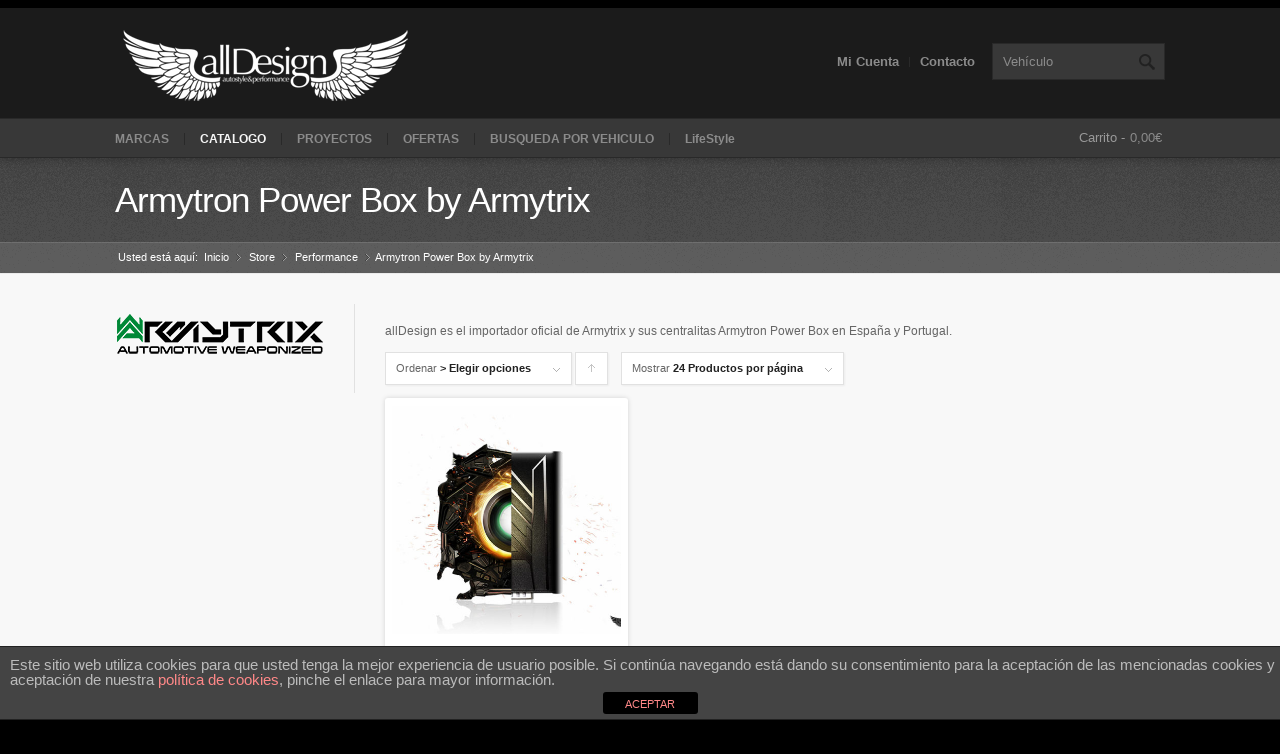

--- FILE ---
content_type: text/html; charset=UTF-8
request_url: https://alldesign.es/categoria-producto/performance/armytron-armytrix/
body_size: 17783
content:

<!DOCTYPE html>
<html lang="es" prefix="og: http://ogp.me/ns#" class=" html_stretched responsive ">
<head>
<meta charset="UTF-8" />
<link rel="icon" href="https://alldesign.es/wp-content/uploads/2016/05/favicon.png" type="image/png">


<!-- page title, displayed in your browser bar -->
<title>Armytron Power Box by Armytrix | allDesign</title>


<!-- add feeds, pingback and stuff-->
<link rel="profile" href="http://gmpg.org/xfn/11" />
<link rel="alternate" type="application/rss+xml" title="allDesign RSS2 Feed" href="https://alldesign.es/feed/" />
<link rel="pingback" href="https://alldesign.es/xmlrpc.php" />


<!-- mobile setting -->
<meta name="viewport" content="width=device-width, initial-scale=1, maximum-scale=1">


<!-- This site is optimized with the Yoast SEO plugin v3.9 - https://yoast.com/wordpress/plugins/seo/ -->
<link rel="canonical" href="https://alldesign.es/categoria-producto/performance/armytron-armytrix/" />
<meta property="og:locale" content="es_ES" />
<meta property="og:type" content="object" />
<meta property="og:title" content="Armytron Power Box by Armytrix | allDesign" />
<meta property="og:description" content="allDesign es el importador oficial de Armytrix y sus centralitas Armytron Power Box en España y Portugal." />
<meta property="og:url" content="https://alldesign.es/categoria-producto/performance/armytron-armytrix/" />
<meta property="og:site_name" content="allDesign" />
<!-- / Yoast SEO plugin. -->

<link rel='dns-prefetch' href='//cdn.pagamastarde.com' />
<link rel='dns-prefetch' href='//s.w.org' />
<link rel="alternate" type="application/rss+xml" title="allDesign &raquo; Feed" href="https://alldesign.es/feed/" />
<link rel="alternate" type="application/rss+xml" title="allDesign &raquo; RSS de los comentarios" href="https://alldesign.es/comments/feed/" />
<link rel="alternate" type="application/rss+xml" title="allDesign &raquo; Armytron Power Box by Armytrix Categoría Feed" href="https://alldesign.es/categoria-producto/performance/armytron-armytrix/feed/" />
		<script type="text/javascript">
			window._wpemojiSettings = {"baseUrl":"https:\/\/s.w.org\/images\/core\/emoji\/11\/72x72\/","ext":".png","svgUrl":"https:\/\/s.w.org\/images\/core\/emoji\/11\/svg\/","svgExt":".svg","source":{"concatemoji":"https:\/\/alldesign.es\/wp-includes\/js\/wp-emoji-release.min.js?ver=ab116a2763bb51717f1f3d470387df93"}};
			!function(e,a,t){var n,r,o,i=a.createElement("canvas"),p=i.getContext&&i.getContext("2d");function s(e,t){var a=String.fromCharCode;p.clearRect(0,0,i.width,i.height),p.fillText(a.apply(this,e),0,0);e=i.toDataURL();return p.clearRect(0,0,i.width,i.height),p.fillText(a.apply(this,t),0,0),e===i.toDataURL()}function c(e){var t=a.createElement("script");t.src=e,t.defer=t.type="text/javascript",a.getElementsByTagName("head")[0].appendChild(t)}for(o=Array("flag","emoji"),t.supports={everything:!0,everythingExceptFlag:!0},r=0;r<o.length;r++)t.supports[o[r]]=function(e){if(!p||!p.fillText)return!1;switch(p.textBaseline="top",p.font="600 32px Arial",e){case"flag":return s([55356,56826,55356,56819],[55356,56826,8203,55356,56819])?!1:!s([55356,57332,56128,56423,56128,56418,56128,56421,56128,56430,56128,56423,56128,56447],[55356,57332,8203,56128,56423,8203,56128,56418,8203,56128,56421,8203,56128,56430,8203,56128,56423,8203,56128,56447]);case"emoji":return!s([55358,56760,9792,65039],[55358,56760,8203,9792,65039])}return!1}(o[r]),t.supports.everything=t.supports.everything&&t.supports[o[r]],"flag"!==o[r]&&(t.supports.everythingExceptFlag=t.supports.everythingExceptFlag&&t.supports[o[r]]);t.supports.everythingExceptFlag=t.supports.everythingExceptFlag&&!t.supports.flag,t.DOMReady=!1,t.readyCallback=function(){t.DOMReady=!0},t.supports.everything||(n=function(){t.readyCallback()},a.addEventListener?(a.addEventListener("DOMContentLoaded",n,!1),e.addEventListener("load",n,!1)):(e.attachEvent("onload",n),a.attachEvent("onreadystatechange",function(){"complete"===a.readyState&&t.readyCallback()})),(n=t.source||{}).concatemoji?c(n.concatemoji):n.wpemoji&&n.twemoji&&(c(n.twemoji),c(n.wpemoji)))}(window,document,window._wpemojiSettings);
		</script>
		<style type="text/css">
img.wp-smiley,
img.emoji {
	display: inline !important;
	border: none !important;
	box-shadow: none !important;
	height: 1em !important;
	width: 1em !important;
	margin: 0 .07em !important;
	vertical-align: -0.1em !important;
	background: none !important;
	padding: 0 !important;
}
</style>
<link rel='stylesheet' id='avia-woocommerce-css-css'  href='https://alldesign.es/wp-content/themes/replete/config-woocommerce/woocommerce-mod.css?ver=ab116a2763bb51717f1f3d470387df93' type='text/css' media='all' />
<link rel='stylesheet' id='sbi_styles-css'  href='https://alldesign.es/wp-content/plugins/instagram-feed/css/sbi-styles.min.css?ver=6.1.5' type='text/css' media='all' />
<link rel='stylesheet' id='front-estilos-css'  href='https://alldesign.es/wp-content/plugins/asesor-cookies-para-la-ley-en-espana/html/front/estilos.css?ver=ab116a2763bb51717f1f3d470387df93' type='text/css' media='all' />
<link rel='stylesheet' id='contact-form-7-css'  href='https://alldesign.es/wp-content/plugins/contact-form-7/includes/css/styles.css?ver=4.6' type='text/css' media='all' />
<style id='responsive-menu-inline-css' type='text/css'>
/** This file is major component of this plugin so please don't try to edit here. */
#rmp_menu_trigger-25833 {
  width: 55px;
  height: 55px;
  position: fixed;
  top: 75px;
  border-radius: 5px;
  display: none;
  text-decoration: none;
  right: 0;
  background: #383838;
  transition: transform 0.5s, background-color 0.5s;
}
#rmp_menu_trigger-25833:hover, #rmp_menu_trigger-25833:focus {
  background: #000000;
  text-decoration: unset;
}
#rmp_menu_trigger-25833.is-active {
  background: #000000;
}
#rmp_menu_trigger-25833 .rmp-trigger-box {
  width: 25px;
  color: #ffffff;
}
#rmp_menu_trigger-25833 .rmp-trigger-icon-active, #rmp_menu_trigger-25833 .rmp-trigger-text-open {
  display: none;
}
#rmp_menu_trigger-25833.is-active .rmp-trigger-icon-active, #rmp_menu_trigger-25833.is-active .rmp-trigger-text-open {
  display: inline;
}
#rmp_menu_trigger-25833.is-active .rmp-trigger-icon-inactive, #rmp_menu_trigger-25833.is-active .rmp-trigger-text {
  display: none;
}
#rmp_menu_trigger-25833 .rmp-trigger-label {
  color: #ffffff;
  pointer-events: none;
  line-height: 13px;
  font-family: inherit;
  font-size: 14px;
  display: inline;
  text-transform: inherit;
}
#rmp_menu_trigger-25833 .rmp-trigger-label.rmp-trigger-label-top {
  display: block;
  margin-bottom: 12px;
}
#rmp_menu_trigger-25833 .rmp-trigger-label.rmp-trigger-label-bottom {
  display: block;
  margin-top: 12px;
}
#rmp_menu_trigger-25833 .responsive-menu-pro-inner {
  display: block;
}
#rmp_menu_trigger-25833 .responsive-menu-pro-inner, #rmp_menu_trigger-25833 .responsive-menu-pro-inner::before, #rmp_menu_trigger-25833 .responsive-menu-pro-inner::after {
  width: 25px;
  height: 3px;
  background-color: #ffffff;
  border-radius: 4px;
  position: absolute;
}
#rmp_menu_trigger-25833.is-active .responsive-menu-pro-inner, #rmp_menu_trigger-25833.is-active .responsive-menu-pro-inner::before, #rmp_menu_trigger-25833.is-active .responsive-menu-pro-inner::after {
  background-color: #ffffff;
}
#rmp_menu_trigger-25833:hover .responsive-menu-pro-inner, #rmp_menu_trigger-25833:hover .responsive-menu-pro-inner::before, #rmp_menu_trigger-25833:hover .responsive-menu-pro-inner::after {
  background-color: #ffffff;
}
/* Hamburger menu styling */
@media screen and (max-width: 767px) {
  /** Menu Title Style */
  /** Menu Additional Content Style */
  #rmp_menu_trigger-25833 {
    display: block;
  }
  #rmp-container-25833 {
    position: fixed;
    top: 0;
    margin: 0;
    transition: transform 0.5s;
    overflow: auto;
    display: block;
    width: 75%;
    background-color: #212121;
    background-image: url("");
    height: 100%;
    left: 0;
    padding-top: 0px;
    padding-left: 0px;
    padding-bottom: 0px;
    padding-right: 0px;
  }
  #rmp-menu-wrap-25833 {
    padding-top: 0px;
    padding-left: 0px;
    padding-bottom: 0px;
    padding-right: 0px;
    background-color: #212121;
  }
  #rmp-menu-wrap-25833 .rmp-menu, #rmp-menu-wrap-25833 .rmp-submenu {
    width: 100%;
    box-sizing: border-box;
    margin: 0;
    padding: 0;
  }
  #rmp-menu-wrap-25833 .rmp-submenu-depth-1 .rmp-menu-item-link {
    padding-left: 10%;
  }
  #rmp-menu-wrap-25833 .rmp-submenu-depth-2 .rmp-menu-item-link {
    padding-left: 15%;
  }
  #rmp-menu-wrap-25833 .rmp-submenu-depth-3 .rmp-menu-item-link {
    padding-left: 20%;
  }
  #rmp-menu-wrap-25833 .rmp-submenu-depth-4 .rmp-menu-item-link {
    padding-left: 25%;
  }
  #rmp-menu-wrap-25833 .rmp-submenu.rmp-submenu-open {
    display: block;
  }
  #rmp-menu-wrap-25833 .rmp-menu-item {
    width: 100%;
    list-style: none;
    margin: 0;
  }
  #rmp-menu-wrap-25833 .rmp-menu-item-link {
    height: 40px;
    line-height: 40px;
    font-size: 16px;
    border-bottom: 1px solid #212121;
    font-family: inherit;
    color: #ffffff;
    text-align: left;
    background-color: #212121;
    font-weight: normal;
    letter-spacing: 0px;
    display: block;
    box-sizing: border-box;
    width: 100%;
    text-decoration: none;
    position: relative;
    overflow: hidden;
    transition: background-color 0.5s, border-color 0.5s, 0.5s;
    word-wrap: break-word;
    height: auto;
    padding: 0 5%;
    padding-right: 50px;
  }
  #rmp-menu-wrap-25833 .rmp-menu-item-link:after, #rmp-menu-wrap-25833 .rmp-menu-item-link:before {
    display: none;
  }
  #rmp-menu-wrap-25833 .rmp-menu-item-link:hover {
    color: #ffffff;
    border-color: #212121;
    background-color: #3f3f3f;
  }
  #rmp-menu-wrap-25833 .rmp-menu-item-link:focus {
    outline: none;
    border-color: unset;
    box-shadow: unset;
  }
  #rmp-menu-wrap-25833 .rmp-menu-item-link .rmp-font-icon {
    height: 40px;
    line-height: 40px;
    margin-right: 10px;
    font-size: 16px;
  }
  #rmp-menu-wrap-25833 .rmp-menu-current-item .rmp-menu-item-link {
    color: #ffffff;
    border-color: #212121;
    background-color: #212121;
  }
  #rmp-menu-wrap-25833 .rmp-menu-current-item .rmp-menu-item-link:hover {
    color: #ffffff;
    border-color: #3f3f3f;
    background-color: #3f3f3f;
  }
  #rmp-menu-wrap-25833 .rmp-menu-subarrow {
    position: absolute;
    top: 0;
    bottom: 0;
    text-align: center;
    overflow: hidden;
    background-size: cover;
    overflow: hidden;
    right: 0;
    border-left-style: solid;
    border-left-color: #212121;
    border-left-width: 1px;
    height: 40px;
    width: 40px;
    color: #ffffff;
    background-color: #212121;
  }
  #rmp-menu-wrap-25833 .rmp-menu-subarrow:hover {
    color: #ffffff;
    border-color: #3f3f3f;
    background-color: #3f3f3f;
  }
  #rmp-menu-wrap-25833 .rmp-menu-subarrow .rmp-font-icon {
    margin-right: unset;
  }
  #rmp-menu-wrap-25833 .rmp-menu-subarrow * {
    vertical-align: middle;
    line-height: 40px;
  }
  #rmp-menu-wrap-25833 .rmp-menu-subarrow-active {
    display: block;
    background-size: cover;
    color: #ffffff;
    border-color: #212121;
    background-color: #212121;
  }
  #rmp-menu-wrap-25833 .rmp-menu-subarrow-active:hover {
    color: #ffffff;
    border-color: #3f3f3f;
    background-color: #3f3f3f;
  }
  #rmp-menu-wrap-25833 .rmp-submenu {
    display: none;
  }
  #rmp-menu-wrap-25833 .rmp-submenu .rmp-menu-item-link {
    height: 40px;
    line-height: 40px;
    letter-spacing: 0px;
    font-size: 16px;
    border-bottom: 1px solid #212121;
    font-family: inherit;
    font-weight: normal;
    color: #ffffff;
    text-align: left;
    background-color: #212121;
  }
  #rmp-menu-wrap-25833 .rmp-submenu .rmp-menu-item-link:hover {
    color: #ffffff;
    border-color: #212121;
    background-color: #3f3f3f;
  }
  #rmp-menu-wrap-25833 .rmp-submenu .rmp-menu-current-item .rmp-menu-item-link {
    color: #ffffff;
    border-color: #212121;
    background-color: #212121;
  }
  #rmp-menu-wrap-25833 .rmp-submenu .rmp-menu-current-item .rmp-menu-item-link:hover {
    color: #ffffff;
    border-color: #3f3f3f;
    background-color: #3f3f3f;
  }
  #rmp-menu-wrap-25833 .rmp-submenu .rmp-menu-subarrow {
    right: 0;
    border-right: unset;
    border-left-style: solid;
    border-left-color: #212121;
    border-left-width: 1px;
    height: 40px;
    line-height: 40px;
    width: 40px;
    color: #ffffff;
    background-color: #212121;
  }
  #rmp-menu-wrap-25833 .rmp-submenu .rmp-menu-subarrow:hover {
    color: #ffffff;
    border-color: #3f3f3f;
    background-color: #3f3f3f;
  }
  #rmp-menu-wrap-25833 .rmp-submenu .rmp-menu-subarrow-active {
    color: #ffffff;
    border-color: #212121;
    background-color: #212121;
  }
  #rmp-menu-wrap-25833 .rmp-submenu .rmp-menu-subarrow-active:hover {
    color: #ffffff;
    border-color: #3f3f3f;
    background-color: #3f3f3f;
  }
  #rmp-menu-wrap-25833 .rmp-menu-item-description {
    margin: 0;
    padding: 5px 5%;
    opacity: 0.8;
    color: #ffffff;
  }
  #rmp-search-box-25833 {
    display: block;
    padding-top: 0px;
    padding-left: 5%;
    padding-bottom: 0px;
    padding-right: 5%;
  }
  #rmp-search-box-25833 .rmp-search-form {
    margin: 0;
  }
  #rmp-search-box-25833 .rmp-search-box {
    background: #ffffff;
    border: 1px solid #dadada;
    color: #333333;
    width: 100%;
    padding: 0 5%;
    border-radius: 30px;
    height: 45px;
    -webkit-appearance: none;
  }
  #rmp-search-box-25833 .rmp-search-box::placeholder {
    color: #c7c7cd;
  }
  #rmp-search-box-25833 .rmp-search-box:focus {
    background-color: #ffffff;
    outline: 2px solid #dadada;
    color: #333333;
  }
  #rmp-menu-title-25833 {
    background-color: #212121;
    color: #ffffff;
    text-align: left;
    font-size: 23px;
    padding-top: 10%;
    padding-left: 5%;
    padding-bottom: 0%;
    padding-right: 5%;
    font-weight: 400;
    transition: background-color 0.5s, border-color 0.5s, color 0.5s;
  }
  #rmp-menu-title-25833:hover {
    background-color: #212121;
    color: #ffffff;
  }
  #rmp-menu-title-25833 > a {
    color: #ffffff;
    width: 100%;
    background-color: unset;
    text-decoration: none;
  }
  #rmp-menu-title-25833 > a:hover {
    color: #ffffff;
  }
  #rmp-menu-title-25833 .rmp-font-icon {
    font-size: 23px;
  }
  #rmp-menu-additional-content-25833 {
    padding-top: 0px;
    padding-left: 5%;
    padding-bottom: 0px;
    padding-right: 5%;
    color: #ffffff;
    text-align: center;
    font-size: 16px;
  }
}
/**
This file contents common styling of menus.
*/
.rmp-container {
  display: none;
  visibility: visible;
  padding: 0px 0px 0px 0px;
  z-index: 99998;
  transition: all 0.3s;
  /** Scrolling bar in menu setting box **/
}
.rmp-container.rmp-fade-top, .rmp-container.rmp-fade-left, .rmp-container.rmp-fade-right, .rmp-container.rmp-fade-bottom {
  display: none;
}
.rmp-container.rmp-slide-left, .rmp-container.rmp-push-left {
  transform: translateX(-100%);
  -ms-transform: translateX(-100%);
  -webkit-transform: translateX(-100%);
  -moz-transform: translateX(-100%);
}
.rmp-container.rmp-slide-left.rmp-menu-open, .rmp-container.rmp-push-left.rmp-menu-open {
  transform: translateX(0);
  -ms-transform: translateX(0);
  -webkit-transform: translateX(0);
  -moz-transform: translateX(0);
}
.rmp-container.rmp-slide-right, .rmp-container.rmp-push-right {
  transform: translateX(100%);
  -ms-transform: translateX(100%);
  -webkit-transform: translateX(100%);
  -moz-transform: translateX(100%);
}
.rmp-container.rmp-slide-right.rmp-menu-open, .rmp-container.rmp-push-right.rmp-menu-open {
  transform: translateX(0);
  -ms-transform: translateX(0);
  -webkit-transform: translateX(0);
  -moz-transform: translateX(0);
}
.rmp-container.rmp-slide-top, .rmp-container.rmp-push-top {
  transform: translateY(-100%);
  -ms-transform: translateY(-100%);
  -webkit-transform: translateY(-100%);
  -moz-transform: translateY(-100%);
}
.rmp-container.rmp-slide-top.rmp-menu-open, .rmp-container.rmp-push-top.rmp-menu-open {
  transform: translateY(0);
  -ms-transform: translateY(0);
  -webkit-transform: translateY(0);
  -moz-transform: translateY(0);
}
.rmp-container.rmp-slide-bottom, .rmp-container.rmp-push-bottom {
  transform: translateY(100%);
  -ms-transform: translateY(100%);
  -webkit-transform: translateY(100%);
  -moz-transform: translateY(100%);
}
.rmp-container.rmp-slide-bottom.rmp-menu-open, .rmp-container.rmp-push-bottom.rmp-menu-open {
  transform: translateX(0);
  -ms-transform: translateX(0);
  -webkit-transform: translateX(0);
  -moz-transform: translateX(0);
}
.rmp-container::-webkit-scrollbar {
  width: 0px;
}
.rmp-container ::-webkit-scrollbar-track {
  box-shadow: inset 0 0 5px transparent;
}
.rmp-container ::-webkit-scrollbar-thumb {
  background: transparent;
}
.rmp-container ::-webkit-scrollbar-thumb:hover {
  background: transparent;
}
.rmp-container .rmp-menu-wrap .rmp-menu {
  transition: none;
  border-radius: 0;
  box-shadow: none;
  background: none;
  border: 0;
  bottom: auto;
  box-sizing: border-box;
  clip: auto;
  color: #666;
  display: block;
  float: none;
  font-family: inherit;
  font-size: 14px;
  height: auto;
  left: auto;
  line-height: 1.7;
  list-style-type: none;
  margin: 0;
  min-height: auto;
  max-height: none;
  opacity: 1;
  outline: none;
  overflow: visible;
  padding: 0;
  position: relative;
  pointer-events: auto;
  right: auto;
  text-align: left;
  text-decoration: none;
  text-indent: 0;
  text-transform: none;
  transform: none;
  top: auto;
  visibility: inherit;
  width: auto;
  word-wrap: break-word;
  white-space: normal;
}
.rmp-container .rmp-menu-additional-content {
  display: block;
  word-break: break-word;
}
.rmp-container .rmp-menu-title {
  display: flex;
  flex-direction: column;
}
.rmp-container .rmp-menu-title .rmp-menu-title-image {
  max-width: 100%;
  margin-bottom: 15px;
  display: block;
  margin: auto;
  margin-bottom: 15px;
}
button.rmp_menu_trigger {
  z-index: 999999;
  overflow: hidden;
  outline: none;
  border: 0;
  display: none;
  margin: 0;
  transition: transform 0.5s, background-color 0.5s;
  padding: 0;
}
button.rmp_menu_trigger .responsive-menu-pro-inner::before, button.rmp_menu_trigger .responsive-menu-pro-inner::after {
  content: "";
  display: block;
}
button.rmp_menu_trigger .responsive-menu-pro-inner::before {
  top: 10px;
}
button.rmp_menu_trigger .responsive-menu-pro-inner::after {
  bottom: 10px;
}
button.rmp_menu_trigger .rmp-trigger-box {
  width: 40px;
  display: inline-block;
  position: relative;
  pointer-events: none;
  vertical-align: super;
}
.admin-bar .rmp-container, .admin-bar .rmp_menu_trigger {
  margin-top: 32px !important;
}
@media screen and (max-width: 782px) {
  .admin-bar .rmp-container, .admin-bar .rmp_menu_trigger {
    margin-top: 46px !important;
  }
}
/*  Menu Trigger Boring Animation */
.rmp-menu-trigger-boring .responsive-menu-pro-inner {
  transition-property: none;
}
.rmp-menu-trigger-boring .responsive-menu-pro-inner::after, .rmp-menu-trigger-boring .responsive-menu-pro-inner::before {
  transition-property: none;
}
.rmp-menu-trigger-boring.is-active .responsive-menu-pro-inner {
  transform: rotate(45deg);
}
.rmp-menu-trigger-boring.is-active .responsive-menu-pro-inner:before {
  top: 0;
  opacity: 0;
}
.rmp-menu-trigger-boring.is-active .responsive-menu-pro-inner:after {
  bottom: 0;
  transform: rotate(-90deg);
}

</style>
<link rel='stylesheet' id='dashicons-css'  href='https://alldesign.es/wp-includes/css/dashicons.min.css?ver=ab116a2763bb51717f1f3d470387df93' type='text/css' media='all' />
<style id='woocommerce-inline-inline-css' type='text/css'>
.woocommerce form .form-row .required { visibility: visible; }
</style>
<link rel='stylesheet' id='avia-grid-css'  href='https://alldesign.es/wp-content/themes/replete/css/grid.css?ver=1' type='text/css' media='screen' />
<link rel='stylesheet' id='avia-base-css'  href='https://alldesign.es/wp-content/themes/replete/css/base.css?ver=1' type='text/css' media='screen' />
<link rel='stylesheet' id='avia-layout-css'  href='https://alldesign.es/wp-content/themes/replete/css/layout.css?ver=1' type='text/css' media='screen' />
<link rel='stylesheet' id='avia-scs-css'  href='https://alldesign.es/wp-content/themes/replete/css/shortcodes.css?ver=1' type='text/css' media='screen' />
<link rel='stylesheet' id='avia-slide-css'  href='https://alldesign.es/wp-content/themes/replete/css/slideshow.css?ver=1' type='text/css' media='screen' />
<link rel='stylesheet' id='avia-pf-css'  href='https://alldesign.es/wp-content/themes/replete/js/prettyPhoto/css/prettyPhoto.css?ver=1' type='text/css' media='screen' />
<link rel='stylesheet' id='avia-style-css'  href='https://alldesign.es/wp-content/themes/replete/style.css?ver=1' type='text/css' media='all' />
<link rel='stylesheet' id='avia-dynamic-css'  href='https://alldesign.es/wp-content/uploads/dynamic_avia/replete.css?ver=5bfec68e91dea' type='text/css' media='screen' />
<link rel='stylesheet' id='avia-custom-css'  href='https://alldesign.es/wp-content/themes/replete/css/custom.css?ver=1' type='text/css' media='screen' />
<script type='text/javascript' src='https://alldesign.es/wp-includes/js/jquery/jquery.js?ver=1.12.4'></script>
<script type='text/javascript' src='https://alldesign.es/wp-includes/js/jquery/jquery-migrate.min.js?ver=1.4.1'></script>
<script type='text/javascript'>
/* <![CDATA[ */
var cdp_cookies_info = {"url_plugin":"https:\/\/alldesign.es\/wp-content\/plugins\/asesor-cookies-para-la-ley-en-espana\/plugin.php","url_admin_ajax":"https:\/\/alldesign.es\/wp-admin\/admin-ajax.php"};
/* ]]> */
</script>
<script type='text/javascript' src='https://alldesign.es/wp-content/plugins/asesor-cookies-para-la-ley-en-espana/html/front/principal.js?ver=ab116a2763bb51717f1f3d470387df93'></script>
<script type='text/javascript'>
/* <![CDATA[ */
var rmp_menu = {"ajaxURL":"https:\/\/alldesign.es\/wp-admin\/admin-ajax.php","wp_nonce":"977835f876","menu":[{"menu_theme":null,"theme_type":"default","theme_location_menu":"","submenu_submenu_arrow_width":"40","submenu_submenu_arrow_width_unit":"px","submenu_submenu_arrow_height":"40","submenu_submenu_arrow_height_unit":"px","submenu_arrow_position":"right","submenu_sub_arrow_background_colour":"#212121","submenu_sub_arrow_background_hover_colour":"#3f3f3f","submenu_sub_arrow_background_colour_active":"#212121","submenu_sub_arrow_background_hover_colour_active":"#3f3f3f","submenu_sub_arrow_border_width":"1","submenu_sub_arrow_border_width_unit":"px","submenu_sub_arrow_border_colour":"#212121","submenu_sub_arrow_border_hover_colour":"#3f3f3f","submenu_sub_arrow_border_colour_active":"#212121","submenu_sub_arrow_border_hover_colour_active":"#3f3f3f","submenu_sub_arrow_shape_colour":"#ffffff","submenu_sub_arrow_shape_hover_colour":"#ffffff","submenu_sub_arrow_shape_colour_active":"#ffffff","submenu_sub_arrow_shape_hover_colour_active":"#ffffff","use_header_bar":"off","header_bar_items_order":"{\"logo\":\"on\",\"title\":\"on\",\"search\":\"on\",\"html content\":\"on\"}","header_bar_title":"","header_bar_html_content":"","header_bar_logo":"","header_bar_logo_link":"","header_bar_logo_width":null,"header_bar_logo_width_unit":"%","header_bar_logo_height":null,"header_bar_logo_height_unit":"px","header_bar_height":"80","header_bar_height_unit":"px","header_bar_padding":{"top":"0px","right":"5%","bottom":"0px","left":"5%"},"header_bar_font":"","header_bar_font_size":"14","header_bar_font_size_unit":"px","header_bar_text_color":"#ffffff","header_bar_background_color":"#ffffff","header_bar_breakpoint":"800","header_bar_position_type":"fixed","header_bar_adjust_page":null,"header_bar_scroll_enable":"off","header_bar_scroll_background_color":"#36bdf6","mobile_breakpoint":"600","tablet_breakpoint":"767","transition_speed":"0.5","sub_menu_speed":"0.2","show_menu_on_page_load":"","menu_disable_scrolling":"off","menu_overlay":"off","menu_overlay_colour":"rgba(0, 0, 0, 0.7)","desktop_menu_width":"","desktop_menu_width_unit":"%","desktop_menu_positioning":"fixed","desktop_menu_side":"","desktop_menu_to_hide":"","use_current_theme_location":"off","mega_menu":{"225":"off","227":"off","229":"off","228":"off","226":"off"},"desktop_submenu_open_animation":"none","desktop_submenu_open_animation_speed":"100ms","desktop_submenu_open_on_click":"off","desktop_menu_hide_and_show":"off","menu_name":"Default Menu","menu_to_use":"movil","different_menu_for_mobile":"off","menu_to_use_in_mobile":"main-menu","use_mobile_menu":"on","use_tablet_menu":"on","use_desktop_menu":"","menu_display_on":"all-pages","menu_to_hide":"","submenu_descriptions_on":"","custom_walker":"","menu_background_colour":"#212121","menu_depth":"5","smooth_scroll_on":"off","smooth_scroll_speed":"500","menu_font_icons":[],"menu_links_height":"40","menu_links_height_unit":"px","menu_links_line_height":"40","menu_links_line_height_unit":"px","menu_depth_0":"5","menu_depth_0_unit":"%","menu_font_size":"16","menu_font_size_unit":"px","menu_font":"","menu_font_weight":"normal","menu_text_alignment":"left","menu_text_letter_spacing":"","menu_word_wrap":"on","menu_link_colour":"#ffffff","menu_link_hover_colour":"#ffffff","menu_current_link_colour":"#ffffff","menu_current_link_hover_colour":"#ffffff","menu_item_background_colour":"#212121","menu_item_background_hover_colour":"#3f3f3f","menu_current_item_background_colour":"#212121","menu_current_item_background_hover_colour":"#3f3f3f","menu_border_width":"1","menu_border_width_unit":"px","menu_item_border_colour":"#212121","menu_item_border_colour_hover":"#212121","menu_current_item_border_colour":"#212121","menu_current_item_border_hover_colour":"#3f3f3f","submenu_links_height":"40","submenu_links_height_unit":"px","submenu_links_line_height":"40","submenu_links_line_height_unit":"px","menu_depth_side":"left","menu_depth_1":"10","menu_depth_1_unit":"%","menu_depth_2":"15","menu_depth_2_unit":"%","menu_depth_3":"20","menu_depth_3_unit":"%","menu_depth_4":"25","menu_depth_4_unit":"%","submenu_item_background_colour":"#212121","submenu_item_background_hover_colour":"#3f3f3f","submenu_current_item_background_colour":"#212121","submenu_current_item_background_hover_colour":"#3f3f3f","submenu_border_width":"1","submenu_border_width_unit":"px","submenu_item_border_colour":"#212121","submenu_item_border_colour_hover":"#212121","submenu_current_item_border_colour":"#212121","submenu_current_item_border_hover_colour":"#3f3f3f","submenu_font_size":"16","submenu_font_size_unit":"px","submenu_font":"","submenu_font_weight":"normal","submenu_text_letter_spacing":"","submenu_text_alignment":"left","submenu_link_colour":"#ffffff","submenu_link_hover_colour":"#ffffff","submenu_current_link_colour":"#ffffff","submenu_current_link_hover_colour":"#ffffff","inactive_arrow_shape":"\u25bc","active_arrow_shape":"\u25b2","inactive_arrow_font_icon":"","active_arrow_font_icon":"","inactive_arrow_image":"","active_arrow_image":"","submenu_arrow_width":"40","submenu_arrow_width_unit":"px","submenu_arrow_height":"40","submenu_arrow_height_unit":"px","arrow_position":"right","menu_sub_arrow_shape_colour":"#ffffff","menu_sub_arrow_shape_hover_colour":"#ffffff","menu_sub_arrow_shape_colour_active":"#ffffff","menu_sub_arrow_shape_hover_colour_active":"#ffffff","menu_sub_arrow_border_width":"1","menu_sub_arrow_border_width_unit":"px","menu_sub_arrow_border_colour":"#212121","menu_sub_arrow_border_hover_colour":"#3f3f3f","menu_sub_arrow_border_colour_active":"#212121","menu_sub_arrow_border_hover_colour_active":"#3f3f3f","menu_sub_arrow_background_colour":"#212121","menu_sub_arrow_background_hover_colour":"#3f3f3f","menu_sub_arrow_background_colour_active":"#212121","menu_sub_arrow_background_hover_colour_active":"#3f3f3f","fade_submenus":"off","fade_submenus_side":"left","fade_submenus_delay":"100","fade_submenus_speed":"500","use_slide_effect":"off","slide_effect_back_to_text":"Back","accordion_animation":"on","auto_expand_all_submenus":"off","auto_expand_current_submenus":"on","menu_item_click_to_trigger_submenu":"off","button_width":"55","button_width_unit":"px","button_height":"55","button_height_unit":"px","button_background_colour":"#383838","button_background_colour_hover":"#000000","button_background_colour_active":"#000000","toggle_button_border_radius":"5","button_transparent_background":"off","button_left_or_right":"right","button_position_type":"fixed","button_distance_from_side":"0","button_distance_from_side_unit":"%","button_top":"75","button_top_unit":"px","button_push_with_animation":"off","button_click_animation":"boring","button_line_margin":"5","button_line_margin_unit":"px","button_line_width":"25","button_line_width_unit":"px","button_line_height":"3","button_line_height_unit":"px","button_line_colour":"#ffffff","button_line_colour_hover":"#ffffff","button_line_colour_active":"#ffffff","button_font_icon":"","button_font_icon_when_clicked":"","button_image":"","button_image_when_clicked":"","button_title":"","button_title_open":"","button_title_position":"left","menu_container_columns":"","button_font":"","button_font_size":"14","button_font_size_unit":"px","button_title_line_height":"13","button_title_line_height_unit":"px","button_text_colour":"#ffffff","button_trigger_type_click":"on","button_trigger_type_hover":"off","button_click_trigger":"#responsive-menu-button","items_order":{"search":"","title":"on","menu":"on","additional content":"on"},"menu_title":"Men\u00fa","menu_title_link":"","menu_title_link_location":"_self","menu_title_image":"","menu_title_font_icon":"","menu_title_section_padding":{"top":"10%","right":"5%","bottom":"0%","left":"5%"},"menu_title_background_colour":"#212121","menu_title_background_hover_colour":"#212121","menu_title_font_size":"23","menu_title_font_size_unit":"px","menu_title_alignment":"left","menu_title_font_weight":"400","menu_title_font_family":"","menu_title_colour":"#ffffff","menu_title_hover_colour":"#ffffff","menu_title_image_width":null,"menu_title_image_width_unit":"%","menu_title_image_height":null,"menu_title_image_height_unit":"px","menu_additional_content":"\u00a0\r\n<h4><a href=\"tel:606 100 000\"><i class=\"fas fa-phone-square\"><\/i> 606 100 000<\/a><\/h4>\r\n\u00a0\r\n<h4><a href=\"https:\/\/www.facebook.com\/alldesignmotorsport\/\"><i class=\"fab fa-facebook-square\"><\/i>  Facebook<\/a><\/h4>\r\n\u00a0\r\n<h4><a href=\"https:\/\/www.instagram.com\/alldesign.es\/\"><i class=\"fab fa-instagram\"><\/i> Instagram<\/a><\/h4>\r\n\u00a0\r\n<h4><a href=\"mailto:info@alldesign.es\"><i class=\"fas fa-envelope-square\"><\/i> info@allDesign.es<\/a><\/h4>","menu_additional_section_padding":{"left":"5%","top":"0px","right":"5%","bottom":"0px"},"menu_additional_content_font_size":"16","menu_additional_content_font_size_unit":"px","menu_additional_content_alignment":"center","menu_additional_content_colour":"#ffffff","menu_search_box_text":"Search","menu_search_box_code":"","menu_search_section_padding":{"left":"5%","top":"0px","right":"5%","bottom":"0px"},"menu_search_box_height":"45","menu_search_box_height_unit":"px","menu_search_box_border_radius":"30","menu_search_box_text_colour":"#333333","menu_search_box_background_colour":"#ffffff","menu_search_box_placeholder_colour":"#c7c7cd","menu_search_box_border_colour":"#dadada","menu_section_padding":{"top":"0px","right":"0px","bottom":"0px","left":"0px"},"menu_width":"75","menu_width_unit":"%","menu_maximum_width":"","menu_maximum_width_unit":"px","menu_minimum_width":"","menu_minimum_width_unit":"px","menu_auto_height":"off","menu_container_padding":{"top":"0px","right":"0px","bottom":"0px","left":"0px"},"menu_container_background_colour":"#212121","menu_background_image":"","animation_type":"slide","menu_appear_from":"left","animation_speed":"0.5","page_wrapper":"","menu_close_on_body_click":"off","menu_close_on_scroll":"off","menu_close_on_link_click":"off","enable_touch_gestures":"","active_arrow_font_icon_type":"font-awesome","active_arrow_image_alt":"","admin_theme":"dark","breakpoint":"767","button_font_icon_type":"font-awesome","button_font_icon_when_clicked_type":"font-awesome","button_image_alt":"","button_image_alt_when_clicked":"","button_trigger_type":"click","custom_css":"","desktop_menu_options":"{\"25362\":{\"type\":\"standard\",\"width\":\"auto\",\"parent_background_colour\":\"\",\"parent_background_image\":\"\"},\"25364\":{\"type\":\"standard\",\"width\":\"auto\",\"parent_background_colour\":\"\",\"parent_background_image\":\"\"},\"25372\":{\"width\":\"auto\",\"widgets\":[{\"title\":{\"enabled\":\"true\"}}]},\"25365\":{\"width\":\"auto\",\"widgets\":[{\"title\":{\"enabled\":\"true\"}}]},\"25366\":{\"width\":\"auto\",\"widgets\":[{\"title\":{\"enabled\":\"true\"}}]},\"25367\":{\"width\":\"auto\",\"widgets\":[{\"title\":{\"enabled\":\"true\"}}]},\"25369\":{\"width\":\"auto\",\"widgets\":[{\"title\":{\"enabled\":\"true\"}}]},\"25370\":{\"width\":\"auto\",\"widgets\":[{\"title\":{\"enabled\":\"true\"}}]},\"25371\":{\"width\":\"auto\",\"widgets\":[{\"title\":{\"enabled\":\"true\"}}]},\"25368\":{\"width\":\"auto\",\"widgets\":[{\"title\":{\"enabled\":\"true\"}}]},\"25373\":{\"width\":\"auto\",\"widgets\":[{\"title\":{\"enabled\":\"true\"}}]},\"25363\":{\"type\":\"standard\",\"width\":\"auto\",\"parent_background_colour\":\"\",\"parent_background_image\":\"\"},\"25382\":{\"width\":\"auto\",\"widgets\":[{\"title\":{\"enabled\":\"true\"}}]},\"25383\":{\"width\":\"auto\",\"widgets\":[{\"title\":{\"enabled\":\"true\"}}]},\"25384\":{\"width\":\"auto\",\"widgets\":[{\"title\":{\"enabled\":\"true\"}}]},\"25386\":{\"width\":\"auto\",\"widgets\":[{\"title\":{\"enabled\":\"true\"}}]},\"25387\":{\"width\":\"auto\",\"widgets\":[{\"title\":{\"enabled\":\"true\"}}]},\"25388\":{\"width\":\"auto\",\"widgets\":[{\"title\":{\"enabled\":\"true\"}}]},\"25395\":{\"width\":\"auto\",\"widgets\":[{\"title\":{\"enabled\":\"true\"}}]},\"25389\":{\"width\":\"auto\",\"widgets\":[{\"title\":{\"enabled\":\"true\"}}]},\"25390\":{\"width\":\"auto\",\"widgets\":[{\"title\":{\"enabled\":\"true\"}}]},\"25391\":{\"width\":\"auto\",\"widgets\":[{\"title\":{\"enabled\":\"true\"}}]},\"25392\":{\"width\":\"auto\",\"widgets\":[{\"title\":{\"enabled\":\"true\"}}]},\"25394\":{\"width\":\"auto\",\"widgets\":[{\"title\":{\"enabled\":\"true\"}}]},\"25396\":{\"width\":\"auto\",\"widgets\":[{\"title\":{\"enabled\":\"true\"}}]},\"25393\":{\"width\":\"auto\",\"widgets\":[{\"title\":{\"enabled\":\"true\"}}]},\"25361\":{\"type\":\"standard\",\"width\":\"auto\",\"parent_background_colour\":\"\",\"parent_background_image\":\"\"}}","external_files":"off","header_bar_logo_alt":"","hide_on_desktop":"off","hide_on_mobile":"off","inactive_arrow_font_icon_type":"font-awesome","inactive_arrow_image_alt":"","keyboard_shortcut_close_menu":"27,37","keyboard_shortcut_open_menu":"32,39","menu_adjust_for_wp_admin_bar":"off","menu_depth_5":"30","menu_depth_5_unit":"%","menu_title_font_icon_type":"font-awesome","menu_title_image_alt":"","minify_scripts":"off","mobile_only":"off","remove_bootstrap":"","remove_fontawesome":"","scripts_in_footer":"off","shortcode":"off","single_menu_font":"","single_menu_font_size":"14","single_menu_font_size_unit":"px","single_menu_height":"80","single_menu_height_unit":"px","single_menu_item_background_colour":"#ffffff","single_menu_item_background_colour_hover":"#ffffff","single_menu_item_link_colour":"#000000","single_menu_item_link_colour_hover":"#000000","single_menu_item_submenu_background_colour":"#ffffff","single_menu_item_submenu_background_colour_hover":"#ffffff","single_menu_item_submenu_link_colour":"#000000","single_menu_item_submenu_link_colour_hover":"#000000","single_menu_line_height":"80","single_menu_line_height_unit":"px","single_menu_submenu_font":"","single_menu_submenu_font_size":"12","single_menu_submenu_font_size_unit":"px","single_menu_submenu_height":"40","single_menu_submenu_height_unit":"px","single_menu_submenu_line_height":"40","single_menu_submenu_line_height_unit":"px","menu_title_padding":{"left":"5%","top":"0px","right":"5%","bottom":"0px"},"menu_id":25833,"active_toggle_contents":"\u25b2","inactive_toggle_contents":"\u25bc"}]};
/* ]]> */
</script>
<script type='text/javascript' src='https://alldesign.es/wp-content/plugins/responsive-menu/v4.0.0/assets/js/rmp-menu.js?ver=4.3.0'></script>
<script type='text/javascript' src='https://alldesign.es/wp-content/plugins/woocommerce/assets/js/jquery-blockui/jquery.blockUI.min.js?ver=2.70'></script>
<script type='text/javascript'>
/* <![CDATA[ */
var wc_add_to_cart_params = {"ajax_url":"\/wp-admin\/admin-ajax.php","wc_ajax_url":"\/?wc-ajax=%%endpoint%%","i18n_view_cart":"Ver carrito","cart_url":"https:\/\/alldesign.es\/carro-compra\/","is_cart":"","cart_redirect_after_add":"no"};
/* ]]> */
</script>
<script type='text/javascript' src='https://alldesign.es/wp-content/plugins/woocommerce/assets/js/frontend/add-to-cart.min.js?ver=3.5.10'></script>
<script type='text/javascript' src='https://alldesign.es/wp-content/plugins/js_composer/assets/js/vendors/woocommerce-add-to-cart.js?ver=4.11'></script>
<script type='text/javascript' src='https://alldesign.es/wp-content/themes/replete/js/avia.js?ver=4'></script>
<link rel='https://api.w.org/' href='https://alldesign.es/wp-json/' />
<link rel="EditURI" type="application/rsd+xml" title="RSD" href="https://alldesign.es/xmlrpc.php?rsd" />
<link rel="wlwmanifest" type="application/wlwmanifest+xml" href="https://alldesign.es/wp-includes/wlwmanifest.xml" /> 

<script defer src="https://use.fontawesome.com/releases/v5.0.3/js/all.js"></script>
<link rel="profile" href="http://gmpg.org/xfn/11" />
<link rel="alternate" type="application/rss+xml" title="allDesign RSS2 Feed" href="https://alldesign.es/feed/" />
<link rel="pingback" href="https://alldesign.es/xmlrpc.php" />
	<noscript><style>.woocommerce-product-gallery{ opacity: 1 !important; }</style></noscript>
	<meta name="generator" content="Powered by Visual Composer - drag and drop page builder for WordPress."/>
<!--[if lte IE 9]><link rel="stylesheet" type="text/css" href="https://alldesign.es/wp-content/plugins/js_composer/assets/css/vc_lte_ie9.min.css" media="screen"><![endif]--><!--[if IE  8]><link rel="stylesheet" type="text/css" href="https://alldesign.es/wp-content/plugins/js_composer/assets/css/vc-ie8.min.css" media="screen"><![endif]--><script type="text/javascript">

  var _gaq = _gaq || [];
  _gaq.push(['_setAccount', 'UA-9788060-2']);
  _gaq.push(['_setDomainName', 'alldesign.es']);
  _gaq.push(['_trackPageview']);

  (function() {
    var ga = document.createElement('script'); ga.type = 'text/javascript'; ga.async = true;
    ga.src = ('https:' == document.location.protocol ? 'https://ssl' : 'http://www') + '.google-analytics.com/ga.js';
    var s = document.getElementsByTagName('script')[0]; s.parentNode.insertBefore(ga, s);
  })();

</script>		<style type="text/css" id="wp-custom-css">
			.woocommerce-loop-product__title {font-size:14px;line-height:17px;padding:15px 10px 0 12px;max-width:180px;}


.select2-results__option {color:#333;}


.sidebar_left .inner_sidebar {
padding-right: 10px!important;
}

.woocommerce-product-gallery__image {width:33%;float:left}

.woocommerce-product-gallery__image:first-child{width:100%;}

.lightbox_image .image_overlay_effect_inside:first-child {
background: url("../images/layout/overlay-image.png") no-repeat scroll center center transparent;
}

.lightbox_image .image_overlay_effect_inside {
background:none;
}

#mobileMenu_menu-principal-horizontal {display:none!important;}		</style>
	

<!--
Debugging Info for Theme support: 

Theme: Replete
Version: 4.2
Installed: replete
AviaFramework Version: 4.6
ML:128-PU:42-PLA:17
WP:4.9.28
Updates: disabled
-->

<noscript><style type="text/css"> .wpb_animate_when_almost_visible { opacity: 1; }</style></noscript>



</head>





<body id="top" class="archive tax-product_cat term-armytron-armytrix term-1302 stretched helvetica-neue-websave _helvetica_neue  woocommerce woocommerce-page woocommerce-no-js wpb-js-composer js-comp-ver-4.11 vc_responsive">

	<ul class='noLightbox social_bookmarks icon_count_1'></ul>
	<div id='wrap_all'>

			<!-- ####### HEAD CONTAINER ####### -->
				<div id='header'>

				<div class='container_wrap container_wrap_logo header_color dark_bg_color'>

						<div class='container' id='logo_container'>

							<h1 class='logo'><a href='https://alldesign.es/'><img  src='https://alldesign.es/wp-content/uploads/2013/01/ALLDESIGN_LOGO_BLANCO.png' alt='allDesign' /></a></h1><div class='header_meta'><form action="https://alldesign.es/" id="searchform" method="get">
	<div>
		<input type="submit" value="" id="searchsubmit" class="button"/>
		<input type="text" id="s" name="s" value="Vehículo"/>
		<input type="hidden" name="post_type" value="product">	</div>
</form><!-- end searchform--></div><div class='sub_menu'><ul id="menu-secundario-usuario" class="menu"><li id="menu-item-25695" class="menu-item menu-item-type-post_type menu-item-object-page menu-item-25695"><a href="https://alldesign.es/mi-cuenta/">Mi Cuenta</a></li>
<li id="menu-item-2843" class="menu-item menu-item-type-post_type menu-item-object-page menu-item-2843"><a href="https://alldesign.es/contacto/">Contacto</a></li>
</ul></div>
						</div>

				</div><!-- end container_wrap-->


				<div class='container_wrap container_wrap_menu header_color dark_bg_color'>

					<div class='container' id='menu_container'>

						<div class='main_menu' data-selectname='Seleccionar una página'><div class="menu-principal-horizontal-container"><ul id="menu-principal-horizontal" class="menu"><li id="menu-item-6681" class="menu-item menu-item-type-custom menu-item-object-custom menu-item-has-children menu-item-mega-parent "><a><span class="avia-bullet"></span>MARCAS</a>
<div class='avia_mega_div avia_mega4 twelve units'>

<ul class="sub-menu">
	<li id="menu-item-7956" class="menu-item menu-item-type-custom menu-item-object-custom menu-item-has-children avia_mega_menu_columns_4 three units  avia_mega_menu_columns_first">
	<ul class="sub-menu">
		<li id="menu-item-8618" class="menu-item menu-item-type-post_type menu-item-object-page"><a href="https://alldesign.es/suspensiones-neumaticas-accuair/"><span class="avia-bullet"></span>AccuAir</a></li>
		<li id="menu-item-1833" class="menu-item menu-item-type-post_type menu-item-object-page"><a href="https://alldesign.es/llantas-adv1/"><span class="avia-bullet"></span>ADV.1</a></li>
		<li id="menu-item-8617" class="menu-item menu-item-type-post_type menu-item-object-page"><a href="https://alldesign.es/suspensiones-neumaticas-airlift-performance/"><span class="avia-bullet"></span>Air Lift Performance</a></li>
		<li id="menu-item-1834" class="menu-item menu-item-type-post_type menu-item-object-page"><a href="https://alldesign.es/escape-akrapovic/"><span class="avia-bullet"></span>Akrapovic</a></li>
		<li id="menu-item-25348" class="menu-item menu-item-type-post_type menu-item-object-page"><a href="https://alldesign.es/llantas-anrky-wheels/"><span class="avia-bullet"></span>ANRKY</a></li>
		<li id="menu-item-12080" class="menu-item menu-item-type-post_type menu-item-object-page"><a href="https://alldesign.es/escape-armytrix/"><span class="avia-bullet"></span>Armytrix</a></li>
		<li id="menu-item-25415" class="menu-item menu-item-type-post_type menu-item-object-page"><a href="https://alldesign.es/auto-finesse/"><span class="avia-bullet"></span>Auto Finesse</a></li>
		<li id="menu-item-8576" class="menu-item menu-item-type-post_type menu-item-object-page"><a href="https://alldesign.es/llantas-bbs/"><span class="avia-bullet"></span>BBS</a></li>
		<li id="menu-item-7462" class="menu-item menu-item-type-post_type menu-item-object-page"><a href="https://alldesign.es/llantas-bbs-individual/"><span class="avia-bullet"></span>BBS Individual</a></li>
		<li id="menu-item-16820" class="menu-item menu-item-type-post_type menu-item-object-page"><a href="https://alldesign.es/suspensiones-bilstein/"><span class="avia-bullet"></span>Bilstein</a></li>
		<li id="menu-item-8619" class="menu-item menu-item-type-post_type menu-item-object-page"><a href="https://alldesign.es/frenos-brembo/"><span class="avia-bullet"></span>Brembo</a></li>
	</ul>
</li>
	<li id="menu-item-7958" class="menu-item menu-item-type-custom menu-item-object-custom menu-item-has-children avia_mega_menu_columns_4 three units ">
	<ul class="sub-menu">
		<li id="menu-item-16823" class="menu-item menu-item-type-post_type menu-item-object-page"><a href="https://alldesign.es/escape-capristo/"><span class="avia-bullet"></span>Capristo</a></li>
		<li id="menu-item-7459" class="menu-item menu-item-type-post_type menu-item-object-page"><a href="https://alldesign.es/llantas-fibra-carbono-carbon-revolution/"><span class="avia-bullet"></span>Carbon Revolution</a></li>
		<li id="menu-item-4611" class="menu-item menu-item-type-post_type menu-item-object-page"><a href="https://alldesign.es/gruppem/"><span class="avia-bullet"></span>GruppeM</a></li>
		<li id="menu-item-16825" class="menu-item menu-item-type-post_type menu-item-object-page"><a href="https://alldesign.es/suspension-neumatica-hp-drivetech/"><span class="avia-bullet"></span>HP Drivetech</a></li>
		<li id="menu-item-15491" class="menu-item menu-item-type-post_type menu-item-object-page"><a href="https://alldesign.es/llantas-hre/"><span class="avia-bullet"></span>HRE</a></li>
		<li id="menu-item-8616" class="menu-item menu-item-type-post_type menu-item-object-page"><a href="https://alldesign.es/suspension-kw/"><span class="avia-bullet"></span>KW</a></li>
		<li id="menu-item-16824" class="menu-item menu-item-type-post_type menu-item-object-page"><a href="https://alldesign.es/kn-admision-filtro-aire/"><span class="avia-bullet"></span>K&#038;N</a></li>
		<li id="menu-item-16822" class="menu-item menu-item-type-post_type menu-item-object-page"><a href="https://alldesign.es/body-kits-liberty-walk/"><span class="avia-bullet"></span>Liberty Walk</a></li>
		<li id="menu-item-16829" class="menu-item menu-item-type-post_type menu-item-object-page"><a href="https://alldesign.es/llantas-mbdesign-eta-beta/"><span class="avia-bullet"></span>mbDESIGN</a></li>
		<li id="menu-item-4456" class="menu-item menu-item-type-post_type menu-item-object-page"><a href="https://alldesign.es/escape-milltek/"><span class="avia-bullet"></span>Milltek</a></li>
		<li id="menu-item-8613" class="menu-item menu-item-type-post_type menu-item-object-page"><a href="https://alldesign.es/mode-carbon/"><span class="avia-bullet"></span>Mode Carbon</a></li>
	</ul>
</li>
	<li id="menu-item-16832" class="menu-item menu-item-type-taxonomy menu-item-object-category menu-item-has-children avia_mega_menu_columns_4 three units ">
	<ul class="sub-menu">
		<li id="menu-item-4628" class="menu-item menu-item-type-post_type menu-item-object-page"><a href="https://alldesign.es/mtm/"><span class="avia-bullet"></span>MTM</a></li>
		<li id="menu-item-16831" class="menu-item menu-item-type-post_type menu-item-object-page"><a href="https://alldesign.es/suspension-ohlins/"><span class="avia-bullet"></span>Öhlins</a></li>
		<li id="menu-item-16828" class="menu-item menu-item-type-post_type menu-item-object-page"><a href="https://alldesign.es/llantas-oz-racing/"><span class="avia-bullet"></span>OZ Racing</a></li>
		<li id="menu-item-4626" class="menu-item menu-item-type-post_type menu-item-object-page"><a href="https://alldesign.es/body-kits-prior-design/"><span class="avia-bullet"></span>Prior-Design</a></li>
		<li id="menu-item-8620" class="menu-item menu-item-type-post_type menu-item-object-page"><a href="https://alldesign.es/llantas-volk-racing-gram-lights-rays-engineering/"><span class="avia-bullet"></span>Rays Engineering</a></li>
		<li id="menu-item-5072" class="menu-item menu-item-type-post_type menu-item-object-page"><a href="https://alldesign.es/recaro/"><span class="avia-bullet"></span>RECARO</a></li>
		<li id="menu-item-8585" class="menu-item menu-item-type-post_type menu-item-object-page"><a href="https://alldesign.es/remus/"><span class="avia-bullet"></span>REMUS</a></li>
		<li id="menu-item-4627" class="menu-item menu-item-type-post_type menu-item-object-page"><a href="https://alldesign.es/revozport/"><span class="avia-bullet"></span>RevoZport</a></li>
		<li id="menu-item-8621" class="menu-item menu-item-type-post_type menu-item-object-page"><a href="https://alldesign.es/llantas-rotiform/"><span class="avia-bullet"></span>Rotiform</a></li>
		<li id="menu-item-16821" class="menu-item menu-item-type-post_type menu-item-object-page"><a href="https://alldesign.es/seibon-fibra-carbono/"><span class="avia-bullet"></span>Seibon</a></li>
		<li id="menu-item-5073" class="menu-item menu-item-type-post_type menu-item-object-page"><a href="https://alldesign.es/sparco/"><span class="avia-bullet"></span>Sparco</a></li>
	</ul>
</li>
	<li id="menu-item-25416" class="menu-item menu-item-type-taxonomy menu-item-object-product_cat menu-item-has-children avia_mega_menu_columns_4 three units avia_mega_menu_columns_last">
	<ul class="sub-menu">
		<li id="menu-item-7454" class="menu-item menu-item-type-post_type menu-item-object-page"><a href="https://alldesign.es/topcar/"><span class="avia-bullet"></span>TopCar</a></li>
		<li id="menu-item-16830" class="menu-item menu-item-type-post_type menu-item-object-page"><a href="https://alldesign.es/llantas-tsw-wheels/"><span class="avia-bullet"></span>TSW</a></li>
		<li id="menu-item-8626" class="menu-item menu-item-type-post_type menu-item-object-page"><a href="https://alldesign.es/vorsteiner/"><span class="avia-bullet"></span>Vorsteiner</a></li>
		<li id="menu-item-15492" class="menu-item menu-item-type-post_type menu-item-object-page"><a href="https://alldesign.es/llantas-vossen-wheels/"><span class="avia-bullet"></span>Vossen</a></li>
		<li id="menu-item-16827" class="menu-item menu-item-type-post_type menu-item-object-page"><a href="https://alldesign.es/llantas-work-wheels/"><span class="avia-bullet"></span>Work</a></li>
		<li id="menu-item-16826" class="menu-item menu-item-type-post_type menu-item-object-page"><a href="https://alldesign.es/llantas-z-performance/"><span class="avia-bullet"></span>Z-Performance</a></li>
		<li id="menu-item-8614" class="menu-item menu-item-type-post_type menu-item-object-page"><a href="https://alldesign.es/fibra-carbono-3d-design/"><span class="avia-bullet"></span>3D Design</a></li>
	</ul>
</li>
</ul>

</div>
</li>
<li id="menu-item-17077" class="menu-item menu-item-type-custom menu-item-object-custom current-menu-ancestor menu-item-has-children menu-item-mega-parent "><a href="#"><span class="avia-bullet"></span>CATALOGO</a>
<div class='avia_mega_div avia_mega5 '>

<ul class="sub-menu">
	<li id="menu-item-1843" class="menu-item menu-item-type-taxonomy menu-item-object-product_cat menu-item-has-children avia_mega_menu_columns_5 three units  avia_mega_menu_columns_first"><h4 class='mega_menu_title'><a href='https://alldesign.es/categoria-producto/llantas/'>Llantas Forjadas</a></h4>
	<ul class="sub-menu">
		<li id="menu-item-1844" class="menu-item menu-item-type-taxonomy menu-item-object-product_cat"><a href="https://alldesign.es/categoria-producto/llantas/adv1/"><span class="avia-bullet"></span>ADV.1</a></li>
		<li id="menu-item-25284" class="menu-item menu-item-type-taxonomy menu-item-object-product_cat"><a href="https://alldesign.es/categoria-producto/llantas/llantas-anrky/"><span class="avia-bullet"></span>ANRKY</a></li>
		<li id="menu-item-25628" class="menu-item menu-item-type-taxonomy menu-item-object-product_cat"><a href="https://alldesign.es/categoria-producto/llantas/llantas-bcforged/"><span class="avia-bullet"></span>BC Forged</a></li>
		<li id="menu-item-23988" class="menu-item menu-item-type-taxonomy menu-item-object-product_cat"><a href="https://alldesign.es/categoria-producto/llantas/llantas-brixton-forged/"><span class="avia-bullet"></span>Brixton</a></li>
		<li id="menu-item-23989" class="menu-item menu-item-type-taxonomy menu-item-object-product_cat"><a href="https://alldesign.es/categoria-producto/llantas/llantas-fifteen52-52-outlaw/"><span class="avia-bullet"></span>Fifteen52 Forged</a></li>
		<li id="menu-item-13826" class="menu-item menu-item-type-taxonomy menu-item-object-product_cat"><a href="https://alldesign.es/categoria-producto/llantas/llantas-hre-wheels/"><span class="avia-bullet"></span>HRE</a></li>
		<li id="menu-item-8828" class="menu-item menu-item-type-taxonomy menu-item-object-product_cat"><a href="https://alldesign.es/categoria-producto/llantas/llantas-savini/"><span class="avia-bullet"></span>Savini</a></li>
		<li id="menu-item-25630" class="menu-item menu-item-type-taxonomy menu-item-object-product_cat"><a href="https://alldesign.es/categoria-producto/llantas/llantas-skol/"><span class="avia-bullet"></span>Sköl</a></li>
		<li id="menu-item-7890" class="menu-item menu-item-type-taxonomy menu-item-object-product_cat"><a href="https://alldesign.es/categoria-producto/llantas/llantas-volk-racing-rays/"><span class="avia-bullet"></span>Volk Racing by Rays</a></li>
		<li id="menu-item-10310" class="menu-item menu-item-type-taxonomy menu-item-object-product_cat"><a href="https://alldesign.es/categoria-producto/llantas/llantas-vorsteiner/"><span class="avia-bullet"></span>Vorsteiner</a></li>
		<li id="menu-item-15348" class="menu-item menu-item-type-taxonomy menu-item-object-product_cat"><a href="https://alldesign.es/categoria-producto/llantas/llantas-vossen-forged/"><span class="avia-bullet"></span>Vossen Forged</a></li>
		<li id="menu-item-18335" class="menu-item menu-item-type-taxonomy menu-item-object-product_cat"><a href="https://alldesign.es/categoria-producto/llantas/"><span class="avia-bullet"></span>más&#8230;</a></li>
	</ul>
</li>
	<li id="menu-item-16780" class="menu-item menu-item-type-taxonomy menu-item-object-product_cat menu-item-has-children avia_mega_menu_columns_5 three units "><h4 class='mega_menu_title'><a href='https://alldesign.es/categoria-producto/llantas/'>Llantas</a></h4>
	<ul class="sub-menu">
		<li id="menu-item-17928" class="menu-item menu-item-type-taxonomy menu-item-object-product_cat"><a href="https://alldesign.es/categoria-producto/llantas/llantas-apex-bmw/"><span class="avia-bullet"></span>APEX</a></li>
		<li id="menu-item-7883" class="menu-item menu-item-type-taxonomy menu-item-object-product_cat"><a href="https://alldesign.es/categoria-producto/llantas/bbs/"><span class="avia-bullet"></span>BBS</a></li>
		<li id="menu-item-14914" class="menu-item menu-item-type-taxonomy menu-item-object-product_cat"><a href="https://alldesign.es/categoria-producto/llantas/llantas-hre-flow-form/"><span class="avia-bullet"></span>HRE Flow Form</a></li>
		<li id="menu-item-16584" class="menu-item menu-item-type-taxonomy menu-item-object-product_cat"><a href="https://alldesign.es/categoria-producto/llantas/llantas-mbdesign-eta-beta/"><span class="avia-bullet"></span>mbDESIGN</a></li>
		<li id="menu-item-25629" class="menu-item menu-item-type-taxonomy menu-item-object-product_cat"><a href="https://alldesign.es/categoria-producto/llantas/llantas-momo/"><span class="avia-bullet"></span>MOMO</a></li>
		<li id="menu-item-13827" class="menu-item menu-item-type-taxonomy menu-item-object-product_cat"><a href="https://alldesign.es/categoria-producto/llantas/llantas-oz-racing/"><span class="avia-bullet"></span>OZ Racing</a></li>
		<li id="menu-item-7889" class="menu-item menu-item-type-taxonomy menu-item-object-product_cat"><a href="https://alldesign.es/categoria-producto/llantas/rotiform/"><span class="avia-bullet"></span>Rotiform</a></li>
		<li id="menu-item-14907" class="menu-item menu-item-type-taxonomy menu-item-object-product_cat"><a href="https://alldesign.es/categoria-producto/llantas/savini-black-di-forza/"><span class="avia-bullet"></span>Savini Black di Forza</a></li>
		<li id="menu-item-14889" class="menu-item menu-item-type-taxonomy menu-item-object-product_cat"><a href="https://alldesign.es/categoria-producto/llantas/vorsteiner-flow-forged/"><span class="avia-bullet"></span>Vorsteiner Flow Forged</a></li>
		<li id="menu-item-15441" class="menu-item menu-item-type-taxonomy menu-item-object-product_cat"><a href="https://alldesign.es/categoria-producto/llantas/llantas-vossen/"><span class="avia-bullet"></span>Vossen</a></li>
		<li id="menu-item-16585" class="menu-item menu-item-type-taxonomy menu-item-object-product_cat"><a href="https://alldesign.es/categoria-producto/llantas/llantas-z-performance/"><span class="avia-bullet"></span>Z-Performance</a></li>
		<li id="menu-item-18325" class="menu-item menu-item-type-taxonomy menu-item-object-product_cat"><a href="https://alldesign.es/categoria-producto/llantas/"><span class="avia-bullet"></span>más&#8230;</a></li>
	</ul>
</li>
	<li id="menu-item-1845" class="menu-item menu-item-type-taxonomy menu-item-object-product_cat menu-item-has-children avia_mega_menu_columns_5 three units "><h4 class='mega_menu_title'><a href='https://alldesign.es/categoria-producto/exterior/'>Exterior e Interior</a></h4>
	<ul class="sub-menu">
		<li id="menu-item-25631" class="menu-item menu-item-type-taxonomy menu-item-object-product_cat"><a href="https://alldesign.es/categoria-producto/exterior/autotecknic/"><span class="avia-bullet"></span>AutoTecknic</a></li>
		<li id="menu-item-25632" class="menu-item menu-item-type-taxonomy menu-item-object-product_cat"><a href="https://alldesign.es/categoria-producto/exterior/clinched-flares-overfenders-widebody/"><span class="avia-bullet"></span>Clinched</a></li>
		<li id="menu-item-13829" class="menu-item menu-item-type-taxonomy menu-item-object-product_cat"><a href="https://alldesign.es/categoria-producto/exterior/liberty-walk-lb-performance-works/"><span class="avia-bullet"></span>Liberty Walk</a></li>
		<li id="menu-item-25633" class="menu-item menu-item-type-taxonomy menu-item-object-product_cat"><a href="https://alldesign.es/categoria-producto/exterior/neifaktor/"><span class="avia-bullet"></span>Neidfaktor</a></li>
		<li id="menu-item-25634" class="menu-item menu-item-type-taxonomy menu-item-object-product_cat"><a href="https://alldesign.es/categoria-producto/exterior/novitec/"><span class="avia-bullet"></span>NOVITEC</a></li>
		<li id="menu-item-4631" class="menu-item menu-item-type-taxonomy menu-item-object-product_cat"><a href="https://alldesign.es/categoria-producto/exterior/prior-design/"><span class="avia-bullet"></span>Prior-Design</a></li>
		<li id="menu-item-17929" class="menu-item menu-item-type-taxonomy menu-item-object-product_cat"><a href="https://alldesign.es/categoria-producto/exterior/rocket-bunny-pandem-body-kits/"><span class="avia-bullet"></span>Rocket Bunny</a></li>
		<li id="menu-item-17930" class="menu-item menu-item-type-taxonomy menu-item-object-product_cat"><a href="https://alldesign.es/categoria-producto/exterior/srs-tec-carroceria-body-kit/"><span class="avia-bullet"></span>SRS-Tec</a></li>
		<li id="menu-item-25635" class="menu-item menu-item-type-taxonomy menu-item-object-product_cat"><a href="https://alldesign.es/categoria-producto/exterior/techart/"><span class="avia-bullet"></span>TechArt</a></li>
		<li id="menu-item-7455" class="menu-item menu-item-type-taxonomy menu-item-object-product_cat"><a href="https://alldesign.es/categoria-producto/exterior/topcar-fibra-carbono/"><span class="avia-bullet"></span>TopCar</a></li>
		<li id="menu-item-1846" class="menu-item menu-item-type-taxonomy menu-item-object-product_cat"><a href="https://alldesign.es/categoria-producto/exterior/vorsteiner-fibra-carbono/"><span class="avia-bullet"></span>Vorsteiner</a></li>
		<li id="menu-item-18329" class="menu-item menu-item-type-taxonomy menu-item-object-product_cat"><a href="https://alldesign.es/categoria-producto/exterior/"><span class="avia-bullet"></span>más&#8230;</a></li>
	</ul>
</li>
	<li id="menu-item-17078" class="menu-item menu-item-type-taxonomy menu-item-object-product_cat menu-item-has-children avia_mega_menu_columns_5 three units "><h4 class='mega_menu_title'><a href='https://alldesign.es/categoria-producto/sistemas-escape/'>Sistemas de Escape</a></h4>
	<ul class="sub-menu">
		<li id="menu-item-17080" class="menu-item menu-item-type-taxonomy menu-item-object-product_cat"><a href="https://alldesign.es/categoria-producto/sistemas-escape/akrapovic/"><span class="avia-bullet"></span>Akrapovic</a></li>
		<li id="menu-item-17081" class="menu-item menu-item-type-taxonomy menu-item-object-product_cat"><a href="https://alldesign.es/categoria-producto/sistemas-escape/armytrix/"><span class="avia-bullet"></span>Armytrix</a></li>
		<li id="menu-item-17085" class="menu-item menu-item-type-taxonomy menu-item-object-product_cat"><a href="https://alldesign.es/categoria-producto/sistemas-escape/capristo-escape/"><span class="avia-bullet"></span>Capristo</a></li>
		<li id="menu-item-25636" class="menu-item menu-item-type-taxonomy menu-item-object-product_cat"><a href="https://alldesign.es/categoria-producto/sistemas-escape/escapes-eisenmann/"><span class="avia-bullet"></span>Eisenmann</a></li>
		<li id="menu-item-17515" class="menu-item menu-item-type-taxonomy menu-item-object-product_cat"><a href="https://alldesign.es/categoria-producto/sistemas-escape/escape-fi-frequency-intelligent/"><span class="avia-bullet"></span>Fi (Frequency Intelligent)</a></li>
		<li id="menu-item-25637" class="menu-item menu-item-type-taxonomy menu-item-object-product_cat"><a href="https://alldesign.es/categoria-producto/sistemas-escape/hg-motorsport/"><span class="avia-bullet"></span>HG Motorsport</a></li>
		<li id="menu-item-17079" class="menu-item menu-item-type-taxonomy menu-item-object-product_cat"><a href="https://alldesign.es/categoria-producto/sistemas-escape/ipe-escape-innotech/"><span class="avia-bullet"></span>iPE</a></li>
		<li id="menu-item-17082" class="menu-item menu-item-type-taxonomy menu-item-object-product_cat"><a href="https://alldesign.es/categoria-producto/sistemas-escape/milltek/"><span class="avia-bullet"></span>Milltek</a></li>
		<li id="menu-item-17083" class="menu-item menu-item-type-taxonomy menu-item-object-product_cat"><a href="https://alldesign.es/categoria-producto/sistemas-escape/remus/"><span class="avia-bullet"></span>REMUS</a></li>
		<li id="menu-item-17084" class="menu-item menu-item-type-taxonomy menu-item-object-product_cat"><a href="https://alldesign.es/categoria-producto/sistemas-escape/revozport-escape/"><span class="avia-bullet"></span>RevoZport</a></li>
		<li id="menu-item-18330" class="menu-item menu-item-type-taxonomy menu-item-object-product_cat"><a href="https://alldesign.es/categoria-producto/sistemas-escape/"><span class="avia-bullet"></span>más&#8230;</a></li>
	</ul>
</li>
	<li id="menu-item-18327" class="menu-item menu-item-type-taxonomy menu-item-object-product_cat current-product_cat-ancestor current-menu-ancestor current-menu-parent current-product_cat-parent menu-item-has-children avia_mega_menu_columns_5 three units avia_mega_menu_columns_last"><h4 class='mega_menu_title'><a href='https://alldesign.es/categoria-producto/performance/'>Performance</a></h4>
	<ul class="sub-menu">
		<li id="menu-item-17510" class="menu-item menu-item-type-taxonomy menu-item-object-product_cat current-menu-item"><a href="https://alldesign.es/categoria-producto/performance/armytron-armytrix/"><span class="avia-bullet"></span>Armytron Power Box by Armytrix</a></li>
		<li id="menu-item-17511" class="menu-item menu-item-type-taxonomy menu-item-object-product_cat"><a href="https://alldesign.es/categoria-producto/performance/cobb-reprogramacion-ecu/"><span class="avia-bullet"></span>COBB</a></li>
		<li id="menu-item-17512" class="menu-item menu-item-type-taxonomy menu-item-object-product_cat"><a href="https://alldesign.es/categoria-producto/performance/forge/"><span class="avia-bullet"></span>Forge Motorsport</a></li>
		<li id="menu-item-17517" class="menu-item menu-item-type-taxonomy menu-item-object-product_cat"><a href="https://alldesign.es/categoria-producto/performance/racechip-chiptuning-centralita/"><span class="avia-bullet"></span>RaceChip</a></li>
		<li id="menu-item-17513" class="menu-item menu-item-type-taxonomy menu-item-object-product_cat"><a href="https://alldesign.es/categoria-producto/performance/speed-buster-centralita-chiptuning/"><span class="avia-bullet"></span>Speed-Buster ChipTuning Box</a></li>
		<li id="menu-item-17514" class="menu-item menu-item-type-taxonomy menu-item-object-product_cat"><a href="https://alldesign.es/categoria-producto/performance/voltphreaks-bateria-litio/"><span class="avia-bullet"></span>Voltphreaks Lithium Battery</a></li>
		<li id="menu-item-25626" class="menu-item menu-item-type-taxonomy menu-item-object-product_cat"><a href="https://alldesign.es/categoria-producto/performance/wagner-tuning/"><span class="avia-bullet"></span>Wagner Tuning</a></li>
		<li id="menu-item-18328" class="menu-item menu-item-type-taxonomy menu-item-object-product_cat current-product_cat-ancestor current-product_cat-parent"><a href="https://alldesign.es/categoria-producto/performance/"><span class="avia-bullet"></span>más&#8230;</a></li>
	</ul>
</li>

</ul><ul class="sub-menu avia_mega_hr">
	<li id="menu-item-17086" class="menu-item menu-item-type-taxonomy menu-item-object-product_cat menu-item-has-children avia_mega_menu_columns_5 three units  avia_mega_menu_columns_first"><h4 class='mega_menu_title'><a href='https://alldesign.es/categoria-producto/sistemas-suspension/'>Sistemas de Suspensión</a></h4>
	<ul class="sub-menu">
		<li id="menu-item-17089" class="menu-item menu-item-type-taxonomy menu-item-object-product_cat"><a href="https://alldesign.es/categoria-producto/sistemas-suspension/accuair/"><span class="avia-bullet"></span>AccuAir</a></li>
		<li id="menu-item-17090" class="menu-item menu-item-type-taxonomy menu-item-object-product_cat"><a href="https://alldesign.es/categoria-producto/sistemas-suspension/air-lift-performance-suspension-neumatica/"><span class="avia-bullet"></span>Air Lift Performance</a></li>
		<li id="menu-item-25627" class="menu-item menu-item-type-taxonomy menu-item-object-product_cat"><a href="https://alldesign.es/categoria-producto/sistemas-suspension/airrex/"><span class="avia-bullet"></span>AirREX</a></li>
		<li id="menu-item-17091" class="menu-item menu-item-type-taxonomy menu-item-object-product_cat"><a href="https://alldesign.es/categoria-producto/sistemas-suspension/bilstein-suspension/"><span class="avia-bullet"></span>Bilstein</a></li>
		<li id="menu-item-25659" class="menu-item menu-item-type-taxonomy menu-item-object-product_cat"><a href="https://alldesign.es/categoria-producto/sistemas-suspension/nitron-suspension/"><span class="avia-bullet"></span>Nitron</a></li>
		<li id="menu-item-17088" class="menu-item menu-item-type-taxonomy menu-item-object-product_cat"><a href="https://alldesign.es/categoria-producto/sistemas-suspension/ohlins-suspension/"><span class="avia-bullet"></span>Öhlins</a></li>
		<li id="menu-item-18331" class="menu-item menu-item-type-taxonomy menu-item-object-product_cat"><a href="https://alldesign.es/categoria-producto/sistemas-suspension/"><span class="avia-bullet"></span>más&#8230;</a></li>
	</ul>
</li>
	<li id="menu-item-17093" class="menu-item menu-item-type-taxonomy menu-item-object-product_cat menu-item-has-children avia_mega_menu_columns_5 three units "><h4 class='mega_menu_title'><a href='https://alldesign.es/categoria-producto/asientos-baquets-semibaquets/'>Baquets y Semibaquets</a></h4>
	<ul class="sub-menu">
		<li id="menu-item-18006" class="menu-item menu-item-type-taxonomy menu-item-object-product_cat"><a href="https://alldesign.es/categoria-producto/asientos-baquets-semibaquets/macht-schnell/"><span class="avia-bullet"></span>Macht Schnell</a></li>
		<li id="menu-item-17094" class="menu-item menu-item-type-taxonomy menu-item-object-product_cat"><a href="https://alldesign.es/categoria-producto/asientos-baquets-semibaquets/recaro/"><span class="avia-bullet"></span>RECARO</a></li>
		<li id="menu-item-17095" class="menu-item menu-item-type-taxonomy menu-item-object-product_cat"><a href="https://alldesign.es/categoria-producto/asientos-baquets-semibaquets/sparco/"><span class="avia-bullet"></span>Sparco</a></li>
		<li id="menu-item-23986" class="menu-item menu-item-type-taxonomy menu-item-object-product_cat"><a href="https://alldesign.es/categoria-producto/asientos-baquets-semibaquets/takata-arneses-baquets-semibaquets/"><span class="avia-bullet"></span>TAKATA</a></li>
		<li id="menu-item-18332" class="menu-item menu-item-type-taxonomy menu-item-object-product_cat"><a href="https://alldesign.es/categoria-producto/asientos-baquets-semibaquets/"><span class="avia-bullet"></span>más&#8230;</a></li>
	</ul>
</li>
	<li id="menu-item-17096" class="menu-item menu-item-type-taxonomy menu-item-object-product_cat menu-item-has-children avia_mega_menu_columns_5 three units "><h4 class='mega_menu_title'><a href='https://alldesign.es/categoria-producto/sistemas-admision/'>Sistemas de Admisión</a></h4>
	<ul class="sub-menu">
		<li id="menu-item-23987" class="menu-item menu-item-type-taxonomy menu-item-object-product_cat"><a href="https://alldesign.es/categoria-producto/sistemas-admision/admision-eventuri/"><span class="avia-bullet"></span>Eventuri</a></li>
		<li id="menu-item-17098" class="menu-item menu-item-type-taxonomy menu-item-object-product_cat"><a href="https://alldesign.es/categoria-producto/sistemas-admision/gruppem/"><span class="avia-bullet"></span>GruppeM</a></li>
		<li id="menu-item-17097" class="menu-item menu-item-type-taxonomy menu-item-object-product_cat"><a href="https://alldesign.es/categoria-producto/sistemas-admision/filtro-aire-kn-admision/"><span class="avia-bullet"></span>K&#038;N</a></li>
		<li id="menu-item-18333" class="menu-item menu-item-type-taxonomy menu-item-object-product_cat"><a href="https://alldesign.es/categoria-producto/sistemas-admision/"><span class="avia-bullet"></span>más&#8230;</a></li>
	</ul>
</li>
	<li id="menu-item-17099" class="menu-item menu-item-type-taxonomy menu-item-object-product_cat menu-item-has-children avia_mega_menu_columns_5 three units "><h4 class='mega_menu_title'><a href='https://alldesign.es/categoria-producto/frenos/'>Frenos</a></h4>
	<ul class="sub-menu">
		<li id="menu-item-17100" class="menu-item menu-item-type-taxonomy menu-item-object-product_cat"><a href="https://alldesign.es/categoria-producto/frenos/brembo/"><span class="avia-bullet"></span>Brembo</a></li>
		<li id="menu-item-23995" class="menu-item menu-item-type-taxonomy menu-item-object-product_cat"><a href="https://alldesign.es/categoria-producto/frenos/goodridge-latiguillos-freno-metalicos/"><span class="avia-bullet"></span>Goodridge</a></li>
		<li id="menu-item-18334" class="menu-item menu-item-type-taxonomy menu-item-object-product_cat"><a href="https://alldesign.es/categoria-producto/frenos/"><span class="avia-bullet"></span>más&#8230;</a></li>
	</ul>
</li>
	<li id="menu-item-25408" class="menu-item menu-item-type-taxonomy menu-item-object-product_cat menu-item-has-children avia_mega_menu_columns_5 three units avia_mega_menu_columns_last"><h4 class='mega_menu_title'><a href='https://alldesign.es/categoria-producto/detailing-detallado-limpieza/'>Cuidado &#038; Limpieza</a></h4>
	<ul class="sub-menu">
		<li id="menu-item-25409" class="menu-item menu-item-type-taxonomy menu-item-object-product_cat"><a href="https://alldesign.es/categoria-producto/detailing-detallado-limpieza/auto-finesse/"><span class="avia-bullet"></span>Auto Finesse</a></li>
	</ul>
</li>
</ul>

</div>
</li>
<li id="menu-item-17106" class="menu-item menu-item-type-post_type menu-item-object-page menu-item-has-children"><a href="https://alldesign.es/proyectos/"><span class="avia-bullet"></span>PROYECTOS</a>


<ul class="sub-menu">
	<li id="menu-item-17222" class="menu-item menu-item-type-post_type menu-item-object-page"><a href="https://alldesign.es/aston-martin/"><span class="avia-bullet"></span>Aston Martin</a></li>
	<li id="menu-item-17223" class="menu-item menu-item-type-post_type menu-item-object-page"><a href="https://alldesign.es/audi/"><span class="avia-bullet"></span>Audi</a></li>
	<li id="menu-item-17224" class="menu-item menu-item-type-post_type menu-item-object-page"><a href="https://alldesign.es/bmw/"><span class="avia-bullet"></span>BMW</a></li>
	<li id="menu-item-17225" class="menu-item menu-item-type-post_type menu-item-object-page"><a href="https://alldesign.es/chevrolet/"><span class="avia-bullet"></span>Chevrolet</a></li>
	<li id="menu-item-17226" class="menu-item menu-item-type-post_type menu-item-object-page"><a href="https://alldesign.es/ferrari/"><span class="avia-bullet"></span>Ferrari</a></li>
	<li id="menu-item-17227" class="menu-item menu-item-type-post_type menu-item-object-page"><a href="https://alldesign.es/lamborghini/"><span class="avia-bullet"></span>Lamborghini</a></li>
	<li id="menu-item-17234" class="menu-item menu-item-type-post_type menu-item-object-page"><a href="https://alldesign.es/land-rover/"><span class="avia-bullet"></span>Land Rover</a></li>
	<li id="menu-item-17228" class="menu-item menu-item-type-post_type menu-item-object-page"><a href="https://alldesign.es/maserati/"><span class="avia-bullet"></span>Maserati</a></li>
	<li id="menu-item-17229" class="menu-item menu-item-type-post_type menu-item-object-page"><a href="https://alldesign.es/mercedes/"><span class="avia-bullet"></span>Mercedes</a></li>
	<li id="menu-item-17230" class="menu-item menu-item-type-post_type menu-item-object-page"><a href="https://alldesign.es/mini/"><span class="avia-bullet"></span>Mini</a></li>
	<li id="menu-item-17231" class="menu-item menu-item-type-post_type menu-item-object-page"><a href="https://alldesign.es/nissan/"><span class="avia-bullet"></span>Nissan</a></li>
	<li id="menu-item-17232" class="menu-item menu-item-type-post_type menu-item-object-page"><a href="https://alldesign.es/porsche/"><span class="avia-bullet"></span>Porsche</a></li>
	<li id="menu-item-17233" class="menu-item menu-item-type-post_type menu-item-object-page"><a href="https://alldesign.es/volkswagen/"><span class="avia-bullet"></span>Volkswagen</a></li>
	<li id="menu-item-17235" class="menu-item menu-item-type-post_type menu-item-object-page"><a href="https://alldesign.es/otros/"><span class="avia-bullet"></span>Otros</a></li>
</ul>
</li>
<li id="menu-item-17104" class="menu-item menu-item-type-taxonomy menu-item-object-product_cat"><a href="https://alldesign.es/categoria-producto/ofertas/"><span class="avia-bullet"></span>OFERTAS</a></li>
<li id="menu-item-17105" class="menu-item menu-item-type-post_type menu-item-object-page"><a href="https://alldesign.es/store/"><span class="avia-bullet"></span>BUSQUEDA POR VEHICULO</a></li>
<li id="menu-item-17101" class="menu-item menu-item-type-taxonomy menu-item-object-product_cat"><a href="https://alldesign.es/categoria-producto/lifestyle/"><span class="avia-bullet"></span>LifeStyle</a></li>
</ul></div><ul class = 'cart_dropdown' data-success='Product added'><li class='cart_dropdown_first'><a class='cart_dropdown_link' href='https://alldesign.es/carro-compra/'>Carrito - </a><span class='cart_subtotal'><span class="woocommerce-Price-amount amount">0,00<span class="woocommerce-Price-currencySymbol">&euro;</span></span></span><div class='dropdown_widget dropdown_widget_cart'><div class="widget_shopping_cart_content"><p class="avia_empty_cart">No products in your shopping cart.</p></div></div></li></ul></div>
						</div><!-- end container-->

				</div><!-- end container_wrap-->




			<!-- ####### END HEAD CONTAINER ####### -->
			</div>


			



		<!-- ####### MAIN CONTAINER ####### -->
		<div id='main'><div class='stretch_full container_wrap slideshow_color dark_bg_color title_container'><div class='container'><h1 class='main-title'>Armytron Power Box by Armytrix</h1></div><div class='bc-container-wrap'><div class='container bc-container'><div class="breadcrumb breadcrumbs avia-breadcrumbs"><div class="breadcrumb-trail" ><span class="trail-before"><span class="breadcrumb-title">Usted está aquí:</span></span> <a href="https://alldesign.es" title="allDesign" rel="home" class="trail-begin">Inicio</a> <span class="sep">&raquo;</span> <a href="https://alldesign.es/store/" title="Store">Store</a> <span class="sep">&raquo;</span> <a href="https://alldesign.es/categoria-producto/performance/" title="Performance">Performance</a> <span class="sep">&raquo;</span> Armytron Power Box by Armytrix</div></div></div></div></div><div class='container_wrap main_color sidebar_left template-shop shop_columns_3'><div class='container'><header class="woocommerce-products-header">
			<h1 class="woocommerce-products-header__title page-title">Armytron Power Box by Armytrix</h1>
	
	</header>
<div class='template-shop content nine units'><div class="woocommerce-notices-wrapper"></div><div class="slideshow_container  slide_container_big"><ul class="slideshow fade_slider preloading"><li><img width="210" height="45" src="https://alldesign.es/wp-content/uploads/2016/05/Armytrix-armytron-tuning-box-centralita.png" class="category_thumb" alt="" /></li></ul></div><div class="term-description"><p>allDesign es el importador oficial de Armytrix y sus centralitas Armytron Power Box en España y Portugal.</p>
</div><div class='product-sorting'>    <ul class='sort-param sort-param-order'>    	<li><span class='currently-selected'>Ordenar <strong>> Elegir opciones</strong></span>    	<ul>    	<li class='current-param'><a href='?product_order=default'>	<span class='avia-bullet'></span>> Elegir opciones</a></li>    	<li><a href='?product_order=title'>	<span class='avia-bullet'></span>Nombre</a></li>    	<li><a href='?product_order=price'>	<span class='avia-bullet'></span>Precio</a></li>    	<li><a href='?product_order=date'>	<span class='avia-bullet'></span>Novedad</a></li>    	</ul>    	</li>    </ul>    <ul class='sort-param sort-param-sort'>    	<li>    		<a title='Click to order products descending' class='sort-param-desc' href='?product_sort=desc'>Click to order products ascending</a>    	</li>    </ul>    <ul class='sort-param sort-param-count'>    	<li><span class='currently-selected'>Mostrar <strong>24 Productos por página</strong></span>    	<ul>    	<li class='current-param'>  <a href='?paged=1&product_count=24'>		<span class='avia-bullet'></span>24 Productos por página</a></li>    	<li><a href='?paged=1&product_count=48'>	<span class='avia-bullet'></span>48 Productos por página</a></li>    	<li><a href='?paged=1&product_count=72'>	<span class='avia-bullet'></span>72 Productos por página</a></li>    	</ul>    	</li>	</ul></div><ul class="products columns-3">
<li class="post-18217 product type-product status-publish has-post-thumbnail product_cat-performance product_cat-armytron-armytrix product_tag-armytrix product_tag-armytron first instock taxable shipping-taxable product-type-simple">
	<div class='inner_product wrapped_style '><a href="https://alldesign.es/store/performance/armytron-power-box-centralita-armytrix/" class="woocommerce-LoopProduct-link woocommerce-loop-product__link"><div class='thumbnail_container'><img width="450" height="450" src="https://alldesign.es/wp-content/uploads/2016/10/Armytron-Tuning-Power-Box-Centralita-Armytrix-01-450x450.jpg" class="attachment-shop_catalog size-shop_catalog wp-post-image" alt="" srcset="https://alldesign.es/wp-content/uploads/2016/10/Armytron-Tuning-Power-Box-Centralita-Armytrix-01-450x450.jpg 450w, https://alldesign.es/wp-content/uploads/2016/10/Armytron-Tuning-Power-Box-Centralita-Armytrix-01-80x80.jpg 80w, https://alldesign.es/wp-content/uploads/2016/10/Armytron-Tuning-Power-Box-Centralita-Armytrix-01-36x36.jpg 36w" sizes="(max-width: 450px) 100vw, 450px" /><span class='cart-loading'></span></div><div class='inner_product_header'><h2 class="woocommerce-loop-product__title">Armytron Power Box by Armytrix Weaponized</h2>
</div></a><div class='avia_cart_buttons '><div class='inner_cart_button'><a href="https://alldesign.es/store/performance/armytron-power-box-centralita-armytrix/" data-quantity="1" class="button product_type_simple" data-product_id="18217" data-product_sku="" aria-label="Lee más sobre &ldquo;Armytron Power Box by Armytrix Weaponized&rdquo;" rel="nofollow">Leer más</a><a class='button show_details_button' href='https://alldesign.es/store/performance/armytron-power-box-centralita-armytrix/'>Mostrar detalles</a></div></div></div></li>
</ul>
</div><div class='sidebar sidebar_left three alpha units'><div class='inner_sidebar extralight-border'><div id="text-145" class="widget widget_text"><h3 class="widgettitle"><span class='widget_first'></span></h3>			<div class="textwidget"><img alt="Armytrix Armytron Tuning Box" src="https://alldesign.es/wp-content/uploads/2016/05/Armytrix-armytron-tuning-box-centralita.png" width="210" height="76" /></div>
		<span class="seperator extralight-border"></span></div></div></div>	          </div></div>			</div> <!-- close #main .container_wrap element -->		
		
			
			
			<!-- ####### FOOTER CONTAINER ####### -->
			<div class='container_wrap footer_color' id='footer'>
				<div class='container'>
				
					<div class='flex_column one_half first'><div id="text-23" class="widget widget_text"><h3 class="widgettitle"><span class='widget_first'>allDesign</span> ✩ autostyle &#038; performance.</h3>			<div class="textwidget"><span style="color:white;font-size:13px;">
» allDesign es el único importador oficial en la península de llantas <strong><a href="https://alldesign.es/categoria-producto/llantas/adv1/">ADV.1</a></strong> & <strong><a href="https://alldesign.es/categoria-producto/llantas/llantas-volk-racing-rays/">Volk Racing</a></strong>.
<br/>
<br/>
» Sistemas de escape <strong><a href="https://alldesign.es/categoria-producto/sistemas-escape/escape-fi-frequency-intelligent/">Frequency Intelligent</a></strong>, <strong><a href="https://alldesign.es/categoria-producto/sistemas-escape/armytrix/">Armytrix</a></strong> & <strong><a href="https://alldesign.es/categoria-producto/sistemas-escape/akrapovic/">Akrapovic</a></strong>.
<br/>
<br/>
» Suspensiones neumáticas <strong><a href="https://alldesign.es/categoria-producto/sistemas-suspension/accuair/">AccuAir</a></strong> & <strong><a href="https://alldesign.es/categoria-producto/sistemas-suspension/air-lift-performance-suspension-neumatica/">AirLift Performance</a></strong>.
<br/>
<br/>
» Sistemas de admisión <strong><a href="https://alldesign.es/categoria-producto/sistemas-admision/gruppem/">GruppeM</a></strong> & <strong><a href="https://alldesign.es/categoria-producto/sistemas-admision/admision-eventuri/">Eventuri</a></strong> en fibra de carbono.
<br/>
<br/>
» Elementos aerodinámicos <strong><a href="https://alldesign.es/categoria-producto/exterior/vorsteiner-fibra-carbono/">Vorsteiner</a></strong>, <strong><a href="https://alldesign.es/categoria-producto/exterior/rocket-bunny-pandem-body-kits/">Pandem Rocket Bunny</a></strong> & <strong><a href="https://alldesign.es/categoria-producto/exterior/liberty-walk-lb-performance-works/">Liberty Walk LB★Performance</a></strong>.
</span></div>
		<span class="seperator extralight-border"></span></div></div><div class='flex_column one_half '><div id="text-162" class="widget widget_text"><h3 class="widgettitle"><span class='widget_first'>Síguenos</span> en Instagram</h3>			<div class="textwidget">		<div id="sbi_mod_error" >
			<span> Este mensaje de error solo es visible para los administradores de WordPress</span><br />
			<p><strong>Error: No se ha encontrado ningún feed.</strong>
			<p>Por favor, ve a la página de ajustes de Instagram Feed para crear un feed.</p>
		</div>
		</div>
		<span class="seperator extralight-border"></span></div></div>
					
				</div>
				
			</div>
		<!-- ####### END FOOTER CONTAINER ####### -->
		
		
		
				
		<!-- ####### SOCKET CONTAINER ####### -->
			<div class='container_wrap socket_color' id='socket'>
				<div class='container'>
					<span class='copyright'>&copy; 2018 allDesign.es. Todos los derechos reservados. | <a href="/terminos-y-condiciones/">Términos y condiciones de venta</a> | <a href="/politica-de-cookies/">Política de cookies</a> | Síguenos en: <a href="https://www.facebook.com/alldesignmotorsport/" target="_blank">Facebook</a> · <a href="https://www.instagram.com/alldesign.es/" target="_blank">Instagram</a> | <a href="http://alldesign.es/contacto/">Contacto </a>
<!--Derecho de autor - <a href='https://alldesign.es/'>allDesign.es</a> Todos los derechos reservados. </span> -->
					
					<div class='sub_menu_socket'></div>					
				</div>
			</div>
			<!-- ####### END SOCKET CONTAINER ####### -->
		
		
		</div>
	<!-- ####### END MAIN CONTAINER ####### -->
		
</div><!-- end wrap_all -->
		
		
		
	
		

<!-- HTML del pié de página -->
<div class="cdp-cookies-alerta  cdp-solapa-ocultar cdp-cookies-textos-izq cdp-cookies-tema-gris">
	<div class="cdp-cookies-texto">
		<p style="font-size:15px !important;line-height:15px !important">Este sitio web utiliza cookies para que usted tenga la mejor experiencia de usuario posible. Si continúa navegando está dando su consentimiento para la aceptación de las mencionadas cookies y la aceptación de nuestra <a href="http://alldesign.es/politica-de-cookies/" style="font-size:15px !important;line-height:15px !important">política de cookies</a>, pinche el enlace para mayor información.</p>
		<a href="javascript:;" class="cdp-cookies-boton-cerrar">ACEPTAR</a> 
	</div>
	<a class="cdp-cookies-solapa">Aviso de cookies</a>
</div>
 <script>
    pmtClient.setPublicKey('tk_c0ef6b5f34884e23bc092985');
    pmtClient.simulator.init();
</script>
			<button type="button"  aria-controls="rmp-container-25833" aria-label="Menu Trigger" id="rmp_menu_trigger-25833"  class="rmp_menu_trigger rmp-menu-trigger-boring">
								<span class="rmp-trigger-box">
									<span class="responsive-menu-pro-inner"></span>
								</span>
					</button>
						<div id="rmp-container-25833" class="rmp-container rmp-container rmp-slide-left">
							<div id="rmp-menu-title-25833" class="rmp-menu-title">
				<a href="" target="_self" id="rmp-menu-title-link">
								<span>Menú</span>
				</a>
			</div>
			<div id="rmp-menu-wrap-25833" class="rmp-menu-wrap"><ul id="rmp-menu-25833" class="rmp-menu" role="menubar" aria-label="Default Menu"><li id="rmp-menu-item-25362" class=" menu-item menu-item-type-custom menu-item-object-custom menu-item-home rmp-menu-item rmp-menu-top-level-item" role="none"><a  href="http://alldesign.es/"  class="rmp-menu-item-link"  role="menuitem"  >Inicio</a></li><li id="rmp-menu-item-25364" class=" menu-item menu-item-type-post_type menu-item-object-page menu-item-has-children rmp-menu-item rmp-menu-item-has-children rmp-menu-top-level-item" role="none"><a  href="https://alldesign.es/store/"  class="rmp-menu-item-link"  role="menuitem"  >Catálogo<div class="rmp-menu-subarrow">▼</div></a><ul aria-label="Catálogo"
            role="menu" data-depth="2"
            class="rmp-submenu rmp-submenu-depth-1"><li id="rmp-menu-item-25372" class=" menu-item menu-item-type-taxonomy menu-item-object-product_cat rmp-menu-item rmp-menu-sub-level-item" role="none"><a  href="https://alldesign.es/categoria-producto/llantas/"  class="rmp-menu-item-link"  role="menuitem"  >Llantas</a></li><li id="rmp-menu-item-25365" class=" menu-item menu-item-type-taxonomy menu-item-object-product_cat rmp-menu-item rmp-menu-sub-level-item" role="none"><a  href="https://alldesign.es/categoria-producto/exterior/"  class="rmp-menu-item-link"  role="menuitem"  >Exterior e Interior</a></li><li id="rmp-menu-item-25366" class=" menu-item menu-item-type-taxonomy menu-item-object-product_cat rmp-menu-item rmp-menu-sub-level-item" role="none"><a  href="https://alldesign.es/categoria-producto/sistemas-escape/"  class="rmp-menu-item-link"  role="menuitem"  >Sistemas de Escape</a></li><li id="rmp-menu-item-25367" class=" menu-item menu-item-type-taxonomy menu-item-object-product_cat current-product_cat-ancestor rmp-menu-item rmp-menu-sub-level-item" role="none"><a  href="https://alldesign.es/categoria-producto/performance/"  class="rmp-menu-item-link"  role="menuitem"  >Performance</a></li><li id="rmp-menu-item-25369" class=" menu-item menu-item-type-taxonomy menu-item-object-product_cat rmp-menu-item rmp-menu-sub-level-item" role="none"><a  href="https://alldesign.es/categoria-producto/sistemas-suspension/"  class="rmp-menu-item-link"  role="menuitem"  >Sistemas de Suspensión</a></li><li id="rmp-menu-item-25370" class=" menu-item menu-item-type-taxonomy menu-item-object-product_cat rmp-menu-item rmp-menu-sub-level-item" role="none"><a  href="https://alldesign.es/categoria-producto/asientos-baquets-semibaquets/"  class="rmp-menu-item-link"  role="menuitem"  >Asientos, Baquets y Semibaquets</a></li><li id="rmp-menu-item-25371" class=" menu-item menu-item-type-taxonomy menu-item-object-product_cat rmp-menu-item rmp-menu-sub-level-item" role="none"><a  href="https://alldesign.es/categoria-producto/sistemas-admision/"  class="rmp-menu-item-link"  role="menuitem"  >Sistemas de Admision</a></li><li id="rmp-menu-item-25368" class=" menu-item menu-item-type-taxonomy menu-item-object-product_cat rmp-menu-item rmp-menu-sub-level-item" role="none"><a  href="https://alldesign.es/categoria-producto/frenos/"  class="rmp-menu-item-link"  role="menuitem"  >Frenos</a></li><li id="rmp-menu-item-25373" class=" menu-item menu-item-type-taxonomy menu-item-object-product_cat rmp-menu-item rmp-menu-sub-level-item" role="none"><a  href="https://alldesign.es/categoria-producto/lifestyle/"  class="rmp-menu-item-link"  role="menuitem"  >LifeStyle</a></li></ul></li><li id="rmp-menu-item-25363" class=" menu-item menu-item-type-post_type menu-item-object-page menu-item-has-children rmp-menu-item rmp-menu-item-has-children rmp-menu-top-level-item" role="none"><a  href="https://alldesign.es/proyectos/"  class="rmp-menu-item-link"  role="menuitem"  >Proyectos<div class="rmp-menu-subarrow">▼</div></a><ul aria-label="Proyectos"
            role="menu" data-depth="2"
            class="rmp-submenu rmp-submenu-depth-1"><li id="rmp-menu-item-25382" class=" menu-item menu-item-type-taxonomy menu-item-object-portfolio_entries rmp-menu-item rmp-menu-sub-level-item" role="none"><a  href="https://alldesign.es/portfolio_entries/aston-martin/"  class="rmp-menu-item-link"  role="menuitem"  >Aston Martin</a></li><li id="rmp-menu-item-25383" class=" menu-item menu-item-type-taxonomy menu-item-object-portfolio_entries rmp-menu-item rmp-menu-sub-level-item" role="none"><a  href="https://alldesign.es/portfolio_entries/proyectos-audi/"  class="rmp-menu-item-link"  role="menuitem"  >Audi</a></li><li id="rmp-menu-item-25384" class=" menu-item menu-item-type-taxonomy menu-item-object-portfolio_entries rmp-menu-item rmp-menu-sub-level-item" role="none"><a  href="https://alldesign.es/portfolio_entries/bmw/"  class="rmp-menu-item-link"  role="menuitem"  >BMW</a></li><li id="rmp-menu-item-25386" class=" menu-item menu-item-type-taxonomy menu-item-object-portfolio_entries rmp-menu-item rmp-menu-sub-level-item" role="none"><a  href="https://alldesign.es/portfolio_entries/chevrolet/"  class="rmp-menu-item-link"  role="menuitem"  >Chevrolet</a></li><li id="rmp-menu-item-25387" class=" menu-item menu-item-type-taxonomy menu-item-object-portfolio_entries rmp-menu-item rmp-menu-sub-level-item" role="none"><a  href="https://alldesign.es/portfolio_entries/ferrari/"  class="rmp-menu-item-link"  role="menuitem"  >Ferrari</a></li><li id="rmp-menu-item-25388" class=" menu-item menu-item-type-taxonomy menu-item-object-portfolio_entries rmp-menu-item rmp-menu-sub-level-item" role="none"><a  href="https://alldesign.es/portfolio_entries/lamborghini/"  class="rmp-menu-item-link"  role="menuitem"  >Lamborghini</a></li><li id="rmp-menu-item-25395" class=" menu-item menu-item-type-taxonomy menu-item-object-portfolio_entries rmp-menu-item rmp-menu-sub-level-item" role="none"><a  href="https://alldesign.es/portfolio_entries/range-rover/"  class="rmp-menu-item-link"  role="menuitem"  >Land Rover</a></li><li id="rmp-menu-item-25389" class=" menu-item menu-item-type-taxonomy menu-item-object-portfolio_entries rmp-menu-item rmp-menu-sub-level-item" role="none"><a  href="https://alldesign.es/portfolio_entries/maserati/"  class="rmp-menu-item-link"  role="menuitem"  >Maserati</a></li><li id="rmp-menu-item-25390" class=" menu-item menu-item-type-taxonomy menu-item-object-portfolio_entries rmp-menu-item rmp-menu-sub-level-item" role="none"><a  href="https://alldesign.es/portfolio_entries/mercedes/"  class="rmp-menu-item-link"  role="menuitem"  >Mercedes</a></li><li id="rmp-menu-item-25391" class=" menu-item menu-item-type-taxonomy menu-item-object-portfolio_entries rmp-menu-item rmp-menu-sub-level-item" role="none"><a  href="https://alldesign.es/portfolio_entries/mini/"  class="rmp-menu-item-link"  role="menuitem"  >Mini</a></li><li id="rmp-menu-item-25392" class=" menu-item menu-item-type-taxonomy menu-item-object-portfolio_entries rmp-menu-item rmp-menu-sub-level-item" role="none"><a  href="https://alldesign.es/portfolio_entries/nissan/"  class="rmp-menu-item-link"  role="menuitem"  >Nissan</a></li><li id="rmp-menu-item-25394" class=" menu-item menu-item-type-taxonomy menu-item-object-portfolio_entries rmp-menu-item rmp-menu-sub-level-item" role="none"><a  href="https://alldesign.es/portfolio_entries/porsche/"  class="rmp-menu-item-link"  role="menuitem"  >Porsche</a></li><li id="rmp-menu-item-25396" class=" menu-item menu-item-type-taxonomy menu-item-object-portfolio_entries rmp-menu-item rmp-menu-sub-level-item" role="none"><a  href="https://alldesign.es/portfolio_entries/volkswagen/"  class="rmp-menu-item-link"  role="menuitem"  >Volkswagen</a></li><li id="rmp-menu-item-25393" class=" menu-item menu-item-type-taxonomy menu-item-object-portfolio_entries rmp-menu-item rmp-menu-sub-level-item" role="none"><a  href="https://alldesign.es/portfolio_entries/otros/"  class="rmp-menu-item-link"  role="menuitem"  >Otros</a></li></ul></li><li id="rmp-menu-item-25361" class=" menu-item menu-item-type-post_type menu-item-object-page rmp-menu-item rmp-menu-top-level-item" role="none"><a  href="https://alldesign.es/contacto/"  class="rmp-menu-item-link"  role="menuitem"  >Contacto</a></li><li id="rmp-menu-item-25740" class=" menu-item menu-item-type-post_type menu-item-object-page rmp-menu-item rmp-menu-top-level-item" role="none"><a  href="https://alldesign.es/mi-cuenta/"  class="rmp-menu-item-link"  role="menuitem"  >Mi Cuenta</a></li></ul></div>			<div id="rmp-menu-additional-content-25833" class="rmp-menu-additional-content">
					 
<h4><a href="tel:606 100 000"><i class="fas fa-phone-square"></i> 606 100 000</a></h4>
 
<h4><a href="https://www.facebook.com/alldesignmotorsport/"><i class="fab fa-facebook-square"></i>  Facebook</a></h4>
 
<h4><a href="https://www.instagram.com/alldesign.es/"><i class="fab fa-instagram"></i> Instagram</a></h4>
 
<h4><a href="mailto:info@alldesign.es"><i class="fas fa-envelope-square"></i> info@allDesign.es</a></h4>				</div>
						</div>
			<!-- Instagram Feed JS -->
<script type="text/javascript">
var sbiajaxurl = "https://alldesign.es/wp-admin/admin-ajax.php";
</script>

 <script type='text/javascript'>
 /* <![CDATA[ */  
var avia_framework_globals = avia_framework_globals || {};
    avia_framework_globals.frameworkUrl = 'https://alldesign.es/wp-content/themes/replete/framework/';
    avia_framework_globals.installedAt = 'https://alldesign.es/wp-content/themes/replete/';
    avia_framework_globals.ajaxurl = 'https://alldesign.es/wp-admin/admin-ajax.php';
/* ]]> */ 
</script>
 
 	<script type="text/javascript">
		var c = document.body.className;
		c = c.replace(/woocommerce-no-js/, 'woocommerce-js');
		document.body.className = c;
	</script>
	<link rel='stylesheet' id='select2-css'  href='https://alldesign.es/wp-content/plugins/woocommerce/assets/css/select2.css?ver=3.5.10' type='text/css' media='all' />
<script type='text/javascript' src='https://alldesign.es/wp-content/themes/replete/config-woocommerce/woocommerce-mod.js?ver=1'></script>
<script type='text/javascript' src='https://alldesign.es/wp-content/plugins/contact-form-7/includes/js/jquery.form.min.js?ver=3.51.0-2014.06.20'></script>
<script type='text/javascript'>
/* <![CDATA[ */
var _wpcf7 = {"recaptcha":{"messages":{"empty":"Por favor, prueba que no eres un robot."}}};
/* ]]> */
</script>
<script type='text/javascript' src='https://alldesign.es/wp-content/plugins/contact-form-7/includes/js/scripts.js?ver=4.6'></script>
<script type='text/javascript' src='https://cdn.pagamastarde.com/pmt-js-client-sdk/3/js/client-sdk.min.js?ver=ab116a2763bb51717f1f3d470387df93'></script>
<script type='text/javascript' src='https://alldesign.es/wp-content/plugins/woocommerce/assets/js/js-cookie/js.cookie.min.js?ver=2.1.4'></script>
<script type='text/javascript'>
/* <![CDATA[ */
var woocommerce_params = {"ajax_url":"\/wp-admin\/admin-ajax.php","wc_ajax_url":"\/?wc-ajax=%%endpoint%%"};
/* ]]> */
</script>
<script type='text/javascript' src='https://alldesign.es/wp-content/plugins/woocommerce/assets/js/frontend/woocommerce.min.js?ver=3.5.10'></script>
<script type='text/javascript'>
/* <![CDATA[ */
var wc_cart_fragments_params = {"ajax_url":"\/wp-admin\/admin-ajax.php","wc_ajax_url":"\/?wc-ajax=%%endpoint%%","cart_hash_key":"wc_cart_hash_adc88d7346d0835ba617417b4631bc39","fragment_name":"wc_fragments_adc88d7346d0835ba617417b4631bc39"};
/* ]]> */
</script>
<script type='text/javascript' src='https://alldesign.es/wp-content/plugins/woocommerce/assets/js/frontend/cart-fragments.min.js?ver=3.5.10'></script>
<script type='text/javascript' src='https://alldesign.es/wp-content/themes/replete/js/prettyPhoto/js/jquery.prettyPhoto.js?ver=3.0.1'></script>
<script type='text/javascript' src='https://alldesign.es/wp-content/themes/replete/js/aviapoly2.js?ver=1.0.0'></script>
<script type='text/javascript' src='https://alldesign.es/wp-includes/js/wp-embed.min.js?ver=ab116a2763bb51717f1f3d470387df93'></script>
<script type='text/javascript' src='https://alldesign.es/wp-content/plugins/woocommerce/assets/js/selectWoo/selectWoo.full.min.js?ver=1.0.5'></script>
<script type='text/javascript'>
/* <![CDATA[ */
var sb_instagram_js_options = {"font_method":"svg","resized_url":"https:\/\/alldesign.es\/wp-content\/uploads\/sb-instagram-feed-images\/","placeholder":"https:\/\/alldesign.es\/wp-content\/plugins\/instagram-feed\/img\/placeholder.png","ajax_url":"https:\/\/alldesign.es\/wp-admin\/admin-ajax.php"};
/* ]]> */
</script>
<script type='text/javascript' src='https://alldesign.es/wp-content/plugins/instagram-feed/js/sbi-scripts.min.js?ver=6.1.5'></script>
<!-- WooCommerce JavaScript -->
<script type="text/javascript">
jQuery(function($) { 

				// Update value on change.
				jQuery( '.dropdown_layered_nav_marca-vehiculo' ).change( function() {
					var slug = jQuery( this ).val();
					jQuery( ':input[name="filter_marca-vehiculo"]' ).val( slug );

					// Submit form on change if standard dropdown.
					if ( ! jQuery( this ).attr( 'multiple' ) ) {
						jQuery( this ).closest( 'form' ).submit();
					}
				});

				// Use Select2 enhancement if possible
				if ( jQuery().selectWoo ) {
					var wc_layered_nav_select = function() {
						jQuery( '.dropdown_layered_nav_marca-vehiculo' ).selectWoo( {
							placeholder: decodeURIComponent('Cualquier%20Marca%20Veh%C3%ADculo'),
							minimumResultsForSearch: 5,
							width: '100%',
							allowClear: true,
							language: {
								noResults: function() {
									return 'No se han encontrado coincidencias';
								}
							}
						} );
					};
					wc_layered_nav_select();
				}
			


				// Update value on change.
				jQuery( '.dropdown_layered_nav_modelo-vehiculo' ).change( function() {
					var slug = jQuery( this ).val();
					jQuery( ':input[name="filter_modelo-vehiculo"]' ).val( slug );

					// Submit form on change if standard dropdown.
					if ( ! jQuery( this ).attr( 'multiple' ) ) {
						jQuery( this ).closest( 'form' ).submit();
					}
				});

				// Use Select2 enhancement if possible
				if ( jQuery().selectWoo ) {
					var wc_layered_nav_select = function() {
						jQuery( '.dropdown_layered_nav_modelo-vehiculo' ).selectWoo( {
							placeholder: decodeURIComponent('Cualquier%20Modelo%20Veh%C3%ADculo'),
							minimumResultsForSearch: 5,
							width: '100%',
							allowClear: true,
							language: {
								noResults: function() {
									return 'No se han encontrado coincidencias';
								}
							}
						} );
					};
					wc_layered_nav_select();
				}
			
 });
</script>
<div id="fb-root"></div>
</body>
</html>

--- FILE ---
content_type: text/css
request_url: https://alldesign.es/wp-content/themes/replete/css/layout.css?ver=1
body_size: 13187
content:
/* Table of Content
==================================================
	#Site Styles
	#Page Styles
	#Blog Styles
	#Post Formats
	#Portfolio Styles
	#Sidebar & Widgets
	#Footer & #Socket
	#Comment
	#Dynamic Templates
	#Media Queries
	#Font-Face */

/* #Site Styles
================================================== */

#header{
z-index: 100;
position: relative;

}

#header .container{
z-index: 100;
overflow: visible;
background: none;
}


#header .container_wrap_menu{
-moz-box-shadow: 	0px 0px 10px rgba(0, 0, 0, 0.3);
-webkit-box-shadow: 0px 0px 10px rgba(0, 0, 0, 0.3);
box-shadow: 		0px 0px 10px rgba(0, 0, 0, 0.3);
width: 100%;
left:0;
border-bottom-style: solid;
border-bottom-width: 1px;
border-top-style: solid;
border-top-width: 1px;

}

#header .container_wrap_menu .container{
margin:0 auto;
}


#header .container_wrap_logo{
z-index: 10;
width:100%;
position: relative;
top:0;
}


div .logo{
padding:15px 0 8px 0;
}

.logo, .logo a{
float:left;
padding:0;
position: relative;
margin: 0;
display: block;
}

.logo img{
display:block;
}

/*first level*/
.sub_menu{
position: absolute;
top:50%;
right:190px;
z-index: 2;
font-size: 11px;
margin-top: -6px;
line-height: 20px;
}

.sub_menu li{
float:left;
position: relative;
padding:0 10px;
border-right-style: solid;
border-right-width: 1px;
line-height: 10px;
}


.sub_menu>ul>li:last-child, .sub_menu>div>ul>li:last-child{
border:none;
padding-right: 0;
}

.sub_menu>ul>li>a, .sub_menu>div>ul>li>a{
text-decoration: none;
font-weight: bold;
padding:10px 0;
}

/*second level*/
#top .sub_menu li ul{
display: none;
position: absolute;
width:170px;
padding:4px 0;
z-index: 101;
-moz-box-shadow: 0 8px 15px rgba(0,0,0,0.1);
-webkit-box-shadow: 0 8px 15px rgba(0,0,0,0.1);
box-shadow: 0 8px 15px rgba(0,0,0,0.1);
left:-50%;
margin:0;
border-style: solid;
border-width: 1px;
top:22px;
}

#top .sub_menu li:hover>ul{
display:block;
}

.sub_menu>ul>li:hover>a{
text-decoration: underline;
}

.sub_menu li li{
float:none;
line-height: 20px;
border:none;
padding: 0 18px;
margin:0;
}

#top .sub_menu li li a{
width: 134px;
height: auto;
text-align: left;
line-height: 23px;
padding: 6px 0;
font-size: 12px;
min-height: 23px;
max-width: none;
text-decoration: none;
display: block;
border-top-style: solid;
border-top-width: 1px;
}

#top .sub_menu li li:first-child > a {
border: none;
}


#top .sub_menu li li a:hover{
text-decoration: none;
background: #f8f8f8;
}

/*third level and deeper*/
#top .sub_menu li li ul{
top:-1px;
left:-169px;
background: none;
padding: 0;
}

.pointer_arrow{
border-style:solid;
border-width:1px;
}


/*menu*/
.main_menu{
clear:both;
position: relative;
z-index: 100;
padding: 5px 0 0 0;
line-height:30px;
height:15px;
margin:9px 0;
left:-15px;
}


.main_menu ul{
margin:0;
padding: 0;
}

.main_menu ul ul, .main_menu .pointer_arrow{
border-style: solid;
border-width: 1px;
}

.main_menu ul:first-child >li > ul{
border-top:none;
}


.main_menu .pointer_arrow_wrap{
display:none;
}

.main_menu>div ul:first-child > li{
line-height: 30px;
height: 24px;
}

.main_menu>div ul:first-child > li > a{
display:block;
text-decoration: none;
padding:0 15px;
font-weight: bold;
border-left-style: solid;
border-left-width: 1px;
line-height: 1em;
font-size:12px;
font-family: "HelveticaNeue", "Helvetica Neue", Helvetica, Arial, Verdana, sans-serif;
}

#top .main_menu .menu li:first-child>a{
border:none;
}

.main_menu ul:first-child > li.current-menu-item > a, .main_menu ul:first-child > li.current_page_item > a{
font-weight: bold;
}

.main_menu .menu li a strong {
display:block;
font-size:14px;
font-weight:normal;
cursor: pointer;
}


#top .main_menu .menu li{
float:left;
position:relative;
z-index:20;
float:left;
}

#top .main_menu ul:first-child > li > ul > li, #top .main_menu ul:first-child > li > ul > li li{
margin:0;
padding:0 18px;
}



.main_menu .menu ul {
display: none;
margin-left:0;
left:0;
position: absolute;
top: 24px;
width: 208px;
z-index: 2;
padding:4px 0;
-moz-box-shadow: 0 30px 60px rgba(0,0,0,0.1);
-webkit-box-shadow: 0 30px 60px rgba(0,0,0,0.1);
box-shadow: 0 30px 60px rgba(0,0,0,0.1);
}

.main_menu .menu ul li a{
border-top-style: solid;
border-top-width: 1px;
}

#top .main_menu .menu li ul a{
width:170px;
height:auto;
float:left;
text-align:left;
line-height:23px;
padding:6px 0;
font-size: 12px;
min-height: 23px;
max-width: none;
text-decoration: none;
border:none;
}

#top .main_menu .menu li ul h4 a{
font-size: 18px;
line-height: 1.1em;
margin-bottom: 4px;
min-height: 0;
width:auto;
float:none;
padding:0;
}

#top .main_menu .menu ul ul{
top:auto;
padding-top: 0px !important;
}

#top .main_menu .menu li ul ul {
left:192px;
top:0px;
margin:0;
}

#top .main_menu .menu li ul ul {}

#top .main_menu .menu li:hover ul ul, #top .main_menu .menu li:hover ul ul ul,#top  .main_menu .menu li:hover ul ul ul ul{
display:none;
}
#top .main_menu .menu li:hover ul, #top .main_menu .menu li li:hover ul, #top .main_menu .menu li li li:hover ul, #top .main_menu .menu li li li li:hover ul{
display:block;
}

.current_page_item>a,  .current-menu-item>a{
font-weight: bold;
}

/*mega menu styles*/
.main_menu .avia-bullet{display:none}
#top #header .menu-item-mega-parent{}


#top .avia_mega_div{ /* use similar styles to .main_menu .menu ul */
display: none;
margin: 0;
left: 0;
position: absolute;
top: 24px;
z-index: 2;
padding: 4px 0;
-moz-box-shadow: 0 30px 60px rgba(0,0,0,0.1);
-webkit-box-shadow: 0 30px 60px rgba(0, 0, 0, 0.1);
box-shadow: 0 30px 60px rgba(0, 0, 0, 0.1);
overflow: hidden;
padding:0 15px 15px;
border-width:1px;
border-style:solid;
border-top:none;
}

#top .avia_mega_div .units{
padding:0 14px 0 15px;
margin:0;
border-right-style:dotted;
border-right-width:1px;
}

#top li:hover .avia_mega_div{
display:block;
}

#top #wrap_all .avia_mega_div ul, #top #wrap_all .avia_mega_div li{ /*reset list styles for mega menus*/
position: relative;
display:block;
top:auto;
left:auto;
height:auto;
}


#top .avia_mega_div .sub-menu{
overflow: hidden;
width:100%;
-moz-box-shadow: 	none;
-webkit-box-shadow: none;
box-shadow: 		none;
border-style:none;
border-width:0px;
}

/*wrapper arround all columns*/
#top #wrap_all .avia_mega_div > .sub-menu{
display: table;
padding:10px 0;
border-top-style:dotted;
border-top-width:1px;
}

#top #wrap_all .avia_mega_div > .sub-menu.avia_mega_hr {
padding-top: 30px;
margin-top: 30px;
}

/*columns*/
#top #wrap_all .avia_mega_div > .sub-menu > li{
display: table-cell;
float:none;
padding-top:10px;
padding-bottom:0;
vertical-align: top;
}

/*columns inner*/
#top #wrap_all .avia_mega_div > .sub-menu > li > ul{
padding:0;
}


/*column lists*/
#top #wrap_all .avia_mega_div > .sub-menu > li > ul li{
display: block;
float: none;
padding:0;
margin:0;
}

/*nested column lists*/
#top #wrap_all .avia_mega_div > .sub-menu > li > ul ul li{
margin-left:15px;
}

/*column lists links*/
#top #wrap_all .avia_mega_div > .sub-menu > li > ul > li  a{
width:auto;
float:none;
display: block;
border:none;
padding:0px 13px;
font-weight: normal;
}

#top .avia_mega_div .avia_mega_menu_columns_first{
padding-left:0;
}

#top .avia_mega_div .avia_mega_menu_columns_last{
padding-right:0;
border-right-style:none;
border-right-width:0;
}

.avia_mega_div .avia-bullet {
margin-top: 8px;
left: 3px;
display: block;
top: 0;
}

/*mega text blocks*/
#top .mega_menu_title{

}

#top .avia_mega_text_block{
line-height: 21px;
}

#top #wrap_all #header .avia_mega_div .sub-menu .avia_mega_text_block a{
padding:0;
display: inline;
border:none;
text-decoration: underline;
}








/*avia title big*/
.title_container{
position: relative;
margin-top: -30px;
border-bottom-style: solid;
border-bottom-width: 1px;
}

#top .title_container .container{
padding:22px 0;
}

.title_container .main-title{
margin:0;
font-size: 35px;
position: relative;
z-index: 2;
min-height: 30px;
line-height: 40px;
top:0;
font-weight: 100;
}

.title_meta, #top .portfolio-entry .title_meta{
display: block;
clear: both;
position: relative;
z-index: 1;
margin-top:-1em;
padding:0;
}

.title_meta p{
margin: 1.3em 0 0 0;
}


.title_container .breadcrumb {
z-index: 10;
line-height: 15px;
font-size: 11px;

}

.breadcrumb a{text-decoration: none;}
.breadcrumb a:hover{text-decoration: underline;}

.breadcrumb-trail .trail-before, .breadcrumb-trail .trail-end, .breadcrumb-trail .sep, .breadcrumb-trail a{
	display: block;
	float: left;
	padding:0px 3px;
}

.breadcrumb .sep{
	background: transparent url('../images/layout/arrow_small.png')  center center  no-repeat;
	display: block;
	overflow: hidden;
	text-indent: 200%;
	width:8px;
}


#top #wrap_all .bc-container-wrap{
background: transparent url('../images/layout/trans-light.png')  top center  repeat;
width:100%;
padding:8px 0;
}

#top #wrap_all .light_bg_color .bc-container-wrap{
background: transparent url('../images/layout/trans-dark.png')  top center  repeat;
}

#top #wrap_all .bc-container{
padding:0;
}


/*header social icons + search box*/



.header_meta{
	position: absolute;
	height:40px;
	top:50%;
	margin-top:-20px;
	right:0;
	width:auto;
}

#top .header_meta #searchsubmit{background-color:transparent}
#top .header_meta #searchsubmit:hover{opacity:0.8;}

.header_meta #s{
width: 121px;
-webkit-transition: all 300ms cubic-bezier(0.215, 0.610, 0.355, 1.000);
-moz-transition: 	all 300ms cubic-bezier(0.215, 0.610, 0.355, 1.000);
-ms-transition: 	all 300ms cubic-bezier(0.215, 0.610, 0.355, 1.000);
-o-transition: 		all 300ms cubic-bezier(0.215, 0.610, 0.355, 1.000);
transition: 		all 300ms cubic-bezier(0.215, 0.610, 0.355, 1.000); /* easeOutCubic */
}

.csstransitions .header_meta #s:hover, .header_meta #s:focus{width: 190px; }
.msie7 .csstransitions .header_meta #s:hover, .msie7 .header_meta #s:focus,
.msie8 .csstransitions .header_meta #s:hover, .msie8 .header_meta #s:focus{width: 121px; }




/*social icons*/


#top .social_bookmarks {
width: 40px;
position: absolute;
right:0;
top:313px;
z-index: 150;
margin:0;
-webkit-backface-visibility: hidden;
display:none;
}

#top.js-big-slider .social_bookmarks{
top:600px;
}

#top.js-big-slider-false .social_bookmarks, #top.js-big-slider .social_bookmarks{
display:block;
}

#top .social_bookmarks li{
height:100%;
float:left;
padding:0;
-webkit-transition: all 0.2s ease-in-out;
-moz-transition: 	all 0.2s ease-in-out;
-o-transition: 		all 0.2s ease-in-out;
-ms-transition: 	all 0.2s ease-in-out;
transition: 		all 0.2s ease-in-out;
background: #333;
background: rgba(0,0,0,0.2);
margin:0 0 1px 1px;
}

#top .social_bookmarks li a{
float:left;
width:40px;
line-height:40px;
display: block;
text-indent: 110%;
margin:0px;
outline: none;
padding:0;
min-height:30px;
height:100%;
overflow: hidden;
z-index: 2;
position: relative;
}

#top .social_bookmarks li a{ background-position: center -43px ; }


.social_bookmarks_rss a{		background: transparent url(../images/icons/icon-rss.png) 		  center 0px  no-repeat;}
.social_bookmarks_facebook a{	background: transparent url(../images/icons/icon-facebook.png) 	  center 0px  no-repeat;}
.social_bookmarks_twitter a{	background: transparent url(../images/icons/icon-twitter.png) 	  center 0px  no-repeat;}
.social_bookmarks_mail a{		background: transparent url(../images/icons/icon-mail.png) 		  center 0px  no-repeat;}
.social_bookmarks_dribbble a{	background: transparent url(../images/icons/icon-dribbble.png) 	  center 0px  no-repeat;}
.social_bookmarks_linkedin a{	background: transparent url(../images/icons/icon-linkedin.png) 	  center 0px  no-repeat;}
.social_bookmarks_search a{		background: transparent url(../images/icons/icon-search-top.png)  center 0px  no-repeat;}
.social_bookmarks_gplus a{		background: transparent url(../images/icons/icon-gplus.png) 	  center 0px  no-repeat;}
.social_bookmarks_behance a{	background: transparent url(../images/icons/icon-behance.png) 	  center 0px  no-repeat;}
.social_bookmarks_flickr a{		background: transparent url(../images/icons/icon-flickr.png) 	  center 0px  no-repeat;}
.social_bookmarks_forrst a{		background: transparent url(../images/icons/icon-forrst.png) 	  center 0px  no-repeat;}
.social_bookmarks_myspace a{	background: transparent url(../images/icons/icon-myspace.png) 	  center 0px  no-repeat;}
.social_bookmarks_tumblr a{		background: transparent url(../images/icons/icon-tumblr.png) 	  center 0px  no-repeat;}
.social_bookmarks_vimeo a{		background: transparent url(../images/icons/icon-vimeo.png) 	  center 0px  no-repeat;}
.social_bookmarks_youtube a{	background: transparent url(../images/icons/icon-youtube.png) 	  center 0px  no-repeat;}
.social_bookmarks_pinterest a{	background: transparent url(../images/icons/icon-pinterest.png)   center 0px  no-repeat;}
.social_bookmarks_skype a{		background: transparent url(../images/icons/icon-skype.png)   	  center 0px  no-repeat;}



.social_bookmarks_rss:hover	      a, body .social_bookmarks_rss 	.css_3_hover		{background-position: center -43px ; background-color:#ffa133; }
.social_bookmarks_facebook:hover  a, body .social_bookmarks_facebook .css_3_hover		{background-position: center -43px ; background-color:#37589b; }
.social_bookmarks_twitter:hover   a, body .social_bookmarks_twitter .css_3_hover		{background-position: center -43px ; background-color:#46d4fe; }
.social_bookmarks_mail:hover      a, body .social_bookmarks_mail .css_3_hover			{background-position: center -43px ; background-color:#9fae37; }
.social_bookmarks_dribbble:hover  a, body .social_bookmarks_dribbble .css_3_hover		{background-position: center -43px ; background-color:#e44885; }
.social_bookmarks_linkedin:hover  a, body .social_bookmarks_linkedin .css_3_hover		{background-position: center -43px ; background-color:#419cca; }
.social_bookmarks_search:hover    a, body .social_bookmarks_search .css_3_hover			{background-position: center -43px ; background-color:#222222; }
.social_bookmarks_gplus:hover     a, body .social_bookmarks_gplus .css_3_hover			{background-position: center -43px ; background-color:#de5a49; }
.social_bookmarks_behance:hover   a, body .social_bookmarks_behance .css_3_hover		{background-position: center -43px ; background-color:#008cfa; }
.social_bookmarks_flickr:hover    a, body .social_bookmarks_flickr .css_3_hover			{background-position: center -43px ; background-color:#ff0086; }
.social_bookmarks_forrst:hover    a, body .social_bookmarks_forrst .css_3_hover			{background-position: center -43px ; background-color:#234317; }
.social_bookmarks_myspace:hover   a, body .social_bookmarks_myspace .css_3_hover		{background-position: center -43px ; background-color:#000000; }
.social_bookmarks_tumblr:hover    a, body .social_bookmarks_tumblr .css_3_hover			{background-position: center -43px ; background-color:#345574; }
.social_bookmarks_vimeo:hover     a, body .social_bookmarks_vimeo .css_3_hover			{background-position: center -43px ; background-color:#31baff; }
.social_bookmarks_youtube:hover   a, body .social_bookmarks_youtube .css_3_hover		{background-position: center -43px ; background-color:#a72b1d; }
.social_bookmarks_pinterest:hover a, body .social_bookmarks_pinterest .css_3_hover		{background-position: center -43px ; background-color:#cb2027; }
.social_bookmarks_skype:hover 	  a, body .social_bookmarks_skype .css_3_hover			{background-position: center -43px ; background-color:#12a5f4; }

/*#top .social_bookmarks li:hover a{background: transparent url(../images/layout/overlay-social-icon.png) 0 top  no-repeat;}*/

#searchform{
position: relative;
float: left;
margin:0;
min-width:173px;
z-index: 3;
}


#top #searchsubmit {
border: none;
cursor: pointer;
display: block;
height: 37px;
outline: none;
padding: 0;
position: absolute;
right: 0px;
text-indent: 200%;
overflow: hidden;
top: 0px;
width: 37px;
z-index: 2;
margin:0;
 -moz-border-radius: 0px; -webkit-border-radius:0px; border-radius:0px;
background-image: url(../images/icons/icon-search-button.png);
background-position: center center;
background-repeat: no-repeat;
min-width:10px;
-moz-box-shadow: 	none;
-webkit-box-shadow: none;
box-shadow: 		none;
}

#s {
width: 160px;
padding: 10px 40px 10px 10px;
position: relative;
margin:0;
}

.widget #s{
width:72%;
}

.widget #searchform{
width:100%;
}


/*prettyphoto enhancements*/

div.pp_default div .pp_content{
background-color: #f8f8f8;
padding-bottom:5px;
}

.pp_default div .pp_description {
overflow:hidden;
}

div.pp_default div.pp_content_container .pp_details {
margin-top: 12px;
}


div div.ppt {
font-size: 12px;
font-weight: bold;
}

div.pp_loaderIcon {
margin: -12px 0 0 -16px;
}

.pp_gallery{
display: none !important;
}

body div.pp_default .pp_description {
margin: 9px 50px 5px 0;
color: #666;
}


#main{
position: relative;
z-index: 2;
margin-top: 30px;
}


#main .container{
position: relative;
padding-top:30px;
}



/*pagination*/

.pagination {
clear:both;
padding: 10px 0 50px 0;
position:relative;
z-index:3;
line-height: 13px;
overflow: hidden;
border-top:1px solid;
}

.pagination span, .pagination a {
display:block;
float:left;
font-size:11px;
line-height:13px;
padding:2px 9px 1px 9px;
text-decoration:none;
width:auto;
border-right:1px solid;
}


#top .pagination .current{
font-size:11px;
padding:1px 9px 1px 9px;
font-weight: bold;
}

#top .pagination a:hover{
text-decoration: underline;
}

.pagination .pagination-meta{
float:right;
border-left-width:1px ;
border-left-style: solid;
border-right:none;
}

.pagination *:last-child{
border:none;
}

/*slidshow modifications for this theme*/

#top #wrap_all .flex_column .slideshow_container{
margin-bottom:0;
}




/*fancy js buttons*/
.css_3_hover_container{
overflow: hidden;
position: relative;
-webkit-transition: all 300ms cubic-bezier(0.215, 0.610, 0.355, 1.000);
-moz-transition: 	all 300ms cubic-bezier(0.215, 0.610, 0.355, 1.000);
-ms-transition: 	all 300ms cubic-bezier(0.215, 0.610, 0.355, 1.000);
-o-transition: 		all 300ms cubic-bezier(0.215, 0.610, 0.355, 1.000);
transition: 		all 300ms cubic-bezier(0.215, 0.610, 0.355, 1.000); /* easeOutCubic */
}

.css_3_hover{
position: absolute;
z-index: 1;
background: #ff0000;
height:100%;
width:100%;
top:0;
left:0;
-webkit-transition: all 300ms cubic-bezier(0.215, 0.610, 0.355, 1.000);
-moz-transition: 	all 300ms cubic-bezier(0.215, 0.610, 0.355, 1.000);
-ms-transition: 	all 300ms cubic-bezier(0.215, 0.610, 0.355, 1.000);
-o-transition: 		all 300ms cubic-bezier(0.215, 0.610, 0.355, 1.000);
transition: 		all 300ms cubic-bezier(0.215, 0.610, 0.355, 1.000); /* easeOutCubic */
-webkit-transform: 	scale(0);
-moz-transform: 	scale(0);
-o-transform: 		scale(0);
-ms-transform: 		scale(0);
opacity: 0;
}

.css_3_hover_container:hover .css_3_hover{
-webkit-transform: 	scale(1);
-moz-transform: 	scale(1);
-o-transform: 		scale(1);
-ms-transform: 		scale(1);
opacity: 1;
}

.css_3_hover_container:hover{
	/*
-webkit-transform: rotate(360deg);
    -moz-transform: rotate(360deg);
    -o-transform: rotate(360deg);
    -ms-transform: rotate(360deg);
*/

}


/*buttons*/

#top .button , #top .submitbutton {
width: 40%;
padding: 15px 2.2%;
text-align: center;
background-color: #F8F8F8;
border: 1px solid #E1E1E1;
color: #666;
background-image: url("../images/layout/bg-button.png");
background-repeat: repeat-x;
text-shadow: 1px 1px 0px white;
-moz-box-shadow: 	0px 0px 6px rgba(0, 0, 0, 0.1);
-webkit-box-shadow: 0px 0px 6px rgba(0, 0, 0, 0.1);
box-shadow: 		0px 0px 6px rgba(0, 0, 0, 0.1);
display: block;
margin: 0;
font-size: 11px;
min-width: 68px;
-webkit-border-radius: 	1px;
-moz-border-radius: 	1px;
border-radius: 			1px;
text-decoration: none;
}

#top .button:hover, #top .submitbutton:hover{
color:#333;
background-color: #efefef;
}


/* #Page Styles
================================================== */

#top .wrapped_style{
padding:10px;
-webkit-border-radius: 	3px;
-moz-border-radius: 	3px;
border-radius: 			3px;
-moz-box-shadow: 	0px 0px 5px rgba(0, 0, 0, 0.15);
-webkit-box-shadow: 0px 0px 5px rgba(0, 0, 0, 0.15);
box-shadow: 		0px 0px 5px rgba(0, 0, 0, 0.15);
}


.template-page.content{
padding-bottom:30px;
}

/*Contact Form*/
fieldset{
border:none;
}

.ajax_form{
clear:both;
padding-top:20px;
}

#ajaxresponse.hidden{
visibility: visible;
position: static;
display:none;
}


.ajax_form .text_area{
padding:10px;
margin-bottom:0;
width:70%;
min-height:130px;
}

.ajax_form .text_input, .ajax_form .select{
width:40%;
margin-right:10px;
margin-bottom:0;
display:inline;
min-width:221px;
}

select, .ajax_form .select, .entry-content select, .mobileMenu{
 width:41.5%;
 min-width:245px;
 -webkit-appearance: none;
 -moz-border-radius: 0px; -webkit-border-radius:0px; border-radius:0px;
background-image: url([data-uri]);
 background-position: center right;
 background-repeat: no-repeat;
}

div .mobileMenu{
 width:100%;
}

/*
.safari select, .chrome select{
padding-right: 37px;
}
*/
.ajax_form .textare_label{
display: block;
visibility: visible;
top: auto;
left: auto;
position: absolute;
top: 2px;
left: 70%;
margin-left: 30px;
}

.ajax_form  .input_checkbox{
margin-right:5px;
position: relative;
top:1px;
}

.ajax_form p{
padding: 0 0 10px 0;
margin:0;
position: relative;
}

.ajax_form label{
font-size: 11px;
font-weight: bold;
display:inline;

}

#ajaxresponse{
clear: both;
}

#top .valid .text_input, #top .valid .text_area, #top .valid select{border:1px solid #9AA600;} /*#70A41B*/
#top .error .text_input, #top .error .text_area, #top .error select{border:1px solid #D27F2C;}
#top .ajax_alert .text_input, #top .ajax_alert .text_area, #top .ajax_alert select{border:1px solid #ffb628;}

p.valid label{color:#9AA600;}
p.error label{color:#D27F2C;}
p.ajax_alert label{color:#ffb628;}

.value_verifier_label{
position: absolute;
top: 4px;
left: 10px;
}

#element_avia_age label{
display:block;
}

#avia_age{
padding-left:65px;
min-width:0;
width:100px;
}




/* #Blog Styles
================================================== */
#top .post-title{
font-size: 19px;
line-height: 1.4em;
font-weight: bold;
margin-bottom:10px;
}

.sidebar_left .content{
float:right;
width:100%;
}


.template-blog  .entry-content{
padding:10px 0;
border-top-style:solid;
border-top-width:1px;
}

.template-blog .post-entry{
float:left;
width:100%;
clear: both;
padding-bottom:90px;
position: relative;
}

.entry-content > p:first-child{
	margin-top:0;
}

.more-link{
text-decoration: none;
font-style: italic;
}

.more-link-arrow{
font-style: normal;
font-size:11px;
}

/*post meta*/


.minor-meta{
display:block;
font-size: 11px;
}

.post-meta-infos{
display:block;
overflow: hidden;
padding:0 0 0 0px;
text-align: right;
border-top-style:solid;
border-top-width:1px;
padding-top:10px;
}

div .blog-author{
border:none;
}

.blog-tags{
display: block;
padding:3px 0;
font-size: 11px;
margin-top:10px;
clear: both;
}

.post-meta-infos .text-sep{display:none;}

.post-entry-type-quote .post-meta-infos{}
.post-entry-type-quote .blog-meta{}


/*search entries*/

.template-search.content a.post-entry {
text-decoration: none;
position: relative;
}

.template-search.content .news-excerpt{
display: block;
overflow: hidden;
padding-right:90px;
}

.template-search.content .hr {
padding: 13px 0;
margin: -6px 0;
}

.search-result-counter{
position: absolute;
right:0;
top: 50%;
font-size:70px;
line-height: 1.2em;
z-index: 1;
font-weight: bold;
width:75px;
height:70px;
line-height: 70px;
text-align: center;
margin-top:-35px;
}

.nowidth.search-result-counter{
width:auto;
}

#top .template-search.content .news-content{
overflow: visible;
}

.template-search.content .pagination {
margin-bottom: 20px;
top: 20px;
}



/* #Post Formats
================================================== */

.post_nav{
clear:both;
}

.post-entry{
min-height: 1px;

}

#top .post-entry:hover{
z-index: 150;

}

.first-quote {
font-size: 17px;
line-height: 1.4em;
}

.quote-content{
font-size:12px;
}

.post-format-icon {
display: none;
width: 40px;
height: 40px;
position: absolute;
left: -23px;
top: -22px;
border-style: solid;
border-width: 1px;
-webkit-border-radius: 	40px;
-moz-border-radius: 	40px;
border-radius: 			40px;
}

h1 .post-format-icon{display:none;}

.post-format-icon, .related_image_wrap, .news-thumb{
background-position: center center;
background-repeat: no-repeat;
}

.post-entry-type-standard .post-format-icon, .post-format-standard .related_image_wrap, .post-format-standard .news-thumb {
background-image: url("../images/icons/icon-format-standard.png");

}

.post-entry-type-link .post-format-icon, .post-format-link .related_image_wrap, .post-format-link .news-thumb {
background-image: url("../images/icons/icon-format-link.png");
}

.post-entry-type-image .post-format-icon, .post-format-image .related_image_wrap, .post-format-image .news-thumb {
background-image: url("../images/icons/icon-format-image.png");
}

.post-entry-type-gallery .post-format-icon, .post-format-gallery .related_image_wrap, .post-format-gallery .news-thumb {
background-image: url("../images/icons/icon-format-gallery.png");
}

.post-entry-type-video .post-format-icon, .post-format-video .related_image_wrap, .post-format-video .news-thumb {
background-image: url("../images/icons/icon-format-video.png");
}

.post-entry-type-quote .post-format-icon, .post-format-quote .related_image_wrap, .post-format-quote .news-thumb {
background-image: url("../images/icons/icon-format-quote.png");
}

.post-entry-type-standard .post-format-icon{background-position: -229px -231px;}

/* #Portfolio styles
================================================== */
.template-portfolio-overview{
padding-bottom:30px;
}

.post-entry-portfolio-first{
padding-bottom:0;
}

.portfolio-wrap, .template-portfolio-overview{
overflow-y: visible !important;
}

.sort_width_container, #js_sort_items{
overflow: hidden;
position: relative;
}

#js_sort_items{
visibility: hidden;
}

#js_sort_items a{
display:block;
float:left;
text-decoration: none;
}

#top .portfolio-title .title_meta p {
margin: 1.4em 0 0 0;
line-height: 1.3em;
}

.avia_sortable_active .isotope, .avia_sortable_active .isotope .isotope-item {
  /* change duration value to whatever you like */
	-webkit-transition-duration: 0.8s;
	   -moz-transition-duration: 0.8s;
		 -o-transition-duration: 0.8s;
			transition-duration: 0.8s;
}

.avia_sortable_active .isotope {

	-webkit-transition-delay: 0.4s;
	   -moz-transition-delay: 0.4s;
		 -o-transition-delay: 0.4s;
			transition-delay: 0.4s;

	-webkit-transition-property: height, width;
	   -moz-transition-property: height, width;
		 -o-transition-property: height, width;
			transition-property: height, width;
}

.avia_sortable_active .isotope .isotope-item {

	-webkit-transition-property: -webkit-transform, opacity;
	   -moz-transition-property:    -moz-transform, opacity;
		 -o-transition-property:         top, left, opacity;
			transition-property:         transform, opacity;

}


.isotope, .isotope-item, .inner-entry, .ajax_slide, .inner_slide{
	-webkit-perspective: 1000; /*fix webkit flickering bug*/
	-webkit-backface-visibility: hidden;
}

.isotope_activated .isotope-item{
margin-left:0;
}



/*chrome unfortunatley flickers when resorting the items without this fix*/
.chrome .portfolio-sort-container .flex_column{opacity: 1 !important;}


.single-portfolio-entry .post-entry{
padding-bottom:30px;
overflow: hidden;
}

#top .active_portfolio_item .filtered-image{display:none;}

.text-sep{
float:left;
padding:0 6px;
}

/*ajax portfolio styles*/

.portfolio-wrap{clear:both; width:100%; position: relative; padding-top:30px; }
.portfolio-wrap.avia_not_sortable{padding-top:0px;}

.portfolio-details{display:none; clear:both; width:100%; position: relative; }
.portfolio-details-inner{display:none; clear:both; width:100%; position: relative; overflow:hidden; }
.open_container, .open_container .portfolio-details-inner{display: block; height:auto;}

.ajax_slide {display:block; clear:both; width:100%; overflow:hidden; position: absolute; left:120%; top:0; z-index: 1;}

.stretch_full .portfolio-details-inner{
border-top-style:solid;
border-top-width:1px;
border-bottom-style:solid;
border-bottom-width:1px;
margin:0 0 30px 0;
}

#top .portfolio-meta-list{list-style-type: none; font-size: 12px; margin:0; padding:0 0 0 0;}
#top .portfolio-meta-list li{margin-left:0;}
.portfolio-meta-key{}
.portfolio-meta-value {display:inline;}
.portfolio-meta-value a{}
.portfolio-meta-value a:hover{text-decoration: none;}

.stretch_full .ajax_slide .inner_slide{
padding:30px 0;
overflow: hidden;
}

.boxed .stretch_full .ajax_slide .inner_slide{
padding:30px;
}


.inner_slide .two_third {
overflow: visible;
min-height: 1px;
}


.ajax_slide.open_slide {display:block; position: relative; left:0;  z-index: 2;}

.ajax_controlls {
position: absolute;
right: 31.5%;
top: 31px;
z-index: 5;
margin-right: -129px;
}

.stretched .ajax_controlls{margin-right: -140px;}

.ajax_controlls a{
text-decoration: none;
line-height:40px;
width:40px;
height:40px;
display: block;
float:left;
margin-left:4px;
background-image: url("../images/layout/arrow_ajax.png");
background-repeat: repeat;
background-position: -1px center;
text-indent: 200%;
overflow: hidden;
border-style:solid;
border-width:1px;
-webkit-border-radius: 	30px;
-moz-border-radius: 	30px;
border-radius: 			30px;
}

.ajax_controlls .ajax_next{
background-position: -38px center;
}

.ajax_controlls .avia_close{
background-position: -80px center;
}

#top .inner-entry{
margin-bottom:1px;
margin-right:1px;
position: relative;

}

.portfolio-title.title_container {
margin-bottom: 17px;
top: 0;
margin-top: 0;
padding-bottom: 15px;
}

#top .flex_column .portfolio-title{
padding: 7px 7px 2px 7px;
margin:0;
border:none;
}

#top .flex_column .portfolio-title .main-title{
padding:3px;
margin:0;
font-weight: bold;
letter-spacing: normal;
font-size: 13px;
min-height: 16px;
float:none;
line-height: 1.4em;
}

#top .portfolio_excerpt{
position: relative;
margin-top: -5px;
padding: 0 10px;
}

#top .portfolio_excerpt p{
margin:0 0 0 0;
font-size: 12px;
font-style: italic;
}

#top .flex_column .portfolio-title a:hover{color: inherit; text-decoration: underline; }

/* .avia_sortable .ajax_controlls{position: absolute; right:19px; top:-63px; z-index: 5; margin:0; } */
/* .avia_not_sortable  */.inner_slide .portfolio-entry{ margin-top:55px; }



#top .no_stretch .flex_column, #top .no_stretch .portfolio-entry{
width:100%;
margin:0;
clear: both;
padding-bottom:30px;
}

.portfolio-sort-container .inner-entry, .portfolio-sort-container .inner-entry h1, .portfolio-sort-container .inner-entry p{
    -webkit-transition: all 0.3s ease;
    -moz-transition: all 0.3s ease-in-out;
    -o-transition: all 0.3s ease-in-out;
    -ms-transition: all 0.3s ease-in-out;
    transition: all 0.3s ease-in-out;
}

/*image overlays*/

.da-animate {
    -webkit-transition: all 0.3s ease;
    -moz-transition: all 0.3s ease-in-out;
    -o-transition: all 0.3s ease-in-out;
    -ms-transition: all 0.3s ease-in-out;
    transition: all 0.3s ease-in-out;
}
/* Initial state classes: */
.da-slideFromTop {
    left: 0px;
    top: -100%;
}
.da-slideFromBottom {
    left: 0px;
    top: 100%;
}
.da-slideFromLeft {
    top: 0px;
    left: -100%;
}
.da-slideFromRight {
    top: 0px;
    left: 100%;
}
/* Final state classes: */
.da-slideTop {
    top: 0px;
}
.da-slideLeft {
    left: 0px;
}





/*related entries*/

.related_posts{
clear: both;
overflow: hidden;
padding:0 0 30px 0;
}

.related_title{
padding:0 0 10px 0;
}

.related_entries_container{
position: relative;
overflow: hidden;
}

.alpha.relThumb{
margin:0;
}

.relThumWrap{
margin-right:6px;
display: block;
}

#top .relThumWrap{
text-decoration: none;
}

#top .relThumWrap:hover h1{
text-decoration: underline;
}

.related_image_wrap{
display: block;
border-style:solid;
border-width:1px;
padding:3px;
}

.related_image_wrap img{
display:block;
width:100%;
}

.related_posts_default_image{
display:block;
visibility: hidden;
min-height: 73px;

}

.post-format-portfolio .related_image_wrap{
background-image: url("../images/icons/icon-format-video.png");
background-position: center center;
background-repeat: no-repeat;
}

.related_posts.stretch_full{
border-top-style: solid;
border-top-width: 1px;
padding: 21px 0;
}

.boxed .stretch_full .related_title {
padding: 0 0 10px 30px;
}

.boxed.single-portfolio  .related_entries_container {
padding: 0 30px;
}

#top .relThumb .title_meta{
padding:0;
font-size: 11px;
}

/*post navigation*/

.post_nav_container{
border-top-style: solid;
border-top-width: 1px;
position: relative;
clear: both;
}

.template-blog .post_nav_container{
border-top-style: solid;
border-top-width: 1px;
border-bottom:none;
top:0;
}

.post_nav{
font-size: 11px;
overflow: hidden;
position: relative;
padding:8px 30px;
}

.stretched .post_nav {
padding:8px 0;
}

.next_post_link_align{
float:right;
padding: 0 18px 0 0;
display: block;
position: relative;
right:-5px;
max-width:35%;
}

.previous_post_link_align{
float:left;
padding: 0 0 0 18px;
display: block;
position: relative;
left:-5px;
max-width:50%;
}

.post_link_text{padding:0 5px;}

/*template archives*/
.template-archives{
padding-bottom:30px;
}

.single_slide .relThumb1{
margin-left:0;
}

.single_slide .relThumb{
margin-bottom:15px;
}


/*template post_timeline*/
#top .post_timeline_header{

}

#top .post_timeline{
border-left-width: 1px;
border-left-style: solid;
margin:0 0 8px 25px;
padding:13px 0;
list-style-position: outside;
list-style-type: none;
overflow: visible;
}

#top .post_timeline li{
float:none;
overflow: visible;
position: relative;
padding:6px 0;
-webkit-perspective: 1000; /*fix webkit flickering bug*/
-webkit-backface-visibility: hidden;

}

#top .post_timeline a{
text-decoration: none;
}

#top .post_timeline a:hover{
text-decoration: underline;
}

.timeline-bullet{
position: absolute;
-webkit-border-radius: 	23px;
-moz-border-radius: 	23px;
border-radius: 			23px;
height:5px;
width:5px;
top:50%;
margin-top:-4px;
left:-18px;
border-style: solid;
border-width: 2px;
-webkit-transition: all 300ms cubic-bezier(0.215, 0.610, 0.355, 1.000);
-moz-transition: 	all 300ms cubic-bezier(0.215, 0.610, 0.355, 1.000);
-ms-transition: 	all 300ms cubic-bezier(0.215, 0.610, 0.355, 1.000);
-o-transition: 		all 300ms cubic-bezier(0.215, 0.610, 0.355, 1.000);
transition: 		all 300ms cubic-bezier(0.215, 0.610, 0.355, 1.000); /* easeOutCubic */
}


/*left sidebar*/

.sidebar_left .inner_sidebar {
padding-left: 0;
padding-right: 29px;
border-right-style: solid;
border-right-width: 1px;
border-left:none;
}


/* #Sidebar, Footer & Widgets
================================================== */


.content .widget{
	padding:0;
}


.sidebar{
margin-bottom:40px;
position: relative;
display: block;
min-height: 521px;
}

.fullwidth .sidebar{
display:none;
}

.inner_sidebar{
padding-left:29px;
position: relative;
z-index: 2;
border-left-style: solid;
border-left-width:1px;
overflow: hidden;
}

.sidebar_left > .sidebar_bg{
	left:auto;
	right:0;
}


.sidebar .widget .seperator{
position: absolute;
bottom: 0;
left:0;
padding:1px;
width:20%;
border-bottom-width:1px ;
border-bottom-style: solid;
}

.widget, #footer .widget, .content .sidebar .widget{
clear:both;
position: relative;
overflow: hidden;
padding:30px 0 30px 0;
float:none;
}

.sidebar form{
margin:0;
}

#top .widget input[type="text"], #top .widget input[type="password"]{
width:92%;
}

.widget>ul, .widget>ol{
margin-left:0;
}


.sidebar .widget:first-child, .content .sidebar .widget:first-child{
padding-top:0;
border-top: none;
}

.sidebar .widget:last-child, .sidebar .widget:last-child .seperator{
border-bottom: none;
}


/*Archive, Cat, Page widget*/
/*

 .sidebar .widget_archive li ,  .sidebar .widget_categories li,  .sidebar .widget_pages li,  .sidebar .widget_links li,  .sidebar .widget_meta li{
float: left;
margin: 0 2% 0 0;
width:48%;
clear:none;
}*/



.widget ul li{
float: left;
margin: 0;
clear:both;
width:100%;
}

#top .widget ul li a{
text-decoration: none;
}

#top .widget ul li a:hover{
text-decoration: underline;
}

.widget_archive li a, .widget_categories li a, .widget_pages li a, .widget_links li a, .widget_meta li a, .widget_nav_menu li a{
font-size: 11px;
}

/*text*/

.textwidget ul{
margin-left:0px;
overflow: hidden;
}

/*combo widget*/
#top .sidebar .widget_tab_comments, #top #footer .widget_tab_comments{
display:none;
}

.js_active .avia_combo_widget .tab_content {
padding:5px;
}


/*social media count widget*/
.avia_socialcount{
overflow: hidden;
padding:20px 0 0 0;
}

.avia_socialcount .seperator{
display:none;
}

div #footer .avia_socialcount{
padding:10px 0 0 0;
}

.asc_multi_count{
float:left;
width:50%;
}

.avia_socialcount a, .avia_socialcount a:hover{
height:40px;
text-decoration: none;
display:block;
min-width:89px;

}
.asc_twitter{ background: url("../images/icons/icon-twitter-32.png") no-repeat left center transparent; }
.asc_rss	{ background: url("../images/icons/icon-rss-32.png") no-repeat left center transparent; }

.avia_socialcount strong, .avia_socialcount span{
display:block;
line-height: 1em;
padding:0 0 0 36px;
}

.avia_socialcount a strong{
font-size: 10px;
font-weight: bold;
letter-spacing: 1.5px;
padding-top: 10px;
text-transform: uppercase;
}

.avia_socialcount a span{
font-size:10px;
padding-top:3px;
}


/*twitter widget*/
#top .widget.tweetbox .tweets{
list-style-type: none;
list-style-position: outside;
border:none;
}

#top .widget.tweetbox .tweet{
padding:10px 0;
line-height: 18px;
position: relative;
overflow: hidden;
font-size:11px;
background: none;
border-top-style: dotted;
border-top-width: 1px;
margin:0;
}

#top .widget.tweetbox .tweet:first-child{
border:none;
}

.widget.tweetbox .tweet-thumb{
position:relative;
}

.widget.tweetbox .tweet-thumb a{
margin-right:9px;
padding:3px;
float:left;
border-style: solid;
border-width: 1px;
margin-top: 5px;
display:block;
width:36px;
}

#top .widget.tweetbox .tweet-thumb img{display:block; float:left; border:none; padding:0; margin:0;}

.widget.tweetbox .tweet-text{
position: relative;
overflow: hidden;
}

.widget.tweetbox .tweet-time{
clear: both;
font-size:10px;
}

.widget.tweetbox .tweet-text.avatar_no {
font-family: "Georgia", "Times New Roman", Helvetica, Arial, sans-serif;
font-style: italic;
font-weight: normal;
}


/*advertising widget*/

.avia_partner_widget a, .avia_partner_widget a:hover{

}

.avia_partner_widget{
overflow: hidden;
clear:both;
}

.avia_partner_widget a, .avia_partner_widget a:hover {
float: left;
display: block;
text-decoration: none;
width: 46%;
outline: none;
border: none;
padding-bottom: 46%;
position: relative;
margin-left: 2px;
}

#top .avia_partner_widget{
max-width:272px;
}

#top .avia_partner_widget img{
position: absolute;
left:0;
top:0;
}

.avia_partner1{
margin-right:1px;
}

.avia_parnter_empty{
line-height: 1em;
height:97%;
width:97%;
display: block;
font-size:10px;
text-align: center;
position: absolute;
border-style: solid;
border-width: 1px;
}

.avia_parnter_empty span{
width:100%;
position: absolute;
top:50%;
margin-top:-5px;
text-align: center;
left:0;
}

/*maps*/

.avia_google_maps_container{
height:230px;
width:100%;
}

#top .widget .infoWindow  input[type="text"]{
margin: 0 0px 3px 0;
}

.avia_google_maps_container img, .avia_google_maps_container  a img{
max-width: none;
}

/*news widget*/


#top .news-content{
padding:7px 0 3px 0;
line-height: 18px;
position: relative;
overflow: hidden;
font-size:11px;
display: block;
clear: both;
margin:0;
}

#top .news-wrap{
border:none;
list-style-type: none;
list-style-position: outside;
}

#top .news-wrap li{
border:none;
background: none;
text-indent: 0;
}

.news-link, .news-link:hover, #top .widget ul li .news-link:hover{
display: block;
position: relative;
text-decoration: none;
overflow: hidden;
z-index: 2;
}


/*default size news/portfolio widget*/
.news-thumb{
margin-right:9px;
padding:3px;
float:left;
margin-top: 4px;
border-style: solid;
border-width: 1px;
min-width: 36px;
min-height: 36px;
}

.image_size_widget .news-thumb{
height:36px;
width:36px;
}

.image_size_widget .tweet-thumb img, .image_size_widget .news-thumb img{
width:36px;
height:36px;
}


/*bigger size news/portfolio widget*/
.image_size_portfolio_small .news-link{
float:left;
margin-right:10px;
}

.image_size_portfolio_small .news-thumb, .image_size_portfolio_small .tweet-thumb img, .image_size_portfolio_small .news-thumb img{
width:150px;
min-height:100px;
}

.image_size_portfolio_small .news-excerpt{
overflow: hidden;
font-size: 13px;
line-height: 1.65em;
}

.image_size_portfolio_small .news-headline{ font-size:14px;}



#top .news-thumb img{display:block; float:left; border:none; padding:0; margin:0;}

.news-headline{
overflow: hidden;
font-weight: bold;
margin-top:2px;
display:block;
}

.news-time{
font-weight:normal;
clear: both;
font-size:10px;
display:block;
}

.news-excerpt{

}

/*tagcloud*/

.tagcloud a{
font-size:11px !important;
padding:2px 8px;
margin:0 1px 1px 0;
display:block;
float:left;
border-style: solid;
border-width: 1px;
text-decoration: none;
}

.tagcloud a:hover{
text-shadow: none;
text-decoration: underline;
}

.widget_tag_cloud h3{
border:none;
}

/*rss*/

.widget_rss li{
line-height: 1.5em;
font-size: 11px;

}
.widget_rss li div{
font-family: "Georgia", "Times New Roman", Helvetica, Arial, sans-serif;
font-style: italic;
}

.rsswidget{
display:block;
font-weight: bold;
}

.rss-date, .widget_rss cite{
font-size:11px;
}

.widget_rss li{
padding:7px 0;
}

.widget_rss .widgettitle img{
display:none;
}

/*recentcomments, recent entries*/

.recentcomments, .widget_recent_entries li{
padding:7px 0;
display:block;
font-size: 11px;
line-height: 1.5em;
}

.recentcomments a, .widget_recent_entries li a{
font-style: italic;
font-family: "Georgia", "Times New Roman", Helvetica, Arial, sans-serif;
}

.recentcomments, .widget_recent_entries li{
border-top-width:3px;
border-top-style: solid;
}

.recentcomments:first-child, .widget_recent_entries li:first-child{
border-top:none;
}


/*nav menu widget*/

#top .widget_nav_menu{
padding:0;
overflow: visible;
}

.widget_nav_menu .seperator{display:none;}

.widget_nav_menu a{
display: block;
padding:6px 0px 7px 10px;
border-top-style: solid;
border-top-width: 1px;
}

#top .widget_nav_menu li{
position: relative;
}

#top .widget_nav_menu li:before {
content: "\2219";
position: absolute;
top:7px;
}

.widget_nav_menu .current-menu-item>a, .widget_nav_menu .current_page_item>a{
font-weight: bold;
}

.widget_nav_menu ul:first-child>.current-menu-item, .widget_nav_menu ul:first-child>.current_page_item{
padding-left: 28px;
left: -28px;
border-top-style: solid;
border-top-width:1px;
border-bottom-style: solid;
border-bottom-width:1px;
top:1px;
margin-top: -1px;
padding-top:1px;
}

.sidebar_left .widget_nav_menu ul:first-child>.current-menu-item, .sidebar_left .widget_nav_menu ul:first-child>.current_page_item{
	padding-left:0px;
	padding-right:30px;
	left:0;
}


.widget_nav_menu ul:first-child>.current-menu-item>a, .widget_nav_menu ul:first-child>.current_page_item>a{
	border:none;
}

#top .widget_nav_menu ul{
padding:0;
margin:0;
width:100%;
float:left;
}


#top .widget_nav_menu .sub-menu, #top .widget_nav_menu .children{
padding:0 0 0 10px;
overflow: hidden;
margin:0;
}

.sidebar_right>.widget_nav_menu a{
padding:4px 10px 4px 20px;
}

#top .sidebar_right>.widget_nav_menu .sub-menu, #top .sidebar_right>.widget_nav_menu .children{
padding:0 10px 0 10px;
}


.widget_nav_menu .nested_nav>li:first-child>a{
border:none;
}

#top .widget_nav_menu .nested_nav{
	padding-bottom:30px;
}



#top .widget .button, #top .widget input{
width:97%;
margin:0 0 8px 0;
}

.widget small, .widget p small{ font-size:11px; line-height: 17px;}

/* #Footer & #Socket
================================================== */

/*footer*/
#footer{ z-index: 2; margin-top:50px;}
#footer .container{ padding-top:60px; padding-bottom:30px; }

#footer .widget_archive li a, #footer .widget_categories li a, #footer .widget_pages li a, #footer .widget_links li a, #footer .widget_meta li a, #footer .widget_nav_menu li a {
display: block;
font-size: 11px;
padding: 3px 0;
border-bottom-style: dotted;
border-bottom-width: 1px;
}
#footer .widget_archive > ul, #footer .widget_categories > ul, #footer .widget_pages > ul, #footer .widget_links > ul, #footer .widget_meta > ul, #footer .widget_nav_menu > ul {
border-top-style: dotted;
border-top-width: 1px;
}

 #footer strong{background:none;}




.footer_arrow {
text-align: center;
position: absolute;
width:100%;
top:-32px;
overflow: hidden;
display:none;
}

.csstransforms .footer_arrow{display:block;}

.footer_arrow div{
position: relative;
}

#top .footer_arrow .inner_content{
display: block;
padding: 0 30px;
margin: 0;
position: relative;
z-index: 2;
margin: 0 auto;
width:300px;
height:32px;
}

#top .footer_arrow .inner_content h3{
position: relative;
padding:20px 0 0 0;
}

#top .footer_arrow .inner_content h3 a{text-decoration: underline;}
#top .footer_arrow .inner_content h3 a:hover{text-decoration: none;}

#top .footer_arrow_wrap{
background: none;
overflow: hidden;
height:100px;
display: none;
}

.csstransforms #top .footer_arrow_wrap, .csstransforms .footer_arrow .arrow-right-small, .csstransforms .footer_arrow .arrow-left-small {
display:block;
}

.csstransforms  .footer_arrow .arrow-right, .csstransforms  .footer_arrow .arrow-left{
width:50%;
height:100px;
position: absolute;
top:-75px;
}

.csstransforms .footer_arrow .arrow-right{
-webkit-transform : skew(0deg, 7deg);
-moz-transform : 	skew(0deg, 7deg);
-ms-transform : 	skew(0deg, 7deg);
-o-transform : 		skew(0deg, 7deg);
transform : 		skew(0deg, 7deg);
left:1px;
}

.csstransforms .footer_arrow .arrow-left{
-webkit-transform : skew(0deg, -7deg);
-moz-transform : 	skew(0deg, -7deg);
-ms-transform : 	skew(0deg, -7deg);
-o-transform : 		skew(0deg, -7deg);
transform : 		skew(0deg, -7deg);
left:auto;
right:1px;
}

.footer_arrow .arrow-right-small, .footer_arrow .arrow-left-small {
width: 40px;
height: 40px;
position: absolute;
top: -13px;
-webkit-transform: 	rotate(-32deg) skew(0, 0);
-moz-transform: 	rotate(-32deg) skew(0, 0);
-o-transform: 		rotate(-32deg) skew(0, 0);
-ms-transform: 		rotate(-32deg) skew(0, 0);
transform: 			rotate(-32deg) skew(0, 0);
left: -13px;
display: none;
}

.csstransforms .footer_arrow .arrow-right-small{
-webkit-transform: 	rotate(32deg) skew(0, 0);
-moz-transform: 	rotate(32deg) skew(0, 0);
-o-transform: 		rotate(32deg) skew(0, 0);
-ms-transform: 		rotate(32deg) skew(0, 0);
transform: 			rotate(32deg) skew(0, 0);
right: -13px;
left:auto;
}


/*socket*/


#socket .container{ padding-top:20px; padding-bottom:12px; font-size:11px; line-height: 1.2em; min-height:21px;}
#socket a{ text-decoration: none;}
#socket a:hover{ text-decoration: underline;}
#socket .copyright{float:left;}
#socket .sub_menu_socket{float:right; margin:0;}
#socket .sub_menu_socket div{overflow: hidden;}
#socket .sub_menu_socket li{float:left; display:block; padding:0 10px; border-left-style: solid; border-left-width: 1px; }
#socket .sub_menu_socket li:first-child{border:none;}
#socket .sub_menu_socket li:last-child{padding-right:0;}
/* #Comments
================================================== */

h4#comments{
margin-bottom:30px;
}

#respond{
margin-top:20px;
}

.commentlist ul {
border-left-style: solid;
border-left-width: 1px;
}

.children .children .says{
border-bottom-style: solid;
border-bottom-width: 1px;
}



.widgettitle, .miniheading, .author_name, #reply-title, #top .logged-in-as, .dynamic-column-title{
font-weight: normal;
letter-spacing: 1.5px;
}

#comments span, .minitext, .form-allowed-tags, #reply-title small, #commentform label{
font-size: 11px;
display:block;
letter-spacing: 0;
text-transform: none;
padding-top:8px;
line-height: 1.5em;
font-weight: normal;
}


#top .commentlist{
margin:0;
padding: 0 0 10px 0px;
border:none;
}


#top .commentlist .comment{
list-style-type: none;
list-style-position: outside;
width:100%;
position: relative;
display: block;
background: none;
min-height:100px;
clear: both;
}

.commentlist>.comment{
border-bottom-style: solid;
border-bottom-width: 1px;
margin-bottom:30px;
}

.gravatar{
position: relative;
z-index: 2;
}

.gravatar img{
padding:3px;
margin:0;
border-style: solid;
border-width: 1px;
}


.comment_content{
position:relative;
margin:-44px 0 0 55px;
padding:0 0 15px 0;
z-index: 10;
}



.author_name a, .author_name a:hover{
font-weight: bold;
text-decoration: none;
}

.comment-edit-link, #cancel-comment-reply-link{
display:inline-block;
font-size: 10px;
}

.author_name, .comment_title{
font-family: "Helvetica Neue",Helvetica,Arial,sans-serif;
}

.commentmetadata {
font-size:11px;
line-height: 1em;
}

.commentmetadata a{
text-decoration: none;
}

.commentmetadata a:hover{
text-decoration: underline;
}

.says {
display: block;
height: 1px;
left: -70px;
position: absolute;
text-indent: 200%;
top: 18px;
width: 40px;
overflow: hidden;
}

#top .comment_text{
clear: both;
font-size: 12px;
padding-top: 15px;
border:none;
}

#top .comment-reply-link {
font-size: 11px;
text-decoration: none;
position: absolute;
left: -46px;
top: 39px;
line-height: 20px;
}

.side-container-comment-inner{
text-align: right;
}

.comment-count{
font-size: 38px;
line-height: 1em;
}

.side-container-comment-inner .comment-text{
font-size: 12px;
}



/*children*/
#top .commentlist ul{
margin: 0 0 0 74px;
}

#top .commentlist .children ul{
margin: 0 0 0 47px;
}

.children .comment_content {
margin: -44px 0 0 28px;
padding-bottom:30px;
z-index: 1;
}

.children .gravatar{
position: relative;
left:-24px;
z-index: 2;
width:50px;
}

#top .children .comment-reply-link {
left: -44px;
}

/*comment page nav*/

.comment_page_nav_links{
position: relative;
display: block;
clear:both;
overflow: hidden;
font-size:11px;
}

.comment_prev_page a{
float:left;
}

.comment_next_page a{
float:right;
}

.comment_page_nav_links_bottom{
}

.comment_page_nav_links_top{

}


/*generated by comment_form()*/

#commentform{ position: relative;}
#commentform p{ position: relative; padding:0 0 10px 0; margin:0;}

#reply-title small a{ float:right;}

#commentform label{
position: absolute;
left:245px;
font-size: 11px;
top:0;
font-weight: bold;
}

#commentform input{
margin:0;
}

.commentlist #commentform label{
position: static;
display: block;
}

#commentform .required, .comment-notes, #commentform  .comment-form-comment label{
display:none;
}

.comment-form-url input, .comment-form-email input, .comment-form-author input{
width: 220px;
}

.commentlist .comment-form-url input, .commentlist .comment-form-email input, .commentlist .comment-form-author input{
width: 70%;
}

#comment{
width:602px;
height:150px;
padding:10px 7px;
font-size: 12px;
margin:0;
}

.form-allowed-tags{
font-size: 11px;
line-height: 1.5em;
margin-bottom: 5px;
}

.form-allowed-tags code{
display:block;
padding-top:5px;
}

.commentlist #respond {
padding: 0 0 30px 56px;
}

.commentlist #respond #comment{
width:90%;
}

.commentlist #respond .form-allowed-tags{
display:none;
}

#reply-title{display:none;}
#reply-title small{display:inline;}
.commentlist #reply-title{display:block;}

#comment{
width:94%;
font-size:12px;
}

.personal_data p{
float:left;
width:33%;
}

.personal_data label{
display:none;
}



/* #Dynamic Templates
================================================== */


.dynamic-title-no #main, .dynamic-template #footer{
	margin-top: 0;
}

.dynamic_element{
position: relative;
z-index: 1;
clear:both;
}

.dynamic_element:hover{
z-index: 2;
}

.dynamic_element.title_container {
margin-top: 0;
}

#top .dynamic_element.container_split{
border-top-style: solid;
border-top-width:1px;
box-shadow: 		inset 0 2px 3px rgba(0, 0, 0, 0.05);
-webkit-box-shadow: inset 0 2px 3px rgba(0, 0, 0, 0.05);
-moz-box-shadow: 	inset 0 2px 3px rgba(0, 0, 0, 0.05);
}

#top .container_split .container{
padding-top:30px;
padding-bottom:30px;
}

#top .container_split .container .container{
padding-top:0;
}

#top .container .container{
padding-top:0;
}

#top .dynamic_element.title_container .bottom_shadow, .empty_title.title_container .main-title{
display: none;
}

#top .dynamic_element.title_container {border:none;}

#top .container .content .title_container .container
{
padding-bottom:2px;
}



#top #slideshow_big .slideshow_container.dynamic_element  .slide_controls {
bottom: 10px;
}

.dynamic_element.template-portfolio-overview{
padding-bottom:30px;
width: 100%;
}

.dynamic_template_column_container{
position: relative;
width:100%;
}

#top div .dynamic_template_column_container .slideshow_container{
margin-bottom:15px;
}

.outer_callout{
	margin:10px 0;
}

#top .callout{
font-size: 26px;
line-height: 1.4em;
padding:0 ;
margin:0;
position: relative;
text-align: center;
}

#top .callout p{
padding:0;
margin:0;
}

#top .callout .content-area a{
padding:0px 10px;
text-decoration: none;
-webkit-border-radius: 3px;
-moz-border-radius: 3px;
border-radius: 3px;
}


#top .callout .content-area p a:hover{
background: none;
}

.padding-active.content-area{
padding-right:170px;
text-align: left;
}

#top .big_button{
height:40px;
line-height: 40px;
min-width:100px;
position: absolute;
right:0;
top:50%;
margin: -20px 0 0 0;
z-index: 3;
font: 12px/40px  "HelveticaNeue", "Helvetica Neue", Helvetica, Arial, sans-serif;
font-weight: bold;
text-align: center;
}

.margin_container.small_margin{
height:180px;
}

.margin_container{
height:360px;
padding:0px 30px;
width:100%;
position: relative;
left:-30px;
}

.dynamic_template_columns .entry-content{
padding-top:10px;
}

.partner_list{
	border-left-width:1px;
	border-left-style:solid;

}

#top .flex_column{
	overflow: visible;
}

.partner_list a{
display:block;
position: relative;
overflow: hidden;
}

.partner_list .inner_column{
	border-width:1px;
	border-style:solid;
	margin-left:-1px;
	margin-top:-1px;
	display:block;
	position: relative;
	overflow: hidden;
}
.partner_list .inner_column img{
	display:block;
	width:100%;

}

#top .template-shop-dynamic{
width:100%;
position: relative;
}

#top .template-shop-dynamic .content{
position: relative;
}


#top .not_animating_slides.products, #top .not_animating_slides.products .single_slide{
overflow: visible !important;
}

#top div .single_slide.active_slide{
opacity: 1;
filter: alpha(opacity = 1);
visibility: visible;
}

#top .not_animating_slides .single_slide{
opacity: 0;
filter: alpha(opacity = 0);
visibility: hidden;
}

#top .single_slide{
padding-top:3px;
padding-bottom:3px;
}

#top .single_slide .product.first {
left: 1px;
}

#top .single_slide .product.last {
right: 1px;
}

#top .shop_slider_yes .product{
margin-bottom:0;
}

.browser_mobile #top .shop_slider_yes .arrow_controll{opacity:0.7 !important; background-color: #fff;}
.browser_mobile #top .shop_slider_yes .arrow_controll.arrow_controll_next{right: 8px;}
.browser_mobile #top .shop_slider_yes .arrow_controll.arrow_controll_prev{left:  8px;}


#top .shop_slider_yes{
margin-bottom:30px;
}

#wrap_all > .title_container{ margin-top: -15px; border-bottom:0;}

#top .dynamic-title {
overflow: hidden;
background: none;
margin-bottom:10px;
/*
padding: 20px;
-moz-box-shadow: 0px 0px 5px rgba(0, 0, 0, 0.15);
-webkit-box-shadow: 0px 0px 5px rgba(0, 0, 0, 0.15);
box-shadow: 0px 0px 5px rgba(0, 0, 0, 0.15);
-webkit-border-radius: 	3px;
-moz-border-radius: 	3px;
border-radius: 			3px;
*/
}

.dynamic-title .dynamic-heading{float:left; font-weight: 100; margin-bottom: 0;}
.dynamic-title a{
float:right;
font-size: 13px;
text-decoration: none;
line-height: 36px;
position: relative;
display: block;
padding: 0 20px 0 0;
}

.dynamic-title a .avia-bullet{
left:auto;
right:10px;
}


.dynamic-title-h3 a{
line-height: 24px;
}

.dynamic-title-h4 a{
line-height: 21px;
}

.template-shop .sidebar{
visibility: visible;
position: relative;
}

.infotext {
padding: 10px 30px 6px 0;
}

#top .twitter-tweet-rendered{
max-width:100%!important;
}

#top .hidden_container.container_wrap{
display:none;
}


.slideshow_media_wrap{
-webkit-perspective: 1000; /*fix webkit flickering bug*/
-webkit-backface-visibility: hidden; }

.gallery-caption{}
.bypostauthor{}


/* #Media Queries
================================================== */

	/* large screens with 1140px with */
	/*
	@media only screen and (min-width: 1140px)  {

			.responsive .thumbnails_container .slideThumb{ margin-right:14px;}
		}
	*/

	/* Smaller than standard 960 (devices and browsers) */
	@media only screen and (max-width: 959px) {

	.responsive #top .caption-slideshow-button{padding:4px 2%;}

	}

	/* Tablet Portrait size to standard 960 (devices and browsers) */
	@media only screen and (min-width: 768px) and (max-width: 989px) {

		.responsive .thumbnails_container .slideThumb{ margin-right:19px;}
		.responsive .side-container-inner .minor-meta { text-align: center; }

		/*thumbnail slideshow*/
		.responsive .thumbnails_container .slideThumb{ margin-right:13px;}

		/*slideshow*/
		.responsive #top .slideshow_caption h1{ font-size: 18px; line-height: 1.3em; }
		.responsive  #top .slideshow_caption .featured_caption{ font-size: 12px; line-height: 1.4em; }

		.responsive #top .caption_supersize .slideshow_caption h1{ font-size: 38px; }
		.responsive  #top .caption_supersize .slideshow_caption .featured_caption{ font-size: 14px; }
	}

	/* All Mobile Sizes (devices and browser) */
	@media only screen and (max-width: 767px) {

		.responsive #top .container>.content{margin-bottom:0;}

		/*header*/
	 	.responsive #top .main_menu{background: none; box-shadow:none; margin-top:30px;}
	 	.responsive .main_menu,
	 	.responsive .logo{ text-align: center; position: relative; top:auto; margin:0 auto; display:block; float:none; left:auto; right:auto; height:auto; padding:0; clear:both; width:100%;}
		.responsive .main_menu div,
	 	.responsive .logo a, .responsive .logo img{display:block; float:none; margin:8px 0 3px;}
	 	.responsive .header_meta{position: relative; margin:0; top:0; display:none;}
	 	.responsive .header_meta #searchform {display:none;}
	 	.responsive #top .social_bookmarks{position: relative; top: auto; clear: both; margin: 0; width:100%; overflow: hidden; text-align: center; height:40px;}
	 	.responsive #top .social_bookmarks li, .responsive #top .social_bookmarks li a{display:inline-block; float:none;}
	 	.responsive .avia_wpml_language_switch { position: absolute; width:auto; height: 30px;}
	 	.responsive .cart_dropdown .dropdown_widget { right: -80px; text-align: left;}

		/*title*/
		.responsive .stretch_full.title_container h1, .responsive .stretch_full .title_meta{ }
	 	.responsive .title_container #searchform { position: relative; right: auto; width: 100%; top: auto; margin:20px auto 0 auto; float: none; }
	 	.responsive .title_container #searchform>div{margin:0 30px; position: relative;}
	 	.responsive .title_container #s{width:87%;}
	 	.responsive .content .title_container #searchform > div {margin:0;}
	 	.responsive .padding-active.content-area { padding-right: 0; }
	 	.responsive #top .big_button{position: relative; top:auto; margin:20px 0 0 0; display:block;}

	 	/*slideshow*/

	 	.responsive #top .slideshow_caption h1{ font-size: 20px; line-height: 1.3em; }
		.responsive  #top .slideshow_caption .featured_caption{ font-size: 12px; line-height: 1.4em; }


	 	.responsive #top .featured_caption, .responsive  #main .caption-slideshow-button{display:none;}
	 	.responsive #top .caption_supersize .slideshow_caption h1{ font-size: 28px; }
		.responsive  #top .caption_supersize .slideshow_caption .featured_caption{ font-size: 14px;  }

	 	/*tables*/
	 	.responsive #top .avia_table tr.pricing-row td {font-size: 22px; }

	 	/*sidebar*/
	 	.responsive #top .inner_sidebar { padding: 0 0 0 0; border: none; }
	 	.responsive #top .sidebar_bg{display: none;}

	 	/*blog*/
	 	.responsive .post-format-icon{display: none;}
	 	.responsive  #top .blog-meta.alpha{display: none;}
	 	.responsive .date-container-mobile{display:block;}
	 	.responsive .comment-form-url input, .responsive .comment-form-email input, .responsive .comment-form-author input{ width: 94%; }
	 	.responsive #commentform label { position: static; }

	 	/* portfolio*/
	 	.responsive  .ajax_controlls {position: absolute;right: 30px;top: -22px;z-index: 5;margin:0}
	 	.responsive #top .partner_list .flex_column{width:50%; margin:0; clear:none;}
	 	.responsive #top .partner_list {clear:none;}

	 	/*footer and bellow*/
	 	.responsive .sub_menu{display:none;}
		.responsive  .footer_arrow .arrow-right{-webkit-transform : skew(0deg, 13deg);}
		.responsive  .footer_arrow .arrow-left{-webkit-transform : skew(0deg, -13deg);}

		/*dynamic*/
		.responsive .dynamic-title a{
		float:left;
		clear: both;
		}

	 }

	/* Mobile Landscape Size to Tablet Portrait (devices and browsers) */
	@media only screen and (min-width: 480px) and (max-width: 767px) {

		/*portfolio*/
		.responsive #top .portfolio-entry-overview{ width:48%; margin-bottom: 0;}
		.responsive #top .portfolio-parity-odd{ clear:both; }

		/*thumbnail slideshow*/
		.responsive .thumbnails_container .slideThumb{ margin-right:4px;}

		/*slideshow*/
		.responsive #top .slideshow_caption h1{ font-size: 16px; line-height: 1.3em; }
		.responsive  #top .slideshow_caption .featured_caption{ font-size: 12px; line-height: 1.4em; }

		.responsive #top .caption_supersize .slideshow_caption h1{ font-size: 23px; }
		.responsive  #top .caption_supersize .slideshow_caption .featured_caption{ font-size: 12px; }

		.responsive.csstransforms #top .footer_arrow .inner_content h3{min-height: 60px; padding-top:10px;}
	}

	/* Mobile Portrait Size to Mobile Landscape Size (devices and browsers) */
	@media only screen and (max-width: 479px) {

	 	.responsive .title_container #s{width:80%;}
	 	/*portfolio*/
		.responsive #top .portfolio-entry-overview{  margin-bottom: 0;}

		/*thumbnail slideshow*/
		.responsive .thumbnails_container .slideThumb{ margin-right:6px;}

		/*contact*/
		.responsive .ajax_form label{display:block;}

		/*slideshow*/
		.responsive #top .slideshow_caption h1{ font-size: 12px; line-height: 1.3em; }
		.responsive  #top .slideshow_caption .featured_caption{ font-size: 11px; line-height: 1.4em; }

	 	.responsive #top .caption_supersize .slideshow_caption h1{ font-size: 17px; }
		.responsive  #top .caption_supersize .slideshow_caption .featured_caption{ font-size: 11px; }

		.responsive #top .slideshow_caption .button_wrap{display: none;}

		/*footer*/
		.responsive.csstransforms #top .footer_arrow .inner_content h3{min-height: 60px; padding-top:15px;}
		.responsive.csstransforms #top .footer_arrow .inner_content{padding:0; width:100%;}
	}




/* #added with upates:
================================================== */

/*TWITTER WIDGET PRO STYLES*/
#top .widget_twitter{ font-size: 12px; line-height: 1.65em;}
#top .widget_twitter .twitter-avatar{float:left; margin-right:13px; border-style: solid; border-width:1px; padding:3px; display: block;}
#top .widget_twitter .twitter-avatar a, #top .widget_twitter .twitter-avatar img{display: block;}
#top .widget_twitter ul{overflow: hidden; margin:0; padding:0;}
#top .widget_twitter li{padding: 0 0 8px 0; margin: 0 0 8px 0; border-bottom-style: solid; border-bottom-width: 2px; }
#top .widget_twitter li:last-child{border-bottom: none;}
#top .widget_twitter .entry-content{padding:0; margin:0; float: none; clear: both; position: relative; border:none; width:100%;}
#top .widget_twitter .entry-meta{display: block; font-size: 11px; font-style: italic; opacity: 0.8; margin-top:5px;}
#top .widget_twitter .time-meta, #top .widget_twitter .from-meta{}
#top .widget_twitter .intent-meta{ display: block; font-size: 11px; margin-top:8px;}
#top .widget_twitter .intent-meta a{ text-decoration: none; margin-right: 4px;  }
#top .widget_twitter .intent-meta a:hover{text-decoration: underline;}













--- FILE ---
content_type: text/css
request_url: https://alldesign.es/wp-content/uploads/dynamic_avia/replete.css?ver=5bfec68e91dea
body_size: 10476
content:
::-moz-selection{background-color: #2997ab;color: #f8f8f8;}::-webkit-selection{background-color: #2997ab;color: #f8f8f8;}::selection{background-color: #2997ab;color: #f8f8f8;}body {background: #000000   center center  repeat scroll; color:#ffffff;}a{color:#ffffff;}.header_color, .header_color div, .header_color  span, .header_color  applet, .header_color object, .header_color iframe, .header_color h1, .header_color h2, .header_color h3, .header_color h4, .header_color h5, .header_color h6, .header_color p, .header_color blockquote, .header_color pre, .header_color a, .header_color abbr, .header_color acronym, .header_color address, .header_color big, .header_color cite, .header_color code, .header_color del, .header_color dfn, .header_color em, .header_color img, .header_color ins, .header_color kbd, .header_color q, .header_color s, .header_color samp, .header_color small, .header_color strike, .header_color strong, .header_color sub, .header_color sup, .header_color tt, .header_color var, .header_color b, .header_color u, .header_color i, .header_color center, .header_color dl, .header_color dt, .header_color dd, .header_color ol, .header_color ul, .header_color li, .header_color fieldset, .header_color form, .header_color label, .header_color legend, .header_color table, .header_color caption, .header_color tbody, .header_color tfoot, .header_color thead, .header_color tr, .header_color th, .header_color td, .header_color article, .header_color aside, .header_color canvas, .header_color details, .header_color embed, .header_color figure, .header_color fieldset, .header_color figcaption, .header_color footer, .header_color header, .header_color hgroup, .header_color menu, .header_color nav, .header_color output, .header_color ruby, .header_color section, .header_color summary, .header_color time, .header_color mark, .header_color audio, .header_color video, #top .header_color .pullquote_boxed{border-color:#292929;}.header_color , .header_color .site-background, .header_color .first-quote,  .header_color .related_image_wrap, .header_color .gravatar img, .header_color .comment-reply-link, .header_color .inner_slide .numeric_controls a, .header_color .hr_content, .header_color .news-thumb, .header_color .post-format-icon, .header_color .ajax_controlls a{background-color:#1b1b1b;color: #f7f7f7;}.header_color h1, .header_color h2, .header_color h3, .header_color h4, .header_color h5, .header_color h6, .header_color strong, .header_color strong a, .header_color .sidebar .current_page_item a, .header_color .pagination .current, .header_color .pagination a:hover,  .header_color .comment-count, .header_color .callout .content-area, .header_color .avia-big-box .avia-innerbox, .header_color .avia-big-box .avia-innerbox a{color:#fbfbfb;}.header_color .meta-color, .header_color .sidebar, .header_color .sidebar a, .header_color .minor-meta, .header_color .minor-meta a, .header_color .text-sep, .header_color .quote-content, .header_color .quote-content a, .header_color blockquote, .header_color .post_nav a, .header_color .comment-text, .header_color .template-search  a.news-content, .header_color .subtitle_intro, .header_color div .hr_content, .header_color .hr a, .header_color .portfolio_excerpt, .header_color .avia-big-box-bellow, .header_color .side-container-inner, .header_color .news-time, .header_color .pagination a, .header_color .pagination span,  .header_color .sidebar .widgettitle, .header_color .related.products h2, .header_color .woocommerce_tabs h2, .header_color .upsells.products h2{color: #8B8B8B;}.header_color a, .header_color .widget_first{color:#2997ab;}.header_color a:hover, .header_color h1 a:hover, .header_color h2 a:hover, .header_color h3 a:hover, .header_color h4 a:hover, .header_color h5 a:hover, .header_color h6 a:hover,  .header_color .template-search  a.news-content:hover{color: #55adbd;}.header_color .primary-background, .header_color .dropcap2, .header_color .primary-background a, .header_color .slide_controls a:hover, .header_color .avia_welcome_text, .header_color .avia_welcome_text a, div .header_color .button, .header_color #submit, .header_color .big_button, .header_color .iconbox_icon, .header_color .iconbox_top_icon, .header_color .side-container-inner .day, #top .header_color .active_item, .header_color .contentSlideControlls .activeItem, .header_color input[type='submit'], .header_color .footer_arrow div, #top .header_color .footer_arrow .inner_content{background-color: #2997ab;color:#fff;border-color:#2997ab;}.header_color .button:hover, .header_color .ajax_controlls a:hover, .header_color #submit:hover, .header_color .big_button:hover, .header_color .contentSlideControlls a:hover, .header_color input[type='submit']:hover{background-color: #55adbd;color:#1b1b1b;border-color:#55adbd;}.header_color .timeline-bullet{background-color:#292929;border-color: #1b1b1b;}.header_color .iconbox_top, #top .header_color.thumbnails_container_wrap, .header_color .pullquote_boxed, .header_color .side-container-inner .date_group, .header_color.container_wrap_menu, .header_color table, .header_color .wrapped_style, .header_color .content .slideshow_container{background: #383838;}#top .header_color .post_timeline li:hover .timeline-bullet{background-color:#55adbd;}.header_color blockquote{border-color:#2997ab;}.header_color .widget_nav_menu ul:first-child>.current-menu-item, .header_color .widget_nav_menu ul:first-child>.current_page_item{background-color: #1b1b1b;}.header_color .breadcrumb, .header_color .breadcrumb a, #top .header_color.title_container .main-title, #top .header_color.title_container .main-title a, #top .header_color .title_container .main-title, #top .header_color .title_container .main-title a, .header_color .slideshow li{color:#f7f7f7;}.header_color .main_menu ul, .header_color .main_menu .menu ul li a, .header_color .pointer_arrow_wrap .pointer_arrow, .header_color .avia_mega_div{background-color:#383838;color: #8B8B8B;}.header_color .sub_menu>ul>li>a, .header_color .sub_menu>div>ul>li>a, .header_color .main_menu ul:first-child > li > a, #top .header_color .main_menu .menu ul .current_page_item > a, #top .header_color .main_menu .menu ul .current-menu-item > a , #top .header_color .sub_menu li ul a{color:#8B8B8B;}#top .header_color .main_menu .menu ul li>a:hover{color:#f7f7f7;}.header_color .main_menu ul:first-child > li a:hover, .header_color .main_menu ul:first-child > li.current-menu-item > a,  .header_color .main_menu ul:first-child > li.current_page_item > a, .header_color .main_menu ul:first-child > li.active-parent-item > a{color:#f7f7f7;}#top .header_color .main_menu .menu .avia_mega_div ul .current-menu-item > a{color:#2997ab;}.header_color .sub_menu>ul>li>a:hover, .header_color .sub_menu>div>ul>li>a:hover{color:#f7f7f7;}#top .header_color .sub_menu ul li a:hover, .header_color .sub_menu ul:first-child > li.current-menu-item > a,  .header_color .sub_menu ul:first-child > li.current_page_item > a, .header_color .sub_menu ul:first-child > li.active-parent-item > a{color:#f7f7f7;}.header_color .sub_menu li ul a, .header_color #payment, .header_color .sub_menu ul li, .header_color .sub_menu ul, #top .header_color .sub_menu li li a:hover{background-color: #1b1b1b;} .header_color .input-text, .header_color input[type='text'], .header_color input[type='input'], .header_color input[type='password'], .header_color input[type='email'], .header_color textarea, .header_color select{border-color:#292929;background-color: #383838;color:#8B8B8B;}div  .header_color .tabcontainer .active_tab_content, div .header_color .tabcontainer  .active_tab{background-color: #383838;color:#f7f7f7;}.header_color .sidebar_tab_icon {background-color: #292929;}#top .header_color .sidebar_active_tab .sidebar_tab_icon {background-color: #2997ab;}.header_color .sidebar_tab:hover .sidebar_tab_icon {background-color: #55adbd;}.header_color .sidebar_tab, .header_color .tabcontainer .tab{color: #8B8B8B;}.header_color div .sidebar_active_tab , .header_color .sidebar_tab:hover{color: #f7f7f7;background-color: #1b1b1b;}@media only screen and (max-width: 767px) {.responsive .header_color div .sidebar_active_tab{ background-color: #55adbd; color:#fff; } /*hard coded white to match the icons beside which are also white*/.responsive .header_color .sidebar_tab_content{border-color:#292929;}}.header_color div .avia_table table, .header_color div .avia_table th, .header_color div .avia_table td {border-color: #292929;}.header_color div .avia_table, .header_color div .avia_table td{background:#1b1b1b;color: #f7f7f7;}.header_color div .avia_table tr:nth-child(odd) td, .header_color div .avia_table tr:nth-child(odd) th, .header_color div .avia_table tr:nth-child(odd) .th, .header_color .avia_table .avia-button, .header_color .avia_table table tr.button-row td{background-color: #383838;}.header_color div .avia_table tr.description_row td, .header_color div .avia_table tr.pricing-row td, .header_color tr.pricing-row .avia-table-icon, .header_color tr.description_row .avia-table-icon, .header_color .css_3_hover{color:#1b1b1b;background: #2997ab;}html .header_color .avia_table table tr td.description_column, html .header_color .avia_table table.description_row tr td.description_column, .avia-table-icon{border-color:#292929;color:#8B8B8B;}.header_color .avia_table .avia-button{color: #1b1b1b;background-color:#2997ab;border-color:#2997ab;}.header_color .mejs-controls .mejs-time-rail .mejs-time-current, .header_color .mejs-controls .mejs-volume-button .mejs-volume-slider .mejs-volume-current, .header_color .mejs-controls .mejs-horizontal-volume-slider .mejs-horizontal-volume-current {background: #2997ab;background-image:-webkit-linear-gradient(-45deg, #2997ab 25%, #4bb9cd 25%, #4bb9cd 50%, #2997ab 50%, #2997ab 75%, #4bb9cd 75%, #4bb9cd);background-image:      -moz-linear-gradient(-45deg, #2997ab 25%, #4bb9cd 25%, #4bb9cd 50%, #2997ab 50%, #2997ab 75%, #4bb9cd 75%, #4bb9cd);background-image:        -o-linear-gradient(-45deg, #2997ab 25%, #4bb9cd 25%, #4bb9cd 50%, #2997ab 50%, #2997ab 75%, #4bb9cd 75%, #4bb9cd);background-image:       -ms-linear-gradient(-45deg, #2997ab 25%, #4bb9cd 25%, #4bb9cd 50%, #2997ab 50%, #2997ab 75%, #4bb9cd 75%, #4bb9cd);background-image:           linear-gradient(-45deg, #2997ab 25%, #4bb9cd 25%, #4bb9cd 50%, #2997ab 50%, #2997ab 75%, #4bb9cd 75%, #4bb9cd);-moz-background-size: 6px 6px;background-size: 6px 6px;-webkit-background-size: 6px 5px;}.header_color .mejs-controls .mejs-time-rail .mejs-time-float {background: #2997ab;background: -webkit-linear-gradient(#4bb9cd, #2997ab);background:    -moz-linear-gradient(#4bb9cd, #2997ab);background:      -o-linear-gradient(#4bb9cd, #2997ab);background:     -ms-linear-gradient(#4bb9cd, #2997ab);background:         linear-gradient(#4bb9cd, #2997ab);color: #fff;}.header_color .mejs-controls .mejs-time-rail .mejs-time-float-corner {border: solid 4px #2997ab;border-color: #2997ab transparent transparent transparent;}.header_color dropcap2, .header_color dropcap3, .header_color avia_button, .header_color avia_button:hover, .header_color .on-primary-color, .header_color .on-primary-color:hover{ color: #fff; } .slideshow_color, .slideshow_color div, .slideshow_color  span, .slideshow_color  applet, .slideshow_color object, .slideshow_color iframe, .slideshow_color h1, .slideshow_color h2, .slideshow_color h3, .slideshow_color h4, .slideshow_color h5, .slideshow_color h6, .slideshow_color p, .slideshow_color blockquote, .slideshow_color pre, .slideshow_color a, .slideshow_color abbr, .slideshow_color acronym, .slideshow_color address, .slideshow_color big, .slideshow_color cite, .slideshow_color code, .slideshow_color del, .slideshow_color dfn, .slideshow_color em, .slideshow_color img, .slideshow_color ins, .slideshow_color kbd, .slideshow_color q, .slideshow_color s, .slideshow_color samp, .slideshow_color small, .slideshow_color strike, .slideshow_color strong, .slideshow_color sub, .slideshow_color sup, .slideshow_color tt, .slideshow_color var, .slideshow_color b, .slideshow_color u, .slideshow_color i, .slideshow_color center, .slideshow_color dl, .slideshow_color dt, .slideshow_color dd, .slideshow_color ol, .slideshow_color ul, .slideshow_color li, .slideshow_color fieldset, .slideshow_color form, .slideshow_color label, .slideshow_color legend, .slideshow_color table, .slideshow_color caption, .slideshow_color tbody, .slideshow_color tfoot, .slideshow_color thead, .slideshow_color tr, .slideshow_color th, .slideshow_color td, .slideshow_color article, .slideshow_color aside, .slideshow_color canvas, .slideshow_color details, .slideshow_color embed, .slideshow_color figure, .slideshow_color fieldset, .slideshow_color figcaption, .slideshow_color footer, .slideshow_color header, .slideshow_color hgroup, .slideshow_color menu, .slideshow_color nav, .slideshow_color output, .slideshow_color ruby, .slideshow_color section, .slideshow_color summary, .slideshow_color time, .slideshow_color mark, .slideshow_color audio, .slideshow_color video, #top .slideshow_color .pullquote_boxed{border-color:#ebebeb;}.slideshow_color , .slideshow_color .site-background, .slideshow_color .first-quote,  .slideshow_color .related_image_wrap, .slideshow_color .gravatar img, .slideshow_color .comment-reply-link, .slideshow_color .inner_slide .numeric_controls a, .slideshow_color .hr_content, .slideshow_color .news-thumb, .slideshow_color .post-format-icon, .slideshow_color .ajax_controlls a{background-color:#333333;color: #ffffff;}.slideshow_color h1, .slideshow_color h2, .slideshow_color h3, .slideshow_color h4, .slideshow_color h5, .slideshow_color h6, .slideshow_color strong, .slideshow_color strong a, .slideshow_color .sidebar .current_page_item a, .slideshow_color .pagination .current, .slideshow_color .pagination a:hover,  .slideshow_color .comment-count, .slideshow_color .callout .content-area, .slideshow_color .avia-big-box .avia-innerbox, .slideshow_color .avia-big-box .avia-innerbox a{color:#ffffff;}.slideshow_color .meta-color, .slideshow_color .sidebar, .slideshow_color .sidebar a, .slideshow_color .minor-meta, .slideshow_color .minor-meta a, .slideshow_color .text-sep, .slideshow_color .quote-content, .slideshow_color .quote-content a, .slideshow_color blockquote, .slideshow_color .post_nav a, .slideshow_color .comment-text, .slideshow_color .template-search  a.news-content, .slideshow_color .subtitle_intro, .slideshow_color div .hr_content, .slideshow_color .hr a, .slideshow_color .portfolio_excerpt, .slideshow_color .avia-big-box-bellow, .slideshow_color .side-container-inner, .slideshow_color .news-time, .slideshow_color .pagination a, .slideshow_color .pagination span,  .slideshow_color .sidebar .widgettitle, .slideshow_color .related.products h2, .slideshow_color .woocommerce_tabs h2, .slideshow_color .upsells.products h2{color: #999999;}.slideshow_color a, .slideshow_color .widget_first{color:#2997ab;}.slideshow_color a:hover, .slideshow_color h1 a:hover, .slideshow_color h2 a:hover, .slideshow_color h3 a:hover, .slideshow_color h4 a:hover, .slideshow_color h5 a:hover, .slideshow_color h6 a:hover,  .slideshow_color .template-search  a.news-content:hover{color: #55adbd;}.slideshow_color .primary-background, .slideshow_color .dropcap2, .slideshow_color .primary-background a, .slideshow_color .slide_controls a:hover, .slideshow_color .avia_welcome_text, .slideshow_color .avia_welcome_text a, div .slideshow_color .button, .slideshow_color #submit, .slideshow_color .big_button, .slideshow_color .iconbox_icon, .slideshow_color .iconbox_top_icon, .slideshow_color .side-container-inner .day, #top .slideshow_color .active_item, .slideshow_color .contentSlideControlls .activeItem, .slideshow_color input[type='submit'], .slideshow_color .footer_arrow div, #top .slideshow_color .footer_arrow .inner_content{background-color: #2997ab;color:#fff;border-color:#2997ab;}.slideshow_color .button:hover, .slideshow_color .ajax_controlls a:hover, .slideshow_color #submit:hover, .slideshow_color .big_button:hover, .slideshow_color .contentSlideControlls a:hover, .slideshow_color input[type='submit']:hover{background-color: #55adbd;color:#333333;border-color:#55adbd;}.slideshow_color .timeline-bullet{background-color:#ebebeb;border-color: #333333;}.slideshow_color .iconbox_top, #top .slideshow_color.thumbnails_container_wrap, .slideshow_color .pullquote_boxed, .slideshow_color .side-container-inner .date_group, .slideshow_color.container_wrap_menu, .slideshow_color table, .slideshow_color .wrapped_style, .slideshow_color .content .slideshow_container{background: #f8f8f8;}#top .slideshow_color .post_timeline li:hover .timeline-bullet{background-color:#55adbd;}.slideshow_color blockquote{border-color:#2997ab;}.slideshow_color .widget_nav_menu ul:first-child>.current-menu-item, .slideshow_color .widget_nav_menu ul:first-child>.current_page_item{background-color: #333333;}.slideshow_color .breadcrumb, .slideshow_color .breadcrumb a, #top .slideshow_color.title_container .main-title, #top .slideshow_color.title_container .main-title a, #top .slideshow_color .title_container .main-title, #top .slideshow_color .title_container .main-title a, .slideshow_color .slideshow li{color:#ffffff;}.slideshow_color .main_menu ul, .slideshow_color .main_menu .menu ul li a, .slideshow_color .pointer_arrow_wrap .pointer_arrow, .slideshow_color .avia_mega_div{background-color:#f8f8f8;color: #999999;}.slideshow_color .sub_menu>ul>li>a, .slideshow_color .sub_menu>div>ul>li>a, .slideshow_color .main_menu ul:first-child > li > a, #top .slideshow_color .main_menu .menu ul .current_page_item > a, #top .slideshow_color .main_menu .menu ul .current-menu-item > a , #top .slideshow_color .sub_menu li ul a{color:#999999;}#top .slideshow_color .main_menu .menu ul li>a:hover{color:#ffffff;}.slideshow_color .main_menu ul:first-child > li a:hover, .slideshow_color .main_menu ul:first-child > li.current-menu-item > a,  .slideshow_color .main_menu ul:first-child > li.current_page_item > a, .slideshow_color .main_menu ul:first-child > li.active-parent-item > a{color:#ffffff;}#top .slideshow_color .main_menu .menu .avia_mega_div ul .current-menu-item > a{color:#2997ab;}.slideshow_color .sub_menu>ul>li>a:hover, .slideshow_color .sub_menu>div>ul>li>a:hover{color:#ffffff;}#top .slideshow_color .sub_menu ul li a:hover, .slideshow_color .sub_menu ul:first-child > li.current-menu-item > a,  .slideshow_color .sub_menu ul:first-child > li.current_page_item > a, .slideshow_color .sub_menu ul:first-child > li.active-parent-item > a{color:#ffffff;}.slideshow_color .sub_menu li ul a, .slideshow_color #payment, .slideshow_color .sub_menu ul li, .slideshow_color .sub_menu ul, #top .slideshow_color .sub_menu li li a:hover{background-color: #333333;} .slideshow_color .input-text, .slideshow_color input[type='text'], .slideshow_color input[type='input'], .slideshow_color input[type='password'], .slideshow_color input[type='email'], .slideshow_color textarea, .slideshow_color select{border-color:#ebebeb;background-color: #f8f8f8;color:#999999;}div  .slideshow_color .tabcontainer .active_tab_content, div .slideshow_color .tabcontainer  .active_tab{background-color: #f8f8f8;color:#ffffff;}.slideshow_color .sidebar_tab_icon {background-color: #ebebeb;}#top .slideshow_color .sidebar_active_tab .sidebar_tab_icon {background-color: #2997ab;}.slideshow_color .sidebar_tab:hover .sidebar_tab_icon {background-color: #55adbd;}.slideshow_color .sidebar_tab, .slideshow_color .tabcontainer .tab{color: #999999;}.slideshow_color div .sidebar_active_tab , .slideshow_color .sidebar_tab:hover{color: #ffffff;background-color: #333333;}@media only screen and (max-width: 767px) {.responsive .slideshow_color div .sidebar_active_tab{ background-color: #55adbd; color:#fff; } /*hard coded white to match the icons beside which are also white*/.responsive .slideshow_color .sidebar_tab_content{border-color:#ebebeb;}}.slideshow_color div .avia_table table, .slideshow_color div .avia_table th, .slideshow_color div .avia_table td {border-color: #ebebeb;}.slideshow_color div .avia_table, .slideshow_color div .avia_table td{background:#333333;color: #ffffff;}.slideshow_color div .avia_table tr:nth-child(odd) td, .slideshow_color div .avia_table tr:nth-child(odd) th, .slideshow_color div .avia_table tr:nth-child(odd) .th, .slideshow_color .avia_table .avia-button, .slideshow_color .avia_table table tr.button-row td{background-color: #f8f8f8;}.slideshow_color div .avia_table tr.description_row td, .slideshow_color div .avia_table tr.pricing-row td, .slideshow_color tr.pricing-row .avia-table-icon, .slideshow_color tr.description_row .avia-table-icon, .slideshow_color .css_3_hover{color:#333333;background: #2997ab;}html .slideshow_color .avia_table table tr td.description_column, html .slideshow_color .avia_table table.description_row tr td.description_column, .avia-table-icon{border-color:#ebebeb;color:#999999;}.slideshow_color .avia_table .avia-button{color: #333333;background-color:#2997ab;border-color:#2997ab;}.slideshow_color .mejs-controls .mejs-time-rail .mejs-time-current, .slideshow_color .mejs-controls .mejs-volume-button .mejs-volume-slider .mejs-volume-current, .slideshow_color .mejs-controls .mejs-horizontal-volume-slider .mejs-horizontal-volume-current {background: #2997ab;background-image:-webkit-linear-gradient(-45deg, #2997ab 25%, #4bb9cd 25%, #4bb9cd 50%, #2997ab 50%, #2997ab 75%, #4bb9cd 75%, #4bb9cd);background-image:      -moz-linear-gradient(-45deg, #2997ab 25%, #4bb9cd 25%, #4bb9cd 50%, #2997ab 50%, #2997ab 75%, #4bb9cd 75%, #4bb9cd);background-image:        -o-linear-gradient(-45deg, #2997ab 25%, #4bb9cd 25%, #4bb9cd 50%, #2997ab 50%, #2997ab 75%, #4bb9cd 75%, #4bb9cd);background-image:       -ms-linear-gradient(-45deg, #2997ab 25%, #4bb9cd 25%, #4bb9cd 50%, #2997ab 50%, #2997ab 75%, #4bb9cd 75%, #4bb9cd);background-image:           linear-gradient(-45deg, #2997ab 25%, #4bb9cd 25%, #4bb9cd 50%, #2997ab 50%, #2997ab 75%, #4bb9cd 75%, #4bb9cd);-moz-background-size: 6px 6px;background-size: 6px 6px;-webkit-background-size: 6px 5px;}.slideshow_color .mejs-controls .mejs-time-rail .mejs-time-float {background: #2997ab;background: -webkit-linear-gradient(#4bb9cd, #2997ab);background:    -moz-linear-gradient(#4bb9cd, #2997ab);background:      -o-linear-gradient(#4bb9cd, #2997ab);background:     -ms-linear-gradient(#4bb9cd, #2997ab);background:         linear-gradient(#4bb9cd, #2997ab);color: #fff;}.slideshow_color .mejs-controls .mejs-time-rail .mejs-time-float-corner {border: solid 4px #2997ab;border-color: #2997ab transparent transparent transparent;}.slideshow_color { background: #333333 url(//alldesign.es/wp-content/themes/replete/images/background-images/grain_bottom.png) bottom center  repeat-x scroll; }.slideshow_color dropcap2, .slideshow_color dropcap3, .slideshow_color avia_button, .slideshow_color avia_button:hover, .slideshow_color .on-primary-color, .slideshow_color .on-primary-color:hover{ color: #fff; }.main_color, .main_color div, .main_color  span, .main_color  applet, .main_color object, .main_color iframe, .main_color h1, .main_color h2, .main_color h3, .main_color h4, .main_color h5, .main_color h6, .main_color p, .main_color blockquote, .main_color pre, .main_color a, .main_color abbr, .main_color acronym, .main_color address, .main_color big, .main_color cite, .main_color code, .main_color del, .main_color dfn, .main_color em, .main_color img, .main_color ins, .main_color kbd, .main_color q, .main_color s, .main_color samp, .main_color small, .main_color strike, .main_color strong, .main_color sub, .main_color sup, .main_color tt, .main_color var, .main_color b, .main_color u, .main_color i, .main_color center, .main_color dl, .main_color dt, .main_color dd, .main_color ol, .main_color ul, .main_color li, .main_color fieldset, .main_color form, .main_color label, .main_color legend, .main_color table, .main_color caption, .main_color tbody, .main_color tfoot, .main_color thead, .main_color tr, .main_color th, .main_color td, .main_color article, .main_color aside, .main_color canvas, .main_color details, .main_color embed, .main_color figure, .main_color fieldset, .main_color figcaption, .main_color footer, .main_color header, .main_color hgroup, .main_color menu, .main_color nav, .main_color output, .main_color ruby, .main_color section, .main_color summary, .main_color time, .main_color mark, .main_color audio, .main_color video, #top .main_color .pullquote_boxed{border-color:#e1e1e1;}.main_color , .main_color .site-background, .main_color .first-quote,  .main_color .related_image_wrap, .main_color .gravatar img, .main_color .comment-reply-link, .main_color .inner_slide .numeric_controls a, .main_color .hr_content, .main_color .news-thumb, .main_color .post-format-icon, .main_color .ajax_controlls a{background-color:#f8f8f8;color: #666666;}.main_color h1, .main_color h2, .main_color h3, .main_color h4, .main_color h5, .main_color h6, .main_color strong, .main_color strong a, .main_color .sidebar .current_page_item a, .main_color .pagination .current, .main_color .pagination a:hover,  .main_color .comment-count, .main_color .callout .content-area, .main_color .avia-big-box .avia-innerbox, .main_color .avia-big-box .avia-innerbox a{color:#222222;}.main_color .meta-color, .main_color .sidebar, .main_color .sidebar a, .main_color .minor-meta, .main_color .minor-meta a, .main_color .text-sep, .main_color .quote-content, .main_color .quote-content a, .main_color blockquote, .main_color .post_nav a, .main_color .comment-text, .main_color .template-search  a.news-content, .main_color .subtitle_intro, .main_color div .hr_content, .main_color .hr a, .main_color .portfolio_excerpt, .main_color .avia-big-box-bellow, .main_color .side-container-inner, .main_color .news-time, .main_color .pagination a, .main_color .pagination span,  .main_color .sidebar .widgettitle, .main_color .related.products h2, .main_color .woocommerce_tabs h2, .main_color .upsells.products h2{color: #8D8D8D;}.main_color a, .main_color .widget_first{color:#2997ab;}.main_color a:hover, .main_color h1 a:hover, .main_color h2 a:hover, .main_color h3 a:hover, .main_color h4 a:hover, .main_color h5 a:hover, .main_color h6 a:hover,  .main_color .template-search  a.news-content:hover{color: #55adbd;}.main_color .primary-background, .main_color .dropcap2, .main_color .primary-background a, .main_color .slide_controls a:hover, .main_color .avia_welcome_text, .main_color .avia_welcome_text a, div .main_color .button, .main_color #submit, .main_color .big_button, .main_color .iconbox_icon, .main_color .iconbox_top_icon, .main_color .side-container-inner .day, #top .main_color .active_item, .main_color .contentSlideControlls .activeItem, .main_color input[type='submit'], .main_color .footer_arrow div, #top .main_color .footer_arrow .inner_content{background-color: #2997ab;color:#fff;border-color:#2997ab;}.main_color .button:hover, .main_color .ajax_controlls a:hover, .main_color #submit:hover, .main_color .big_button:hover, .main_color .contentSlideControlls a:hover, .main_color input[type='submit']:hover{background-color: #55adbd;color:#f8f8f8;border-color:#55adbd;}.main_color .timeline-bullet{background-color:#e1e1e1;border-color: #f8f8f8;}.main_color .iconbox_top, #top .main_color.thumbnails_container_wrap, .main_color .pullquote_boxed, .main_color .side-container-inner .date_group, .main_color.container_wrap_menu, .main_color table, .main_color .wrapped_style, .main_color .content .slideshow_container{background: #ffffff;}#top .main_color .post_timeline li:hover .timeline-bullet{background-color:#55adbd;}.main_color blockquote{border-color:#2997ab;}.main_color .widget_nav_menu ul:first-child>.current-menu-item, .main_color .widget_nav_menu ul:first-child>.current_page_item{background-color: #f8f8f8;}.main_color .breadcrumb, .main_color .breadcrumb a, #top .main_color.title_container .main-title, #top .main_color.title_container .main-title a, #top .main_color .title_container .main-title, #top .main_color .title_container .main-title a, .main_color .slideshow li{color:#666666;}.main_color .main_menu ul, .main_color .main_menu .menu ul li a, .main_color .pointer_arrow_wrap .pointer_arrow, .main_color .avia_mega_div{background-color:#ffffff;color: #8D8D8D;}.main_color .sub_menu>ul>li>a, .main_color .sub_menu>div>ul>li>a, .main_color .main_menu ul:first-child > li > a, #top .main_color .main_menu .menu ul .current_page_item > a, #top .main_color .main_menu .menu ul .current-menu-item > a , #top .main_color .sub_menu li ul a{color:#8D8D8D;}#top .main_color .main_menu .menu ul li>a:hover{color:#666666;}.main_color .main_menu ul:first-child > li a:hover, .main_color .main_menu ul:first-child > li.current-menu-item > a,  .main_color .main_menu ul:first-child > li.current_page_item > a, .main_color .main_menu ul:first-child > li.active-parent-item > a{color:#666666;}#top .main_color .main_menu .menu .avia_mega_div ul .current-menu-item > a{color:#2997ab;}.main_color .sub_menu>ul>li>a:hover, .main_color .sub_menu>div>ul>li>a:hover{color:#666666;}#top .main_color .sub_menu ul li a:hover, .main_color .sub_menu ul:first-child > li.current-menu-item > a,  .main_color .sub_menu ul:first-child > li.current_page_item > a, .main_color .sub_menu ul:first-child > li.active-parent-item > a{color:#666666;}.main_color .sub_menu li ul a, .main_color #payment, .main_color .sub_menu ul li, .main_color .sub_menu ul, #top .main_color .sub_menu li li a:hover{background-color: #f8f8f8;} .main_color .input-text, .main_color input[type='text'], .main_color input[type='input'], .main_color input[type='password'], .main_color input[type='email'], .main_color textarea, .main_color select{border-color:#e1e1e1;background-color: #ffffff;color:#8D8D8D;}div  .main_color .tabcontainer .active_tab_content, div .main_color .tabcontainer  .active_tab{background-color: #ffffff;color:#666666;}.main_color .sidebar_tab_icon {background-color: #e1e1e1;}#top .main_color .sidebar_active_tab .sidebar_tab_icon {background-color: #2997ab;}.main_color .sidebar_tab:hover .sidebar_tab_icon {background-color: #55adbd;}.main_color .sidebar_tab, .main_color .tabcontainer .tab{color: #8D8D8D;}.main_color div .sidebar_active_tab , .main_color .sidebar_tab:hover{color: #666666;background-color: #f8f8f8;}@media only screen and (max-width: 767px) {.responsive .main_color div .sidebar_active_tab{ background-color: #55adbd; color:#fff; } /*hard coded white to match the icons beside which are also white*/.responsive .main_color .sidebar_tab_content{border-color:#e1e1e1;}}.main_color div .avia_table table, .main_color div .avia_table th, .main_color div .avia_table td {border-color: #e1e1e1;}.main_color div .avia_table, .main_color div .avia_table td{background:#f8f8f8;color: #666666;}.main_color div .avia_table tr:nth-child(odd) td, .main_color div .avia_table tr:nth-child(odd) th, .main_color div .avia_table tr:nth-child(odd) .th, .main_color .avia_table .avia-button, .main_color .avia_table table tr.button-row td{background-color: #ffffff;}.main_color div .avia_table tr.description_row td, .main_color div .avia_table tr.pricing-row td, .main_color tr.pricing-row .avia-table-icon, .main_color tr.description_row .avia-table-icon, .main_color .css_3_hover{color:#f8f8f8;background: #2997ab;}html .main_color .avia_table table tr td.description_column, html .main_color .avia_table table.description_row tr td.description_column, .avia-table-icon{border-color:#e1e1e1;color:#8D8D8D;}.main_color .avia_table .avia-button{color: #f8f8f8;background-color:#2997ab;border-color:#2997ab;}.main_color .mejs-controls .mejs-time-rail .mejs-time-current, .main_color .mejs-controls .mejs-volume-button .mejs-volume-slider .mejs-volume-current, .main_color .mejs-controls .mejs-horizontal-volume-slider .mejs-horizontal-volume-current {background: #2997ab;background-image:-webkit-linear-gradient(-45deg, #2997ab 25%, #4bb9cd 25%, #4bb9cd 50%, #2997ab 50%, #2997ab 75%, #4bb9cd 75%, #4bb9cd);background-image:      -moz-linear-gradient(-45deg, #2997ab 25%, #4bb9cd 25%, #4bb9cd 50%, #2997ab 50%, #2997ab 75%, #4bb9cd 75%, #4bb9cd);background-image:        -o-linear-gradient(-45deg, #2997ab 25%, #4bb9cd 25%, #4bb9cd 50%, #2997ab 50%, #2997ab 75%, #4bb9cd 75%, #4bb9cd);background-image:       -ms-linear-gradient(-45deg, #2997ab 25%, #4bb9cd 25%, #4bb9cd 50%, #2997ab 50%, #2997ab 75%, #4bb9cd 75%, #4bb9cd);background-image:           linear-gradient(-45deg, #2997ab 25%, #4bb9cd 25%, #4bb9cd 50%, #2997ab 50%, #2997ab 75%, #4bb9cd 75%, #4bb9cd);-moz-background-size: 6px 6px;background-size: 6px 6px;-webkit-background-size: 6px 5px;}.main_color .mejs-controls .mejs-time-rail .mejs-time-float {background: #2997ab;background: -webkit-linear-gradient(#4bb9cd, #2997ab);background:    -moz-linear-gradient(#4bb9cd, #2997ab);background:      -o-linear-gradient(#4bb9cd, #2997ab);background:     -ms-linear-gradient(#4bb9cd, #2997ab);background:         linear-gradient(#4bb9cd, #2997ab);color: #fff;}.main_color .mejs-controls .mejs-time-rail .mejs-time-float-corner {border: solid 4px #2997ab;border-color: #2997ab transparent transparent transparent;}.main_color dropcap2, .main_color dropcap3, .main_color avia_button, .main_color avia_button:hover, .main_color .on-primary-color, .main_color .on-primary-color:hover{ color: #fff; } #wrap_all{ background-color: #f8f8f8; }.alternate_color, .alternate_color div, .alternate_color  span, .alternate_color  applet, .alternate_color object, .alternate_color iframe, .alternate_color h1, .alternate_color h2, .alternate_color h3, .alternate_color h4, .alternate_color h5, .alternate_color h6, .alternate_color p, .alternate_color blockquote, .alternate_color pre, .alternate_color a, .alternate_color abbr, .alternate_color acronym, .alternate_color address, .alternate_color big, .alternate_color cite, .alternate_color code, .alternate_color del, .alternate_color dfn, .alternate_color em, .alternate_color img, .alternate_color ins, .alternate_color kbd, .alternate_color q, .alternate_color s, .alternate_color samp, .alternate_color small, .alternate_color strike, .alternate_color strong, .alternate_color sub, .alternate_color sup, .alternate_color tt, .alternate_color var, .alternate_color b, .alternate_color u, .alternate_color i, .alternate_color center, .alternate_color dl, .alternate_color dt, .alternate_color dd, .alternate_color ol, .alternate_color ul, .alternate_color li, .alternate_color fieldset, .alternate_color form, .alternate_color label, .alternate_color legend, .alternate_color table, .alternate_color caption, .alternate_color tbody, .alternate_color tfoot, .alternate_color thead, .alternate_color tr, .alternate_color th, .alternate_color td, .alternate_color article, .alternate_color aside, .alternate_color canvas, .alternate_color details, .alternate_color embed, .alternate_color figure, .alternate_color fieldset, .alternate_color figcaption, .alternate_color footer, .alternate_color header, .alternate_color hgroup, .alternate_color menu, .alternate_color nav, .alternate_color output, .alternate_color ruby, .alternate_color section, .alternate_color summary, .alternate_color time, .alternate_color mark, .alternate_color audio, .alternate_color video, #top .alternate_color .pullquote_boxed{border-color:#e1e1e1;}.alternate_color , .alternate_color .site-background, .alternate_color .first-quote,  .alternate_color .related_image_wrap, .alternate_color .gravatar img, .alternate_color .comment-reply-link, .alternate_color .inner_slide .numeric_controls a, .alternate_color .hr_content, .alternate_color .news-thumb, .alternate_color .post-format-icon, .alternate_color .ajax_controlls a{background-color:#ffffff;color: #888888;}.alternate_color h1, .alternate_color h2, .alternate_color h3, .alternate_color h4, .alternate_color h5, .alternate_color h6, .alternate_color strong, .alternate_color strong a, .alternate_color .sidebar .current_page_item a, .alternate_color .pagination .current, .alternate_color .pagination a:hover,  .alternate_color .comment-count, .alternate_color .callout .content-area, .alternate_color .avia-big-box .avia-innerbox, .alternate_color .avia-big-box .avia-innerbox a{color:#444444;}.alternate_color .meta-color, .alternate_color .sidebar, .alternate_color .sidebar a, .alternate_color .minor-meta, .alternate_color .minor-meta a, .alternate_color .text-sep, .alternate_color .quote-content, .alternate_color .quote-content a, .alternate_color blockquote, .alternate_color .post_nav a, .alternate_color .comment-text, .alternate_color .template-search  a.news-content, .alternate_color .subtitle_intro, .alternate_color div .hr_content, .alternate_color .hr a, .alternate_color .portfolio_excerpt, .alternate_color .avia-big-box-bellow, .alternate_color .side-container-inner, .alternate_color .news-time, .alternate_color .pagination a, .alternate_color .pagination span,  .alternate_color .sidebar .widgettitle, .alternate_color .related.products h2, .alternate_color .woocommerce_tabs h2, .alternate_color .upsells.products h2{color: #A2A2A2;}.alternate_color a, .alternate_color .widget_first{color:#2997ab;}.alternate_color a:hover, .alternate_color h1 a:hover, .alternate_color h2 a:hover, .alternate_color h3 a:hover, .alternate_color h4 a:hover, .alternate_color h5 a:hover, .alternate_color h6 a:hover,  .alternate_color .template-search  a.news-content:hover{color: #55adbd;}.alternate_color .primary-background, .alternate_color .dropcap2, .alternate_color .primary-background a, .alternate_color .slide_controls a:hover, .alternate_color .avia_welcome_text, .alternate_color .avia_welcome_text a, div .alternate_color .button, .alternate_color #submit, .alternate_color .big_button, .alternate_color .iconbox_icon, .alternate_color .iconbox_top_icon, .alternate_color .side-container-inner .day, #top .alternate_color .active_item, .alternate_color .contentSlideControlls .activeItem, .alternate_color input[type='submit'], .alternate_color .footer_arrow div, #top .alternate_color .footer_arrow .inner_content{background-color: #2997ab;color:#fff;border-color:#2997ab;}.alternate_color .button:hover, .alternate_color .ajax_controlls a:hover, .alternate_color #submit:hover, .alternate_color .big_button:hover, .alternate_color .contentSlideControlls a:hover, .alternate_color input[type='submit']:hover{background-color: #55adbd;color:#ffffff;border-color:#55adbd;}.alternate_color .timeline-bullet{background-color:#e1e1e1;border-color: #ffffff;}.alternate_color .iconbox_top, #top .alternate_color.thumbnails_container_wrap, .alternate_color .pullquote_boxed, .alternate_color .side-container-inner .date_group, .alternate_color.container_wrap_menu, .alternate_color table, .alternate_color .wrapped_style, .alternate_color .content .slideshow_container{background: #f8f8f8;}#top .alternate_color .post_timeline li:hover .timeline-bullet{background-color:#55adbd;}.alternate_color blockquote{border-color:#2997ab;}.alternate_color .widget_nav_menu ul:first-child>.current-menu-item, .alternate_color .widget_nav_menu ul:first-child>.current_page_item{background-color: #ffffff;}.alternate_color .breadcrumb, .alternate_color .breadcrumb a, #top .alternate_color.title_container .main-title, #top .alternate_color.title_container .main-title a, #top .alternate_color .title_container .main-title, #top .alternate_color .title_container .main-title a, .alternate_color .slideshow li{color:#888888;}.alternate_color .main_menu ul, .alternate_color .main_menu .menu ul li a, .alternate_color .pointer_arrow_wrap .pointer_arrow, .alternate_color .avia_mega_div{background-color:#f8f8f8;color: #A2A2A2;}.alternate_color .sub_menu>ul>li>a, .alternate_color .sub_menu>div>ul>li>a, .alternate_color .main_menu ul:first-child > li > a, #top .alternate_color .main_menu .menu ul .current_page_item > a, #top .alternate_color .main_menu .menu ul .current-menu-item > a , #top .alternate_color .sub_menu li ul a{color:#A2A2A2;}#top .alternate_color .main_menu .menu ul li>a:hover{color:#888888;}.alternate_color .main_menu ul:first-child > li a:hover, .alternate_color .main_menu ul:first-child > li.current-menu-item > a,  .alternate_color .main_menu ul:first-child > li.current_page_item > a, .alternate_color .main_menu ul:first-child > li.active-parent-item > a{color:#888888;}#top .alternate_color .main_menu .menu .avia_mega_div ul .current-menu-item > a{color:#2997ab;}.alternate_color .sub_menu>ul>li>a:hover, .alternate_color .sub_menu>div>ul>li>a:hover{color:#888888;}#top .alternate_color .sub_menu ul li a:hover, .alternate_color .sub_menu ul:first-child > li.current-menu-item > a,  .alternate_color .sub_menu ul:first-child > li.current_page_item > a, .alternate_color .sub_menu ul:first-child > li.active-parent-item > a{color:#888888;}.alternate_color .sub_menu li ul a, .alternate_color #payment, .alternate_color .sub_menu ul li, .alternate_color .sub_menu ul, #top .alternate_color .sub_menu li li a:hover{background-color: #ffffff;} .alternate_color .input-text, .alternate_color input[type='text'], .alternate_color input[type='input'], .alternate_color input[type='password'], .alternate_color input[type='email'], .alternate_color textarea, .alternate_color select{border-color:#e1e1e1;background-color: #f8f8f8;color:#A2A2A2;}div  .alternate_color .tabcontainer .active_tab_content, div .alternate_color .tabcontainer  .active_tab{background-color: #f8f8f8;color:#888888;}.alternate_color .sidebar_tab_icon {background-color: #e1e1e1;}#top .alternate_color .sidebar_active_tab .sidebar_tab_icon {background-color: #2997ab;}.alternate_color .sidebar_tab:hover .sidebar_tab_icon {background-color: #55adbd;}.alternate_color .sidebar_tab, .alternate_color .tabcontainer .tab{color: #A2A2A2;}.alternate_color div .sidebar_active_tab , .alternate_color .sidebar_tab:hover{color: #888888;background-color: #ffffff;}@media only screen and (max-width: 767px) {.responsive .alternate_color div .sidebar_active_tab{ background-color: #55adbd; color:#fff; } /*hard coded white to match the icons beside which are also white*/.responsive .alternate_color .sidebar_tab_content{border-color:#e1e1e1;}}.alternate_color div .avia_table table, .alternate_color div .avia_table th, .alternate_color div .avia_table td {border-color: #e1e1e1;}.alternate_color div .avia_table, .alternate_color div .avia_table td{background:#ffffff;color: #888888;}.alternate_color div .avia_table tr:nth-child(odd) td, .alternate_color div .avia_table tr:nth-child(odd) th, .alternate_color div .avia_table tr:nth-child(odd) .th, .alternate_color .avia_table .avia-button, .alternate_color .avia_table table tr.button-row td{background-color: #f8f8f8;}.alternate_color div .avia_table tr.description_row td, .alternate_color div .avia_table tr.pricing-row td, .alternate_color tr.pricing-row .avia-table-icon, .alternate_color tr.description_row .avia-table-icon, .alternate_color .css_3_hover{color:#ffffff;background: #2997ab;}html .alternate_color .avia_table table tr td.description_column, html .alternate_color .avia_table table.description_row tr td.description_column, .avia-table-icon{border-color:#e1e1e1;color:#A2A2A2;}.alternate_color .avia_table .avia-button{color: #ffffff;background-color:#2997ab;border-color:#2997ab;}.alternate_color .mejs-controls .mejs-time-rail .mejs-time-current, .alternate_color .mejs-controls .mejs-volume-button .mejs-volume-slider .mejs-volume-current, .alternate_color .mejs-controls .mejs-horizontal-volume-slider .mejs-horizontal-volume-current {background: #2997ab;background-image:-webkit-linear-gradient(-45deg, #2997ab 25%, #4bb9cd 25%, #4bb9cd 50%, #2997ab 50%, #2997ab 75%, #4bb9cd 75%, #4bb9cd);background-image:      -moz-linear-gradient(-45deg, #2997ab 25%, #4bb9cd 25%, #4bb9cd 50%, #2997ab 50%, #2997ab 75%, #4bb9cd 75%, #4bb9cd);background-image:        -o-linear-gradient(-45deg, #2997ab 25%, #4bb9cd 25%, #4bb9cd 50%, #2997ab 50%, #2997ab 75%, #4bb9cd 75%, #4bb9cd);background-image:       -ms-linear-gradient(-45deg, #2997ab 25%, #4bb9cd 25%, #4bb9cd 50%, #2997ab 50%, #2997ab 75%, #4bb9cd 75%, #4bb9cd);background-image:           linear-gradient(-45deg, #2997ab 25%, #4bb9cd 25%, #4bb9cd 50%, #2997ab 50%, #2997ab 75%, #4bb9cd 75%, #4bb9cd);-moz-background-size: 6px 6px;background-size: 6px 6px;-webkit-background-size: 6px 5px;}.alternate_color .mejs-controls .mejs-time-rail .mejs-time-float {background: #2997ab;background: -webkit-linear-gradient(#4bb9cd, #2997ab);background:    -moz-linear-gradient(#4bb9cd, #2997ab);background:      -o-linear-gradient(#4bb9cd, #2997ab);background:     -ms-linear-gradient(#4bb9cd, #2997ab);background:         linear-gradient(#4bb9cd, #2997ab);color: #fff;}.alternate_color .mejs-controls .mejs-time-rail .mejs-time-float-corner {border: solid 4px #2997ab;border-color: #2997ab transparent transparent transparent;}.alternate_color dropcap2, .alternate_color dropcap3, .alternate_color avia_button, .alternate_color avia_button:hover, .alternate_color .on-primary-color, .alternate_color .on-primary-color:hover{ color: #fff; }.footer_color, .footer_color div, .footer_color  span, .footer_color  applet, .footer_color object, .footer_color iframe, .footer_color h1, .footer_color h2, .footer_color h3, .footer_color h4, .footer_color h5, .footer_color h6, .footer_color p, .footer_color blockquote, .footer_color pre, .footer_color a, .footer_color abbr, .footer_color acronym, .footer_color address, .footer_color big, .footer_color cite, .footer_color code, .footer_color del, .footer_color dfn, .footer_color em, .footer_color img, .footer_color ins, .footer_color kbd, .footer_color q, .footer_color s, .footer_color samp, .footer_color small, .footer_color strike, .footer_color strong, .footer_color sub, .footer_color sup, .footer_color tt, .footer_color var, .footer_color b, .footer_color u, .footer_color i, .footer_color center, .footer_color dl, .footer_color dt, .footer_color dd, .footer_color ol, .footer_color ul, .footer_color li, .footer_color fieldset, .footer_color form, .footer_color label, .footer_color legend, .footer_color table, .footer_color caption, .footer_color tbody, .footer_color tfoot, .footer_color thead, .footer_color tr, .footer_color th, .footer_color td, .footer_color article, .footer_color aside, .footer_color canvas, .footer_color details, .footer_color embed, .footer_color figure, .footer_color fieldset, .footer_color figcaption, .footer_color footer, .footer_color header, .footer_color hgroup, .footer_color menu, .footer_color nav, .footer_color output, .footer_color ruby, .footer_color section, .footer_color summary, .footer_color time, .footer_color mark, .footer_color audio, .footer_color video, #top .footer_color .pullquote_boxed{border-color:#555555;}.footer_color , .footer_color .site-background, .footer_color .first-quote,  .footer_color .related_image_wrap, .footer_color .gravatar img, .footer_color .comment-reply-link, .footer_color .inner_slide .numeric_controls a, .footer_color .hr_content, .footer_color .news-thumb, .footer_color .post-format-icon, .footer_color .ajax_controlls a{background-color:#2b2b2b;color: #aaaaaa;}.footer_color h1, .footer_color h2, .footer_color h3, .footer_color h4, .footer_color h5, .footer_color h6, .footer_color strong, .footer_color strong a, .footer_color .sidebar .current_page_item a, .footer_color .pagination .current, .footer_color .pagination a:hover,  .footer_color .comment-count, .footer_color .callout .content-area, .footer_color .avia-big-box .avia-innerbox, .footer_color .avia-big-box .avia-innerbox a{color:#eeeeee;}.footer_color .meta-color, .footer_color .sidebar, .footer_color .sidebar a, .footer_color .minor-meta, .footer_color .minor-meta a, .footer_color .text-sep, .footer_color .quote-content, .footer_color .quote-content a, .footer_color blockquote, .footer_color .post_nav a, .footer_color .comment-text, .footer_color .template-search  a.news-content, .footer_color .subtitle_intro, .footer_color div .hr_content, .footer_color .hr a, .footer_color .portfolio_excerpt, .footer_color .avia-big-box-bellow, .footer_color .side-container-inner, .footer_color .news-time, .footer_color .pagination a, .footer_color .pagination span,  .footer_color .sidebar .widgettitle, .footer_color .related.products h2, .footer_color .woocommerce_tabs h2, .footer_color .upsells.products h2{color: #8D8D8D;}.footer_color a, .footer_color .widget_first{color:#2997ab;}.footer_color a:hover, .footer_color h1 a:hover, .footer_color h2 a:hover, .footer_color h3 a:hover, .footer_color h4 a:hover, .footer_color h5 a:hover, .footer_color h6 a:hover,  .footer_color .template-search  a.news-content:hover{color: #55adbd;}.footer_color .primary-background, .footer_color .dropcap2, .footer_color .primary-background a, .footer_color .slide_controls a:hover, .footer_color .avia_welcome_text, .footer_color .avia_welcome_text a, div .footer_color .button, .footer_color #submit, .footer_color .big_button, .footer_color .iconbox_icon, .footer_color .iconbox_top_icon, .footer_color .side-container-inner .day, #top .footer_color .active_item, .footer_color .contentSlideControlls .activeItem, .footer_color input[type='submit'], .footer_color .footer_arrow div, #top .footer_color .footer_arrow .inner_content{background-color: #2997ab;color:#fff;border-color:#2997ab;}.footer_color .button:hover, .footer_color .ajax_controlls a:hover, .footer_color #submit:hover, .footer_color .big_button:hover, .footer_color .contentSlideControlls a:hover, .footer_color input[type='submit']:hover{background-color: #55adbd;color:#2b2b2b;border-color:#55adbd;}.footer_color .timeline-bullet{background-color:#555555;border-color: #2b2b2b;}.footer_color .iconbox_top, #top .footer_color.thumbnails_container_wrap, .footer_color .pullquote_boxed, .footer_color .side-container-inner .date_group, .footer_color.container_wrap_menu, .footer_color table, .footer_color .wrapped_style, .footer_color .content .slideshow_container{background: #222222;}#top .footer_color .post_timeline li:hover .timeline-bullet{background-color:#55adbd;}.footer_color blockquote{border-color:#2997ab;}.footer_color .widget_nav_menu ul:first-child>.current-menu-item, .footer_color .widget_nav_menu ul:first-child>.current_page_item{background-color: #2b2b2b;}.footer_color .breadcrumb, .footer_color .breadcrumb a, #top .footer_color.title_container .main-title, #top .footer_color.title_container .main-title a, #top .footer_color .title_container .main-title, #top .footer_color .title_container .main-title a, .footer_color .slideshow li{color:#aaaaaa;}.footer_color .main_menu ul, .footer_color .main_menu .menu ul li a, .footer_color .pointer_arrow_wrap .pointer_arrow, .footer_color .avia_mega_div{background-color:#222222;color: #8D8D8D;}.footer_color .sub_menu>ul>li>a, .footer_color .sub_menu>div>ul>li>a, .footer_color .main_menu ul:first-child > li > a, #top .footer_color .main_menu .menu ul .current_page_item > a, #top .footer_color .main_menu .menu ul .current-menu-item > a , #top .footer_color .sub_menu li ul a{color:#8D8D8D;}#top .footer_color .main_menu .menu ul li>a:hover{color:#aaaaaa;}.footer_color .main_menu ul:first-child > li a:hover, .footer_color .main_menu ul:first-child > li.current-menu-item > a,  .footer_color .main_menu ul:first-child > li.current_page_item > a, .footer_color .main_menu ul:first-child > li.active-parent-item > a{color:#aaaaaa;}#top .footer_color .main_menu .menu .avia_mega_div ul .current-menu-item > a{color:#2997ab;}.footer_color .sub_menu>ul>li>a:hover, .footer_color .sub_menu>div>ul>li>a:hover{color:#aaaaaa;}#top .footer_color .sub_menu ul li a:hover, .footer_color .sub_menu ul:first-child > li.current-menu-item > a,  .footer_color .sub_menu ul:first-child > li.current_page_item > a, .footer_color .sub_menu ul:first-child > li.active-parent-item > a{color:#aaaaaa;}.footer_color .sub_menu li ul a, .footer_color #payment, .footer_color .sub_menu ul li, .footer_color .sub_menu ul, #top .footer_color .sub_menu li li a:hover{background-color: #2b2b2b;} .footer_color .input-text, .footer_color input[type='text'], .footer_color input[type='input'], .footer_color input[type='password'], .footer_color input[type='email'], .footer_color textarea, .footer_color select{border-color:#555555;background-color: #222222;color:#8D8D8D;}div  .footer_color .tabcontainer .active_tab_content, div .footer_color .tabcontainer  .active_tab{background-color: #222222;color:#aaaaaa;}.footer_color .sidebar_tab_icon {background-color: #555555;}#top .footer_color .sidebar_active_tab .sidebar_tab_icon {background-color: #2997ab;}.footer_color .sidebar_tab:hover .sidebar_tab_icon {background-color: #55adbd;}.footer_color .sidebar_tab, .footer_color .tabcontainer .tab{color: #8D8D8D;}.footer_color div .sidebar_active_tab , .footer_color .sidebar_tab:hover{color: #aaaaaa;background-color: #2b2b2b;}@media only screen and (max-width: 767px) {.responsive .footer_color div .sidebar_active_tab{ background-color: #55adbd; color:#fff; } /*hard coded white to match the icons beside which are also white*/.responsive .footer_color .sidebar_tab_content{border-color:#555555;}}.footer_color div .avia_table table, .footer_color div .avia_table th, .footer_color div .avia_table td {border-color: #555555;}.footer_color div .avia_table, .footer_color div .avia_table td{background:#2b2b2b;color: #aaaaaa;}.footer_color div .avia_table tr:nth-child(odd) td, .footer_color div .avia_table tr:nth-child(odd) th, .footer_color div .avia_table tr:nth-child(odd) .th, .footer_color .avia_table .avia-button, .footer_color .avia_table table tr.button-row td{background-color: #222222;}.footer_color div .avia_table tr.description_row td, .footer_color div .avia_table tr.pricing-row td, .footer_color tr.pricing-row .avia-table-icon, .footer_color tr.description_row .avia-table-icon, .footer_color .css_3_hover{color:#2b2b2b;background: #2997ab;}html .footer_color .avia_table table tr td.description_column, html .footer_color .avia_table table.description_row tr td.description_column, .avia-table-icon{border-color:#555555;color:#8D8D8D;}.footer_color .avia_table .avia-button{color: #2b2b2b;background-color:#2997ab;border-color:#2997ab;}.footer_color .mejs-controls .mejs-time-rail .mejs-time-current, .footer_color .mejs-controls .mejs-volume-button .mejs-volume-slider .mejs-volume-current, .footer_color .mejs-controls .mejs-horizontal-volume-slider .mejs-horizontal-volume-current {background: #2997ab;background-image:-webkit-linear-gradient(-45deg, #2997ab 25%, #4bb9cd 25%, #4bb9cd 50%, #2997ab 50%, #2997ab 75%, #4bb9cd 75%, #4bb9cd);background-image:      -moz-linear-gradient(-45deg, #2997ab 25%, #4bb9cd 25%, #4bb9cd 50%, #2997ab 50%, #2997ab 75%, #4bb9cd 75%, #4bb9cd);background-image:        -o-linear-gradient(-45deg, #2997ab 25%, #4bb9cd 25%, #4bb9cd 50%, #2997ab 50%, #2997ab 75%, #4bb9cd 75%, #4bb9cd);background-image:       -ms-linear-gradient(-45deg, #2997ab 25%, #4bb9cd 25%, #4bb9cd 50%, #2997ab 50%, #2997ab 75%, #4bb9cd 75%, #4bb9cd);background-image:           linear-gradient(-45deg, #2997ab 25%, #4bb9cd 25%, #4bb9cd 50%, #2997ab 50%, #2997ab 75%, #4bb9cd 75%, #4bb9cd);-moz-background-size: 6px 6px;background-size: 6px 6px;-webkit-background-size: 6px 5px;}.footer_color .mejs-controls .mejs-time-rail .mejs-time-float {background: #2997ab;background: -webkit-linear-gradient(#4bb9cd, #2997ab);background:    -moz-linear-gradient(#4bb9cd, #2997ab);background:      -o-linear-gradient(#4bb9cd, #2997ab);background:     -ms-linear-gradient(#4bb9cd, #2997ab);background:         linear-gradient(#4bb9cd, #2997ab);color: #fff;}.footer_color .mejs-controls .mejs-time-rail .mejs-time-float-corner {border: solid 4px #2997ab;border-color: #2997ab transparent transparent transparent;}.footer_color dropcap2, .footer_color dropcap3, .footer_color avia_button, .footer_color avia_button:hover, .footer_color .on-primary-color, .footer_color .on-primary-color:hover{ color: #fff; } #footer  .widgettitle{ color: #8D8D8D;  }#footer a{color: #aaaaaa; }#footer a:hover, #footer .widget_first{ color: #eeeeee; }.socket_color, .socket_color div, .socket_color  span, .socket_color  applet, .socket_color object, .socket_color iframe, .socket_color h1, .socket_color h2, .socket_color h3, .socket_color h4, .socket_color h5, .socket_color h6, .socket_color p, .socket_color blockquote, .socket_color pre, .socket_color a, .socket_color abbr, .socket_color acronym, .socket_color address, .socket_color big, .socket_color cite, .socket_color code, .socket_color del, .socket_color dfn, .socket_color em, .socket_color img, .socket_color ins, .socket_color kbd, .socket_color q, .socket_color s, .socket_color samp, .socket_color small, .socket_color strike, .socket_color strong, .socket_color sub, .socket_color sup, .socket_color tt, .socket_color var, .socket_color b, .socket_color u, .socket_color i, .socket_color center, .socket_color dl, .socket_color dt, .socket_color dd, .socket_color ol, .socket_color ul, .socket_color li, .socket_color fieldset, .socket_color form, .socket_color label, .socket_color legend, .socket_color table, .socket_color caption, .socket_color tbody, .socket_color tfoot, .socket_color thead, .socket_color tr, .socket_color th, .socket_color td, .socket_color article, .socket_color aside, .socket_color canvas, .socket_color details, .socket_color embed, .socket_color figure, .socket_color fieldset, .socket_color figcaption, .socket_color footer, .socket_color header, .socket_color hgroup, .socket_color menu, .socket_color nav, .socket_color output, .socket_color ruby, .socket_color section, .socket_color summary, .socket_color time, .socket_color mark, .socket_color audio, .socket_color video, #top .socket_color .pullquote_boxed{border-color:#161616;}.socket_color , .socket_color .site-background, .socket_color .first-quote,  .socket_color .related_image_wrap, .socket_color .gravatar img, .socket_color .comment-reply-link, .socket_color .inner_slide .numeric_controls a, .socket_color .hr_content, .socket_color .news-thumb, .socket_color .post-format-icon, .socket_color .ajax_controlls a{background-color:#111111;color: #eeeeee;}.socket_color h1, .socket_color h2, .socket_color h3, .socket_color h4, .socket_color h5, .socket_color h6, .socket_color strong, .socket_color strong a, .socket_color .sidebar .current_page_item a, .socket_color .pagination .current, .socket_color .pagination a:hover,  .socket_color .comment-count, .socket_color .callout .content-area, .socket_color .avia-big-box .avia-innerbox, .socket_color .avia-big-box .avia-innerbox a{color:#ffffff;}.socket_color .meta-color, .socket_color .sidebar, .socket_color .sidebar a, .socket_color .minor-meta, .socket_color .minor-meta a, .socket_color .text-sep, .socket_color .quote-content, .socket_color .quote-content a, .socket_color blockquote, .socket_color .post_nav a, .socket_color .comment-text, .socket_color .template-search  a.news-content, .socket_color .subtitle_intro, .socket_color div .hr_content, .socket_color .hr a, .socket_color .portfolio_excerpt, .socket_color .avia-big-box-bellow, .socket_color .side-container-inner, .socket_color .news-time, .socket_color .pagination a, .socket_color .pagination span,  .socket_color .sidebar .widgettitle, .socket_color .related.products h2, .socket_color .woocommerce_tabs h2, .socket_color .upsells.products h2{color: #888888;}.socket_color a, .socket_color .widget_first{color:#ffffff;}.socket_color a:hover, .socket_color h1 a:hover, .socket_color h2 a:hover, .socket_color h3 a:hover, .socket_color h4 a:hover, .socket_color h5 a:hover, .socket_color h6 a:hover,  .socket_color .template-search  a.news-content:hover{color: #eeeeee;}.socket_color .primary-background, .socket_color .dropcap2, .socket_color .primary-background a, .socket_color .slide_controls a:hover, .socket_color .avia_welcome_text, .socket_color .avia_welcome_text a, div .socket_color .button, .socket_color #submit, .socket_color .big_button, .socket_color .iconbox_icon, .socket_color .iconbox_top_icon, .socket_color .side-container-inner .day, #top .socket_color .active_item, .socket_color .contentSlideControlls .activeItem, .socket_color input[type='submit'], .socket_color .footer_arrow div, #top .socket_color .footer_arrow .inner_content{background-color: #ffffff;color:#fff;border-color:#ffffff;}.socket_color .button:hover, .socket_color .ajax_controlls a:hover, .socket_color #submit:hover, .socket_color .big_button:hover, .socket_color .contentSlideControlls a:hover, .socket_color input[type='submit']:hover{background-color: #eeeeee;color:#111111;border-color:#eeeeee;}.socket_color .timeline-bullet{background-color:#161616;border-color: #111111;}.socket_color .iconbox_top, #top .socket_color.thumbnails_container_wrap, .socket_color .pullquote_boxed, .socket_color .side-container-inner .date_group, .socket_color.container_wrap_menu, .socket_color table, .socket_color .wrapped_style, .socket_color .content .slideshow_container{background: #000000;}#top .socket_color .post_timeline li:hover .timeline-bullet{background-color:#eeeeee;}.socket_color blockquote{border-color:#ffffff;}.socket_color .widget_nav_menu ul:first-child>.current-menu-item, .socket_color .widget_nav_menu ul:first-child>.current_page_item{background-color: #111111;}.socket_color .breadcrumb, .socket_color .breadcrumb a, #top .socket_color.title_container .main-title, #top .socket_color.title_container .main-title a, #top .socket_color .title_container .main-title, #top .socket_color .title_container .main-title a, .socket_color .slideshow li{color:#eeeeee;}.socket_color .main_menu ul, .socket_color .main_menu .menu ul li a, .socket_color .pointer_arrow_wrap .pointer_arrow, .socket_color .avia_mega_div{background-color:#000000;color: #888888;}.socket_color .sub_menu>ul>li>a, .socket_color .sub_menu>div>ul>li>a, .socket_color .main_menu ul:first-child > li > a, #top .socket_color .main_menu .menu ul .current_page_item > a, #top .socket_color .main_menu .menu ul .current-menu-item > a , #top .socket_color .sub_menu li ul a{color:#888888;}#top .socket_color .main_menu .menu ul li>a:hover{color:#eeeeee;}.socket_color .main_menu ul:first-child > li a:hover, .socket_color .main_menu ul:first-child > li.current-menu-item > a,  .socket_color .main_menu ul:first-child > li.current_page_item > a, .socket_color .main_menu ul:first-child > li.active-parent-item > a{color:#eeeeee;}#top .socket_color .main_menu .menu .avia_mega_div ul .current-menu-item > a{color:#ffffff;}.socket_color .sub_menu>ul>li>a:hover, .socket_color .sub_menu>div>ul>li>a:hover{color:#eeeeee;}#top .socket_color .sub_menu ul li a:hover, .socket_color .sub_menu ul:first-child > li.current-menu-item > a,  .socket_color .sub_menu ul:first-child > li.current_page_item > a, .socket_color .sub_menu ul:first-child > li.active-parent-item > a{color:#eeeeee;}.socket_color .sub_menu li ul a, .socket_color #payment, .socket_color .sub_menu ul li, .socket_color .sub_menu ul, #top .socket_color .sub_menu li li a:hover{background-color: #111111;} .socket_color .input-text, .socket_color input[type='text'], .socket_color input[type='input'], .socket_color input[type='password'], .socket_color input[type='email'], .socket_color textarea, .socket_color select{border-color:#161616;background-color: #000000;color:#888888;}div  .socket_color .tabcontainer .active_tab_content, div .socket_color .tabcontainer  .active_tab{background-color: #000000;color:#eeeeee;}.socket_color .sidebar_tab_icon {background-color: #161616;}#top .socket_color .sidebar_active_tab .sidebar_tab_icon {background-color: #ffffff;}.socket_color .sidebar_tab:hover .sidebar_tab_icon {background-color: #eeeeee;}.socket_color .sidebar_tab, .socket_color .tabcontainer .tab{color: #888888;}.socket_color div .sidebar_active_tab , .socket_color .sidebar_tab:hover{color: #eeeeee;background-color: #111111;}@media only screen and (max-width: 767px) {.responsive .socket_color div .sidebar_active_tab{ background-color: #eeeeee; color:#fff; } /*hard coded white to match the icons beside which are also white*/.responsive .socket_color .sidebar_tab_content{border-color:#161616;}}.socket_color div .avia_table table, .socket_color div .avia_table th, .socket_color div .avia_table td {border-color: #161616;}.socket_color div .avia_table, .socket_color div .avia_table td{background:#111111;color: #eeeeee;}.socket_color div .avia_table tr:nth-child(odd) td, .socket_color div .avia_table tr:nth-child(odd) th, .socket_color div .avia_table tr:nth-child(odd) .th, .socket_color .avia_table .avia-button, .socket_color .avia_table table tr.button-row td{background-color: #000000;}.socket_color div .avia_table tr.description_row td, .socket_color div .avia_table tr.pricing-row td, .socket_color tr.pricing-row .avia-table-icon, .socket_color tr.description_row .avia-table-icon, .socket_color .css_3_hover{color:#111111;background: #ffffff;}html .socket_color .avia_table table tr td.description_column, html .socket_color .avia_table table.description_row tr td.description_column, .avia-table-icon{border-color:#161616;color:#888888;}.socket_color .avia_table .avia-button{color: #111111;background-color:#ffffff;border-color:#ffffff;}.socket_color .mejs-controls .mejs-time-rail .mejs-time-current, .socket_color .mejs-controls .mejs-volume-button .mejs-volume-slider .mejs-volume-current, .socket_color .mejs-controls .mejs-horizontal-volume-slider .mejs-horizontal-volume-current {background: #ffffff;background-image:-webkit-linear-gradient(-45deg, #ffffff 25%, #ffffff 25%, #ffffff 50%, #ffffff 50%, #ffffff 75%, #ffffff 75%, #ffffff);background-image:      -moz-linear-gradient(-45deg, #ffffff 25%, #ffffff 25%, #ffffff 50%, #ffffff 50%, #ffffff 75%, #ffffff 75%, #ffffff);background-image:        -o-linear-gradient(-45deg, #ffffff 25%, #ffffff 25%, #ffffff 50%, #ffffff 50%, #ffffff 75%, #ffffff 75%, #ffffff);background-image:       -ms-linear-gradient(-45deg, #ffffff 25%, #ffffff 25%, #ffffff 50%, #ffffff 50%, #ffffff 75%, #ffffff 75%, #ffffff);background-image:           linear-gradient(-45deg, #ffffff 25%, #ffffff 25%, #ffffff 50%, #ffffff 50%, #ffffff 75%, #ffffff 75%, #ffffff);-moz-background-size: 6px 6px;background-size: 6px 6px;-webkit-background-size: 6px 5px;}.socket_color .mejs-controls .mejs-time-rail .mejs-time-float {background: #ffffff;background: -webkit-linear-gradient(#ffffff, #ffffff);background:    -moz-linear-gradient(#ffffff, #ffffff);background:      -o-linear-gradient(#ffffff, #ffffff);background:     -ms-linear-gradient(#ffffff, #ffffff);background:         linear-gradient(#ffffff, #ffffff);color: #fff;}.socket_color .mejs-controls .mejs-time-rail .mejs-time-float-corner {border: solid 4px #ffffff;border-color: #ffffff transparent transparent transparent;}.header_color .cart_dropdown .dropdown_widget li a{color: #f7f7f7;}.header_color .woocommerce-tabs .tabs a, .header_color .product_meta, .header_color .quantity input.qty, .header_color .cart_dropdown .dropdown_widget, .header_color .avia_select_fake_val, .header_color address, .header_color .product>a .header_color .product_excerpt, .header_color .term_description, #top .header_color .price .from, #top #wrap_all .header_color del, .header_color .dynamic-title .dynamic-heading, .header_color .dynamic-title a, .header_color .woocommerce-MyAccount-navigation-link.is-active a{color: #8B8B8B;}.header_color div.product .woocommerce-tabs ul.tabs li.active a, .header_color .cart_dropdown .dropdown_widget{background-color: #1b1b1b;}.header_color .woocommerce-tabs .tabs .active, .header_color div.product .woocommerce-tabs .panel, .header_color .activeslideThumb, .header_color #payment li, .header_color .widget_price_filter .ui-slider-horizontal .ui-slider-range,  .header_color .avia_cart, .header_color form.login, .header_color form.register, .header_color .col-1, .header_color .col-2, .header_color .variations_form, .header_color .thumbnail_container .rating_container, .header_color .inner_cart_button, .header_color .dynamic-title, .header_color .single-product-main-image .thumbnails a , .header_color .quantity input.qty, .header_color .single-product-main-image .images a, .header_color .woocommerce-MyAccount-navigation-link.is-active, .header_color .woocommerce-MyAccount-navigation-link:hover{background-color: #383838;}.header_color .summary div{border-color: #383838;}.header_color .widget_layered_nav ul li.chosen, .header_color .widget_price_filter .price_slider_wrapper .price_slider .ui-slider-handle, #top .header_color a.remove, #top .header_color .onsale{background-color: #2997ab;}.header_color #shop_header a:hover, #top  .header_color .widget_layered_nav ul li.chosen a, #top .header_color .widget_layered_nav ul li.chosen small{color: #fff;}#top .header_color .price, .header_color .stock, #top #wrap_all .header_color ins{color:#2997ab;}.header_color .dynamic-title a:hover{color:#55adbd;}.header_color .widget_price_filter .price_slider_wrapper .ui-widget-content{background: #292929;}#top .header_color .chzn-container-single .chzn-single{border-color: #292929;background-color: #383838;color:#8B8B8B;}.header_color #payment {background-color: #383838;}.header_color .sort-param > li > span, .header_color .sort-param > li > a, .header_color .sort-param ul{background-color: #383838;}.header_color .sort-param > li:hover > span, .header_color .sort-param > li:hover > a, .header_color .sort-param > li:hover ul{color:#fbfbfb;}.header_color .sort-param  a{color:#8B8B8B;}#top .header_color .sort-param  a:hover{color:#55adbd;}.header_color .avia-bullet{border-color: #8B8B8B;}#top .header_color a:hover .avia-bullet{border-color: #55adbd;}.header_color .sort-param  .current-param a{color:#2997ab;}.header_color .sort-param .current-param .avia-bullet{border-color:#2997ab;}.slideshow_color .cart_dropdown .dropdown_widget li a{color: #ffffff;}.slideshow_color .woocommerce-tabs .tabs a, .slideshow_color .product_meta, .slideshow_color .quantity input.qty, .slideshow_color .cart_dropdown .dropdown_widget, .slideshow_color .avia_select_fake_val, .slideshow_color address, .slideshow_color .product>a .slideshow_color .product_excerpt, .slideshow_color .term_description, #top .slideshow_color .price .from, #top #wrap_all .slideshow_color del, .slideshow_color .dynamic-title .dynamic-heading, .slideshow_color .dynamic-title a, .slideshow_color .woocommerce-MyAccount-navigation-link.is-active a{color: #999999;}.slideshow_color div.product .woocommerce-tabs ul.tabs li.active a, .slideshow_color .cart_dropdown .dropdown_widget{background-color: #333333;}.slideshow_color .woocommerce-tabs .tabs .active, .slideshow_color div.product .woocommerce-tabs .panel, .slideshow_color .activeslideThumb, .slideshow_color #payment li, .slideshow_color .widget_price_filter .ui-slider-horizontal .ui-slider-range,  .slideshow_color .avia_cart, .slideshow_color form.login, .slideshow_color form.register, .slideshow_color .col-1, .slideshow_color .col-2, .slideshow_color .variations_form, .slideshow_color .thumbnail_container .rating_container, .slideshow_color .inner_cart_button, .slideshow_color .dynamic-title, .slideshow_color .single-product-main-image .thumbnails a , .slideshow_color .quantity input.qty, .slideshow_color .single-product-main-image .images a, .slideshow_color .woocommerce-MyAccount-navigation-link.is-active, .slideshow_color .woocommerce-MyAccount-navigation-link:hover{background-color: #f8f8f8;}.slideshow_color .summary div{border-color: #f8f8f8;}.slideshow_color .widget_layered_nav ul li.chosen, .slideshow_color .widget_price_filter .price_slider_wrapper .price_slider .ui-slider-handle, #top .slideshow_color a.remove, #top .slideshow_color .onsale{background-color: #2997ab;}.slideshow_color #shop_header a:hover, #top  .slideshow_color .widget_layered_nav ul li.chosen a, #top .slideshow_color .widget_layered_nav ul li.chosen small{color: #fff;}#top .slideshow_color .price, .slideshow_color .stock, #top #wrap_all .slideshow_color ins{color:#2997ab;}.slideshow_color .dynamic-title a:hover{color:#55adbd;}.slideshow_color .widget_price_filter .price_slider_wrapper .ui-widget-content{background: #ebebeb;}#top .slideshow_color .chzn-container-single .chzn-single{border-color: #ebebeb;background-color: #f8f8f8;color:#999999;}.slideshow_color #payment {background-color: #f8f8f8;}.slideshow_color .sort-param > li > span, .slideshow_color .sort-param > li > a, .slideshow_color .sort-param ul{background-color: #f8f8f8;}.slideshow_color .sort-param > li:hover > span, .slideshow_color .sort-param > li:hover > a, .slideshow_color .sort-param > li:hover ul{color:#ffffff;}.slideshow_color .sort-param  a{color:#999999;}#top .slideshow_color .sort-param  a:hover{color:#55adbd;}.slideshow_color .avia-bullet{border-color: #999999;}#top .slideshow_color a:hover .avia-bullet{border-color: #55adbd;}.slideshow_color .sort-param  .current-param a{color:#2997ab;}.slideshow_color .sort-param .current-param .avia-bullet{border-color:#2997ab;}.main_color .cart_dropdown .dropdown_widget li a{color: #666666;}.main_color .woocommerce-tabs .tabs a, .main_color .product_meta, .main_color .quantity input.qty, .main_color .cart_dropdown .dropdown_widget, .main_color .avia_select_fake_val, .main_color address, .main_color .product>a .main_color .product_excerpt, .main_color .term_description, #top .main_color .price .from, #top #wrap_all .main_color del, .main_color .dynamic-title .dynamic-heading, .main_color .dynamic-title a, .main_color .woocommerce-MyAccount-navigation-link.is-active a{color: #8D8D8D;}.main_color div.product .woocommerce-tabs ul.tabs li.active a, .main_color .cart_dropdown .dropdown_widget{background-color: #f8f8f8;}.main_color .woocommerce-tabs .tabs .active, .main_color div.product .woocommerce-tabs .panel, .main_color .activeslideThumb, .main_color #payment li, .main_color .widget_price_filter .ui-slider-horizontal .ui-slider-range,  .main_color .avia_cart, .main_color form.login, .main_color form.register, .main_color .col-1, .main_color .col-2, .main_color .variations_form, .main_color .thumbnail_container .rating_container, .main_color .inner_cart_button, .main_color .dynamic-title, .main_color .single-product-main-image .thumbnails a , .main_color .quantity input.qty, .main_color .single-product-main-image .images a, .main_color .woocommerce-MyAccount-navigation-link.is-active, .main_color .woocommerce-MyAccount-navigation-link:hover{background-color: #ffffff;}.main_color .summary div{border-color: #ffffff;}.main_color .widget_layered_nav ul li.chosen, .main_color .widget_price_filter .price_slider_wrapper .price_slider .ui-slider-handle, #top .main_color a.remove, #top .main_color .onsale{background-color: #2997ab;}.main_color #shop_header a:hover, #top  .main_color .widget_layered_nav ul li.chosen a, #top .main_color .widget_layered_nav ul li.chosen small{color: #fff;}#top .main_color .price, .main_color .stock, #top #wrap_all .main_color ins{color:#2997ab;}.main_color .dynamic-title a:hover{color:#55adbd;}.main_color .widget_price_filter .price_slider_wrapper .ui-widget-content{background: #e1e1e1;}#top .main_color .chzn-container-single .chzn-single{border-color: #e1e1e1;background-color: #ffffff;color:#8D8D8D;}.main_color #payment {background-color: #ffffff;}.main_color .sort-param > li > span, .main_color .sort-param > li > a, .main_color .sort-param ul{background-color: #ffffff;}.main_color .sort-param > li:hover > span, .main_color .sort-param > li:hover > a, .main_color .sort-param > li:hover ul{color:#222222;}.main_color .sort-param  a{color:#8D8D8D;}#top .main_color .sort-param  a:hover{color:#55adbd;}.main_color .avia-bullet{border-color: #8D8D8D;}#top .main_color a:hover .avia-bullet{border-color: #55adbd;}.main_color .sort-param  .current-param a{color:#2997ab;}.main_color .sort-param .current-param .avia-bullet{border-color:#2997ab;}.alternate_color .cart_dropdown .dropdown_widget li a{color: #888888;}.alternate_color .woocommerce-tabs .tabs a, .alternate_color .product_meta, .alternate_color .quantity input.qty, .alternate_color .cart_dropdown .dropdown_widget, .alternate_color .avia_select_fake_val, .alternate_color address, .alternate_color .product>a .alternate_color .product_excerpt, .alternate_color .term_description, #top .alternate_color .price .from, #top #wrap_all .alternate_color del, .alternate_color .dynamic-title .dynamic-heading, .alternate_color .dynamic-title a, .alternate_color .woocommerce-MyAccount-navigation-link.is-active a{color: #A2A2A2;}.alternate_color div.product .woocommerce-tabs ul.tabs li.active a, .alternate_color .cart_dropdown .dropdown_widget{background-color: #ffffff;}.alternate_color .woocommerce-tabs .tabs .active, .alternate_color div.product .woocommerce-tabs .panel, .alternate_color .activeslideThumb, .alternate_color #payment li, .alternate_color .widget_price_filter .ui-slider-horizontal .ui-slider-range,  .alternate_color .avia_cart, .alternate_color form.login, .alternate_color form.register, .alternate_color .col-1, .alternate_color .col-2, .alternate_color .variations_form, .alternate_color .thumbnail_container .rating_container, .alternate_color .inner_cart_button, .alternate_color .dynamic-title, .alternate_color .single-product-main-image .thumbnails a , .alternate_color .quantity input.qty, .alternate_color .single-product-main-image .images a, .alternate_color .woocommerce-MyAccount-navigation-link.is-active, .alternate_color .woocommerce-MyAccount-navigation-link:hover{background-color: #f8f8f8;}.alternate_color .summary div{border-color: #f8f8f8;}.alternate_color .widget_layered_nav ul li.chosen, .alternate_color .widget_price_filter .price_slider_wrapper .price_slider .ui-slider-handle, #top .alternate_color a.remove, #top .alternate_color .onsale{background-color: #2997ab;}.alternate_color #shop_header a:hover, #top  .alternate_color .widget_layered_nav ul li.chosen a, #top .alternate_color .widget_layered_nav ul li.chosen small{color: #fff;}#top .alternate_color .price, .alternate_color .stock, #top #wrap_all .alternate_color ins{color:#2997ab;}.alternate_color .dynamic-title a:hover{color:#55adbd;}.alternate_color .widget_price_filter .price_slider_wrapper .ui-widget-content{background: #e1e1e1;}#top .alternate_color .chzn-container-single .chzn-single{border-color: #e1e1e1;background-color: #f8f8f8;color:#A2A2A2;}.alternate_color #payment {background-color: #f8f8f8;}.alternate_color .sort-param > li > span, .alternate_color .sort-param > li > a, .alternate_color .sort-param ul{background-color: #f8f8f8;}.alternate_color .sort-param > li:hover > span, .alternate_color .sort-param > li:hover > a, .alternate_color .sort-param > li:hover ul{color:#444444;}.alternate_color .sort-param  a{color:#A2A2A2;}#top .alternate_color .sort-param  a:hover{color:#55adbd;}.alternate_color .avia-bullet{border-color: #A2A2A2;}#top .alternate_color a:hover .avia-bullet{border-color: #55adbd;}.alternate_color .sort-param  .current-param a{color:#2997ab;}.alternate_color .sort-param .current-param .avia-bullet{border-color:#2997ab;}.footer_color .cart_dropdown .dropdown_widget li a{color: #aaaaaa;}.footer_color .woocommerce-tabs .tabs a, .footer_color .product_meta, .footer_color .quantity input.qty, .footer_color .cart_dropdown .dropdown_widget, .footer_color .avia_select_fake_val, .footer_color address, .footer_color .product>a .footer_color .product_excerpt, .footer_color .term_description, #top .footer_color .price .from, #top #wrap_all .footer_color del, .footer_color .dynamic-title .dynamic-heading, .footer_color .dynamic-title a, .footer_color .woocommerce-MyAccount-navigation-link.is-active a{color: #8D8D8D;}.footer_color div.product .woocommerce-tabs ul.tabs li.active a, .footer_color .cart_dropdown .dropdown_widget{background-color: #2b2b2b;}.footer_color .woocommerce-tabs .tabs .active, .footer_color div.product .woocommerce-tabs .panel, .footer_color .activeslideThumb, .footer_color #payment li, .footer_color .widget_price_filter .ui-slider-horizontal .ui-slider-range,  .footer_color .avia_cart, .footer_color form.login, .footer_color form.register, .footer_color .col-1, .footer_color .col-2, .footer_color .variations_form, .footer_color .thumbnail_container .rating_container, .footer_color .inner_cart_button, .footer_color .dynamic-title, .footer_color .single-product-main-image .thumbnails a , .footer_color .quantity input.qty, .footer_color .single-product-main-image .images a, .footer_color .woocommerce-MyAccount-navigation-link.is-active, .footer_color .woocommerce-MyAccount-navigation-link:hover{background-color: #222222;}.footer_color .summary div{border-color: #222222;}.footer_color .widget_layered_nav ul li.chosen, .footer_color .widget_price_filter .price_slider_wrapper .price_slider .ui-slider-handle, #top .footer_color a.remove, #top .footer_color .onsale{background-color: #2997ab;}.footer_color #shop_header a:hover, #top  .footer_color .widget_layered_nav ul li.chosen a, #top .footer_color .widget_layered_nav ul li.chosen small{color: #fff;}#top .footer_color .price, .footer_color .stock, #top #wrap_all .footer_color ins{color:#2997ab;}.footer_color .dynamic-title a:hover{color:#55adbd;}.footer_color .widget_price_filter .price_slider_wrapper .ui-widget-content{background: #555555;}#top .footer_color .chzn-container-single .chzn-single{border-color: #555555;background-color: #222222;color:#8D8D8D;}.footer_color #payment {background-color: #222222;}.footer_color .sort-param > li > span, .footer_color .sort-param > li > a, .footer_color .sort-param ul{background-color: #222222;}.footer_color .sort-param > li:hover > span, .footer_color .sort-param > li:hover > a, .footer_color .sort-param > li:hover ul{color:#eeeeee;}.footer_color .sort-param  a{color:#8D8D8D;}#top .footer_color .sort-param  a:hover{color:#55adbd;}.footer_color .avia-bullet{border-color: #8D8D8D;}#top .footer_color a:hover .avia-bullet{border-color: #55adbd;}.footer_color .sort-param  .current-param a{color:#2997ab;}.footer_color .sort-param .current-param .avia-bullet{border-color:#2997ab;}.socket_color .cart_dropdown .dropdown_widget li a{color: #eeeeee;}.socket_color .woocommerce-tabs .tabs a, .socket_color .product_meta, .socket_color .quantity input.qty, .socket_color .cart_dropdown .dropdown_widget, .socket_color .avia_select_fake_val, .socket_color address, .socket_color .product>a .socket_color .product_excerpt, .socket_color .term_description, #top .socket_color .price .from, #top #wrap_all .socket_color del, .socket_color .dynamic-title .dynamic-heading, .socket_color .dynamic-title a, .socket_color .woocommerce-MyAccount-navigation-link.is-active a{color: #888888;}.socket_color div.product .woocommerce-tabs ul.tabs li.active a, .socket_color .cart_dropdown .dropdown_widget{background-color: #111111;}.socket_color .woocommerce-tabs .tabs .active, .socket_color div.product .woocommerce-tabs .panel, .socket_color .activeslideThumb, .socket_color #payment li, .socket_color .widget_price_filter .ui-slider-horizontal .ui-slider-range,  .socket_color .avia_cart, .socket_color form.login, .socket_color form.register, .socket_color .col-1, .socket_color .col-2, .socket_color .variations_form, .socket_color .thumbnail_container .rating_container, .socket_color .inner_cart_button, .socket_color .dynamic-title, .socket_color .single-product-main-image .thumbnails a , .socket_color .quantity input.qty, .socket_color .single-product-main-image .images a, .socket_color .woocommerce-MyAccount-navigation-link.is-active, .socket_color .woocommerce-MyAccount-navigation-link:hover{background-color: #000000;}.socket_color .summary div{border-color: #000000;}.socket_color .widget_layered_nav ul li.chosen, .socket_color .widget_price_filter .price_slider_wrapper .price_slider .ui-slider-handle, #top .socket_color a.remove, #top .socket_color .onsale{background-color: #ffffff;}.socket_color #shop_header a:hover, #top  .socket_color .widget_layered_nav ul li.chosen a, #top .socket_color .widget_layered_nav ul li.chosen small{color: #fff;}#top .socket_color .price, .socket_color .stock, #top #wrap_all .socket_color ins{color:#ffffff;}.socket_color .dynamic-title a:hover{color:#eeeeee;}.socket_color .widget_price_filter .price_slider_wrapper .ui-widget-content{background: #161616;}#top .socket_color .chzn-container-single .chzn-single{border-color: #161616;background-color: #000000;color:#888888;}.socket_color #payment {background-color: #000000;}.socket_color .sort-param > li > span, .socket_color .sort-param > li > a, .socket_color .sort-param ul{background-color: #000000;}.socket_color .sort-param > li:hover > span, .socket_color .sort-param > li:hover > a, .socket_color .sort-param > li:hover ul{color:#ffffff;}.socket_color .sort-param  a{color:#888888;}#top .socket_color .sort-param  a:hover{color:#eeeeee;}.socket_color .avia-bullet{border-color: #888888;}#top .socket_color a:hover .avia-bullet{border-color: #eeeeee;}.socket_color .sort-param  .current-param a{color:#ffffff;}.socket_color .sort-param .current-param .avia-bullet{border-color:#ffffff;}
p.demo_store {background:red!important;}

.wpcf7-validates-as-confirm_email {
    -webkit-appearance: none;
    border: 1px solid #e1e1e1;
    padding: 6px 0px;
    outline: none;
    font: 13px "HelveticaNeue", "Helvetica Neue", Helvetica, Arial, sans-serif;
    color: #777;
    margin: 0;
    width: 100%;
    max-width: 100%;
    display: block;
    margin-bottom: 20px;
    background: #fff;
    -webkit-font-smoothing: antialiased;}
.form-consulta {padding:1px 20px 15px;}
.form-consulta input {padding:5px 15px;border-radius:3px;}
.current-cat {
font-weight: bold;
}

.flex_column h1 {
font-size: 24px;
font-family: arial!important;
font-style: italic;
text-transform:none!important;
margin-bottom:17px;
}

dt {
margin: 0 35px 0 0!important;
}

#top .portfolio_excerpt {
display: none;
position: relative;
margin-top: -5px;
padding: 0 10px;
}

.input-text, input[type="text"], input[type="input"], input[type="password"], input[type="email"], textarea, select {
-webkit-appearance: none;
border: 1px solid #e1e1e1;
padding: 6px 0px;
outline: none;
font: 13px "HelveticaNeue", "Helvetica Neue", Helvetica, Arial, sans-serif;
color: #777;
margin: 0;
width: 100%;
max-width: 100%;
display: block;
margin-bottom: 20px;
background: #fff;
-webkit-font-smoothing: antialiased;
}

#top #wrap_all .avia_mega_div > .sub-menu.avia_mega_hr {
padding-top: 1px;
margin-top: 1px;
}

#top .template-shop .clear {
clear: both;
width: 0;
}
#footer {background-color:#1b1b1b;}
.sub_menu {
font-size: 0.99em;
font-weight: normal!important;
font-family: arial;
}

#top .onsale {
display:none;}

#menu-llantas-adv1 {
line-height: 200%;
}

.related.products {
display: none;
}

.sidebar_left .inner_sidebar {
padding-right: 0px;
}
/*
ul.cart_dropdown {
display: none;
}*/

.vc_row.wpb_row.vc_row-fluid.vc_custom_1457959881344.vc_row-has-fill.vc_row-no-padding.vc_general.vc_parallax.vc_parallax-content-moving {
    margin-bottom: 30px;
    margin-top: -146px;
}

.post-type-archive .title_container {
    display: none;
}

#cabecera {
    margin-top: -81px;
}

h1 {letter-spacing:-1px;font-weight:700;color:#2e2e2e;}

.widget_nav_menu  ul li {list-style:none!important;}

/*
iframe {width:100%!important;min-height:400px!important;}
*/

iframe {
    width: auto!important;
    min-height: 100px;
}


@media (min-width:990px) {
#top .mega_menu_title {
    width: 160px;
}}

#top .main_menu .menu li {
    z-index: 2000;}

/** Estilos lista productos relacionados **/

.bawmrp {float: left;width:100%;}
.bawmrp ul li {
    padding-bottom: 20px!important;
margin-right:4px;
}
img.attachment-100x100.wp-post-image {
    margin-top: 14px;
}
.bawmrp li a {
    text-decoration: none;
    color: #696969;
    font-weight: 700;
    font-size: 13px;
    letter-spacing: -0.2px;
}

li.bawmrp_manual{	
padding: 10px 5px;
background-color: white;
margin-bottom: 20px;
border-radius:3px;
border: 1px solid #F2F2F2;
border-right: 1px solid #F2F2F2!important;
transition: all 0.3s;}

li.bawmrp_manual:hover {
 box-shadow: 0px 1px 2px #e3e3e3;
}

/*li.bawmrp_manual:first-child {
    margin-left: -8px!important;
}*/
.entry-content .bawmrp {
    display: none;
}

.product-category  h3 {
    font-size: 11px!important;
    font-weight: 900!important;
    text-transform: uppercase;
    text-align: center;
   }

.product-category a img {
    width: auto!important;
    max-height: 75px;
    display: block;
    margin: 0 auto 8px; }

ul.products li a img {
    margin: 0 auto 8px;}

.term-503 .product-sorting, .term-175 .product-sorting, .term-356 .product-sorting, .term-sistemas-suspension .product-sorting, .term-llantas .product-sorting, .term-performance .product-sorting, .term-exterior .product-sorting, .term-sistemas-escape .product-sorting {display:none;}

#top .template-shop .content .slideshow_container {
padding-top:30px;
    display: none;}

.slideshow_container + .term-description {
  top: 0px;
    padding-top: 7px;
}

/*@media (max-width: 767px){
ul.cart_dropdown, #top .social_bookmarks, .container_wrap.container_wrap_menu.header_color.dark_bg_color  {
    display: none!important;
}}
*/


@media (max-width: 767px){
  .header_meta, .header_meta #searchform {
    display: block!important;
padding-bottom:15px;
}

.container_wrap.main_color.container_split.dynamic_element.dynamic_el_3 {
    display: none;
}


}

@media (max-width:767px){
.header_meta #s {
    width: 207px;}}

@media (max-width: 767px) {
.bawmrp ul {
    margin: 0;
}

.bawmrp ul li {
padding-bottom: 5px!important;
margin-right:0px;
width: 238px!important;
text-align:left!important;
}
img.attachment-100x100.wp-post-image {
    margin-top: 4px;
float:left;
margin-right:8px;
}
.bawmrp li a {
    text-decoration: none;
    color: #696969;
    font-weight: 500;
    font-size: 13px;
    letter-spacing: -0.2px;
text-align:left!important;
}

li.bawmrp_manual{	
padding: 5px;
background-color: white;
margin-bottom: 20px;
border-radius:3px;
border: 1px solid #F2F2F2;
border-right: 1px solid #F2F2F2!important;
transition: all 0.3s;}

li.bawmrp_manual:hover {
 box-shadow: 0px 1px 2px #e3e3e3;
}

.entry-content .bawmrp {
    display: none;
}

#footer {list-style-type:circle; }

.inner_product_header h2.woocommerce-loop-product__title {font-size:18px!important; font-weight:500!important;}
body, .flex_column h1, .flex_column h2, .flex_column h3, .flex_column h4, .flex_column h5, .flex_column h6{font-family:' helvetica neue', 'HelveticaNeue', 'Helvetica Neue', Helvetica, Arial, sans-serif;}


--- FILE ---
content_type: application/javascript
request_url: https://alldesign.es/wp-content/themes/replete/config-woocommerce/woocommerce-mod.js?ver=1
body_size: 2444
content:
jQuery(document).ready(function($) {

	cart_improvement_functions();
	cart_dropdown_improvement();
	product_hover();



	// pointer arrow
	if(jQuery.fn.avia_submenu_helper)
	{
		jQuery('.product-sorting').avia_submenu_helper({modify_sublist_width:true, animate:'slide'});
		jQuery('#header .sub_menu').avia_submenu_helper({arrow:true});
	}

	if(jQuery.fn.avia_sc_slider)
	{
		jQuery(".shop_slider_yes ul").avia_sc_slider({appendControlls:false, group:true, slide:'.product', arrowControll: true, autorotationInterval:'parent'});
	}


	product_add_to_cart_click();

	function avia_apply_quant_btn()
	{
		jQuery(".quantity input[type=number]").each(function() {
		var number = $(this),
				max = parseFloat( number.attr( 'max' ) ),
				min = parseFloat( number.attr( 'min' ) ),
				step = parseInt( number.attr( 'step' ), 10 ),
				newNum = jQuery(jQuery('<div />').append(number.clone(true)).html().replace('number','text')).insertAfter(number);
				number.remove();
	
			setTimeout(function(){
				if(newNum.next('.plus').length == 0) {
					var minus = jQuery('<input type="button" value="-" class="minus">').insertBefore(newNum),
							plus    = jQuery('<input type="button" value="+" class="plus">').insertAfter(newNum);
		
					minus.on('click', function(){
						var the_val = parseInt( newNum.val(), 10 ) - step;
						the_val = the_val < 0 ? 0 : the_val;
						the_val = the_val < min ? min : the_val;
						newNum.val(the_val).trigger("change");
					});
					plus.on('click', function(){
						var the_val = parseInt( newNum.val(), 10 ) + step;
						the_val = the_val > max ? max : the_val;
						newNum.val(the_val).trigger("change");
		
					});
				}
			},10);
		
		});
	}
	
	avia_apply_quant_btn();
	
	//if the cart gets updated via ajax (woocommerce 2.6 and higher) we need to re apply the +/- buttons
	$( document ).on( 'updated_cart_totals', avia_apply_quant_btn );


	setTimeout(first_load_amount, 10);
	$('body').bind('added_to_cart', update_cart_dropdown);

});


//updates the shopping cart in the sidebar, hooks into the added_to_cart event whcih is triggered by woocommerce
function update_cart_dropdown()
{
	var menu_cart 		= jQuery('.cart_dropdown'),
		dropdown_cart 	= menu_cart.find('.dropdown_widget_cart:eq(0)'),
		subtotal 		= menu_cart.find('.cart_subtotal'),
		subtotal_new 	= dropdown_cart.find('.total .amount'),
		tax 			= dropdown_cart.find('.total small'),
		taxtext			= tax.html();
		if(typeof taxtext == 'undefined' || taxtext == 'undefined')
		{
			taxtext = '';
		}
		else
		{
			taxtext = ' ' + taxtext;
		}

        setTimeout(function(){ subtotal.html(subtotal_new.html() + taxtext); }, 500);
}


//function that pre fills the amount value of the cart
function first_load_amount()
{
	var counter = 0,
		limit = 15,
		ms = 300,
		check = function()
		{
			var new_total = jQuery('.cart_dropdown .dropdown_widget_cart:eq(0) .total .amount');

			if(new_total.length)
			{
				update_cart_dropdown();
			}
			else
			{
				counter++;
				if(counter < limit)
				{
					setTimeout(check, ms);
				}

				if(counter == 10)
				{
					var cur_total  = jQuery('.cart_dropdown:eq(0) .cart_subtotal:eq(0) .amount'),
						symbol_pos = isNaN(cur_total.text().charAt(0)) ? "before" : "after",
						symbol	   = cur_total.text().replace(/\d|\.|,|-|_/g,'');

					symbol_pos == "after" ? cur_total.html("0" + symbol)	: cur_total.html(symbol + "0");
				}

			}
		};

		check();
}


// -------------------------------------------------------------------------------------------
// pointer for the main menu
// -------------------------------------------------------------------------------------------

(function($)
{

	"use strict";
	$.avia_utilities = $.avia_utilities || {};
	$.fn.avia_submenu_helper = function(variables)
	{
		var defaults =
		{
			arrow:false,
			modify_sublist_width: false,
			animate: 'fade'
		};

		var options = $.extend(defaults, variables);

		return this.each(function()
		{
			var menu = $(this),
				menuItems = menu.find("ul>li"),
				dropdownItems = menuItems.find(">ul").parent();


			//apply fade out/in
			dropdownItems.find('li').andSelf().each(function()
			{
				var currentItem = $(this),
					sublist = currentItem.find('ul:first'),
					showList = false;

				if(sublist.length)
				{
					if(options.animate == 'fade')
					{
						sublist.css({display:'block', opacity:0, visibility:'hidden'});
					}
					else
					{
						sublist.css({display:'none', opacity:1, visibility:'visible'});
					}

					if(options.modify_sublist_width)
					{
						sublist.css({"min-width":currentItem.width() - 32});
					}

					var currentLink = currentItem.find('>a, >span');

					currentLink.bind('mouseenter', function()
					{
						if(options.animate == 'fade')
						{
							sublist.stop().css({visibility:'visible'}).animate({opacity:1});
						}
						else
						{
							if(sublist.css('display') == 'none' ) sublist.css({display:'none'}).slideDown(200);
						}
					});

					currentItem.bind('mouseleave', function()
					{
						if(options.animate == 'fade')
						{
							sublist.stop().animate({opacity:0}, function()
							{
								sublist.css({visibility:'hidden'});
							});
						}
						else
						{
							sublist.css({display:'block'}).slideUp(200);
						}
					});

				}
			});


			//check if the browser supports element rotation
			var transition = $.avia_utilities.supports('transition', ['Khtml', 'Ms','Moz','Webkit']);

			if(!transition) { return false; }
			if(options.arrow)
			{
				menu.secondlevel	= menu.find('>ul>li>ul>li:nth-child(1)');
				menu.secondlevel.append('<span class="pointer_arrow_wrap"><span class="pointer_arrow"></span></span>');
			}
		});
	};
})(jQuery);



function product_hover()
{
	var products = jQuery('.products .product'), isMobile 	= 'ontouchstart' in document.documentElement, csstransitions = jQuery('html').is('.csstransitions');


	products.each(function(i)
	{
		var product = jQuery(this), to;

		if(isMobile)
		{
			var first_link = product.find('.inner_product>a');

			first_link.on('click', function()
			{
				if(first_link.is('.openP') == false)
				{
					first_link.parents('.shop_slider_yes:eq(0)').find('>div').addClass('not_animating_slides');
					jQuery('.openP').removeClass('openP');
					first_link.addClass('openP');
					return false;
				}
			});

		}

		product.hover(
		function()
		{
			product.height(product.height() -1);
			if(!csstransitions) setTimeout(function(){ product.addClass('js_hover'); },10);
			clearTimeout(to);
		},
		function()
		{
			to = setTimeout(function()
			{
				if(!csstransitions) product.removeClass('js_hover');
				product.height('auto');
			},500);
		});
	});

}


function product_add_to_cart_click()
{
	var jbody = jQuery('body');

	jbody.on('click', '.add_to_cart_button', function()
	{
		var product = jQuery(this).parents('.product:eq(0)').addClass('adding-to-cart-loading').removeClass('added-to-cart-check');
	})

	jbody.bind('added_to_cart', function()
	{
		jQuery('.adding-to-cart-loading').removeClass('adding-to-cart-loading').addClass('added-to-cart-check');
	});

}



// little fixes and modifications to the dom
function cart_improvement_functions()
{
	//single products are added via ajax //doesnt work currently
	//jQuery('.summary .cart .button[type=submit]').addClass('add_to_cart_button product_type_simple');

	//downloadable products are now added via ajax as well
	jQuery('.product_type_downloadable, .product_type_virtual').addClass('product_type_simple');

	//clicking tabs dont activate smoothscrooling
	jQuery('.woocommerce-tabs .tabs a').addClass('no-scroll');

	//connect thumbnails on single product page via lightbox
	jQuery('.single-product-main-image>.images a').attr('rel','product_images[grouped]');



}






//small function that improves shoping cart hover behaviour in the menu
function cart_dropdown_improvement()
{
	var dropdown = jQuery('.cart_dropdown'), subelement = dropdown.find('.dropdown_widget').css({display:'none', opacity:0});

	dropdown.hover(
	function(){ subelement.css({display:'block'}).stop().animate({opacity:1}); },
	function(){ subelement.stop().animate({opacity:0}, function(){ subelement.css({display:'none'}); }); }
	);
}



